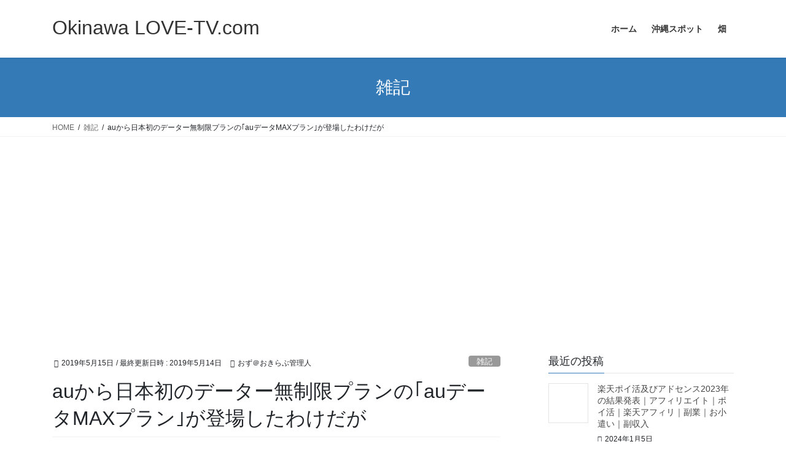

--- FILE ---
content_type: text/html; charset=UTF-8
request_url: https://okilovetv.com/au%E3%81%8B%E3%82%89%E6%97%A5%E6%9C%AC%E5%88%9D%E3%81%AE%E3%83%87%E3%83%BC%E3%82%BF%E3%83%BC%E7%84%A1%E5%88%B6%E9%99%90%E3%83%97%E3%83%A9%E3%83%B3%E3%81%AE%EF%BD%A2au%E3%83%87%E3%83%BC%E3%82%BFmax/
body_size: 36615
content:
<!DOCTYPE html>
<html lang="ja">
<head>
<meta charset="utf-8">
<meta http-equiv="X-UA-Compatible" content="IE=edge">
<meta name="viewport" content="width=device-width, initial-scale=1">

<title>auから日本初のデーター無制限プランの｢auデータMAXプラン｣が登場したわけだが | Okinawa LOVE-TV.com</title>
<meta name='robots' content='max-image-preview:large' />
<link rel='dns-prefetch' href='//secure.gravatar.com' />
<link rel='dns-prefetch' href='//www.googletagmanager.com' />
<link rel='dns-prefetch' href='//stats.wp.com' />
<link rel='dns-prefetch' href='//v0.wordpress.com' />
<link rel='dns-prefetch' href='//widgets.wp.com' />
<link rel='dns-prefetch' href='//i0.wp.com' />
<link rel='dns-prefetch' href='//c0.wp.com' />
<link rel='dns-prefetch' href='//pagead2.googlesyndication.com' />
<link rel="alternate" type="application/rss+xml" title="Okinawa LOVE-TV.com &raquo; フィード" href="https://okilovetv.com/feed/" />
<link rel="alternate" type="application/rss+xml" title="Okinawa LOVE-TV.com &raquo; コメントフィード" href="https://okilovetv.com/comments/feed/" />
<link rel="alternate" type="application/rss+xml" title="Okinawa LOVE-TV.com &raquo; auから日本初のデーター無制限プランの｢auデータMAXプラン｣が登場したわけだが のコメントのフィード" href="https://okilovetv.com/au%e3%81%8b%e3%82%89%e6%97%a5%e6%9c%ac%e5%88%9d%e3%81%ae%e3%83%87%e3%83%bc%e3%82%bf%e3%83%bc%e7%84%a1%e5%88%b6%e9%99%90%e3%83%97%e3%83%a9%e3%83%b3%e3%81%ae%ef%bd%a2au%e3%83%87%e3%83%bc%e3%82%bfmax/feed/" />
<link rel="alternate" title="oEmbed (JSON)" type="application/json+oembed" href="https://okilovetv.com/wp-json/oembed/1.0/embed?url=https%3A%2F%2Fokilovetv.com%2Fau%25e3%2581%258b%25e3%2582%2589%25e6%2597%25a5%25e6%259c%25ac%25e5%2588%259d%25e3%2581%25ae%25e3%2583%2587%25e3%2583%25bc%25e3%2582%25bf%25e3%2583%25bc%25e7%2584%25a1%25e5%2588%25b6%25e9%2599%2590%25e3%2583%2597%25e3%2583%25a9%25e3%2583%25b3%25e3%2581%25ae%25ef%25bd%25a2au%25e3%2583%2587%25e3%2583%25bc%25e3%2582%25bfmax%2F" />
<link rel="alternate" title="oEmbed (XML)" type="text/xml+oembed" href="https://okilovetv.com/wp-json/oembed/1.0/embed?url=https%3A%2F%2Fokilovetv.com%2Fau%25e3%2581%258b%25e3%2582%2589%25e6%2597%25a5%25e6%259c%25ac%25e5%2588%259d%25e3%2581%25ae%25e3%2583%2587%25e3%2583%25bc%25e3%2582%25bf%25e3%2583%25bc%25e7%2584%25a1%25e5%2588%25b6%25e9%2599%2590%25e3%2583%2597%25e3%2583%25a9%25e3%2583%25b3%25e3%2581%25ae%25ef%25bd%25a2au%25e3%2583%2587%25e3%2583%25bc%25e3%2582%25bfmax%2F&#038;format=xml" />
<meta name="description" content="どうも、おきらぶ管理人（LOVETVcom）です。&nbsp;去る2019年5月13日(月)auの夏モデル発表会があったわけですが、データ通信に制限が無いプラン｢auデータMAXプラン｣が発表されました。キャッチコピーを「次世代に向けた楽しみ放題の新料金」とし、スマホ向けの料金プランとしては「日本初」基本料金は8,980円/月。家族3人以上、家族割と各種キャンペーンで5,980円。通話料、固定通信料は別途発生。ただし速度制限は発生。(動画" /><style id='wp-img-auto-sizes-contain-inline-css' type='text/css'>
img:is([sizes=auto i],[sizes^="auto," i]){contain-intrinsic-size:3000px 1500px}
/*# sourceURL=wp-img-auto-sizes-contain-inline-css */
</style>
<link rel='preload' id='vkExUnit_common_style-css-preload' href='https://okilovetv.com/wp-content/plugins/vk-all-in-one-expansion-unit/assets/css/vkExUnit_style.css?ver=9.97.2.1' as='style' onload="this.onload=null;this.rel='stylesheet'"/>
<link rel='stylesheet' id='vkExUnit_common_style-css' href='https://okilovetv.com/wp-content/plugins/vk-all-in-one-expansion-unit/assets/css/vkExUnit_style.css?ver=9.97.2.1' media='print' onload="this.media='all'; this.onload=null;">
<style id='vkExUnit_common_style-inline-css' type='text/css'>
.veu_promotion-alert__content--text { border: 1px solid rgba(0,0,0,0.125); padding: 0.5em 1em; border-radius: var(--vk-size-radius); margin-bottom: var(--vk-margin-block-bottom); font-size: 0.875rem; } /* Alert Content部分に段落タグを入れた場合に最後の段落の余白を0にする */ .veu_promotion-alert__content--text p:last-of-type{ margin-bottom:0; margin-top: 0; }
:root {--ver_page_top_button_url:url(https://okilovetv.com/wp-content/plugins/vk-all-in-one-expansion-unit/assets/images/to-top-btn-icon.svg);}@font-face {font-weight: normal;font-style: normal;font-family: "vk_sns";src: url("https://okilovetv.com/wp-content/plugins/vk-all-in-one-expansion-unit/inc/sns/icons/fonts/vk_sns.eot?-bq20cj");src: url("https://okilovetv.com/wp-content/plugins/vk-all-in-one-expansion-unit/inc/sns/icons/fonts/vk_sns.eot?#iefix-bq20cj") format("embedded-opentype"),url("https://okilovetv.com/wp-content/plugins/vk-all-in-one-expansion-unit/inc/sns/icons/fonts/vk_sns.woff?-bq20cj") format("woff"),url("https://okilovetv.com/wp-content/plugins/vk-all-in-one-expansion-unit/inc/sns/icons/fonts/vk_sns.ttf?-bq20cj") format("truetype"),url("https://okilovetv.com/wp-content/plugins/vk-all-in-one-expansion-unit/inc/sns/icons/fonts/vk_sns.svg?-bq20cj#vk_sns") format("svg");}
/*# sourceURL=vkExUnit_common_style-inline-css */
</style>
<style id='wp-emoji-styles-inline-css' type='text/css'>

	img.wp-smiley, img.emoji {
		display: inline !important;
		border: none !important;
		box-shadow: none !important;
		height: 1em !important;
		width: 1em !important;
		margin: 0 0.07em !important;
		vertical-align: -0.1em !important;
		background: none !important;
		padding: 0 !important;
	}
/*# sourceURL=wp-emoji-styles-inline-css */
</style>
<style id='wp-block-library-inline-css' type='text/css'>
:root{--wp-block-synced-color:#7a00df;--wp-block-synced-color--rgb:122,0,223;--wp-bound-block-color:var(--wp-block-synced-color);--wp-editor-canvas-background:#ddd;--wp-admin-theme-color:#007cba;--wp-admin-theme-color--rgb:0,124,186;--wp-admin-theme-color-darker-10:#006ba1;--wp-admin-theme-color-darker-10--rgb:0,107,160.5;--wp-admin-theme-color-darker-20:#005a87;--wp-admin-theme-color-darker-20--rgb:0,90,135;--wp-admin-border-width-focus:2px}@media (min-resolution:192dpi){:root{--wp-admin-border-width-focus:1.5px}}.wp-element-button{cursor:pointer}:root .has-very-light-gray-background-color{background-color:#eee}:root .has-very-dark-gray-background-color{background-color:#313131}:root .has-very-light-gray-color{color:#eee}:root .has-very-dark-gray-color{color:#313131}:root .has-vivid-green-cyan-to-vivid-cyan-blue-gradient-background{background:linear-gradient(135deg,#00d084,#0693e3)}:root .has-purple-crush-gradient-background{background:linear-gradient(135deg,#34e2e4,#4721fb 50%,#ab1dfe)}:root .has-hazy-dawn-gradient-background{background:linear-gradient(135deg,#faaca8,#dad0ec)}:root .has-subdued-olive-gradient-background{background:linear-gradient(135deg,#fafae1,#67a671)}:root .has-atomic-cream-gradient-background{background:linear-gradient(135deg,#fdd79a,#004a59)}:root .has-nightshade-gradient-background{background:linear-gradient(135deg,#330968,#31cdcf)}:root .has-midnight-gradient-background{background:linear-gradient(135deg,#020381,#2874fc)}:root{--wp--preset--font-size--normal:16px;--wp--preset--font-size--huge:42px}.has-regular-font-size{font-size:1em}.has-larger-font-size{font-size:2.625em}.has-normal-font-size{font-size:var(--wp--preset--font-size--normal)}.has-huge-font-size{font-size:var(--wp--preset--font-size--huge)}.has-text-align-center{text-align:center}.has-text-align-left{text-align:left}.has-text-align-right{text-align:right}.has-fit-text{white-space:nowrap!important}#end-resizable-editor-section{display:none}.aligncenter{clear:both}.items-justified-left{justify-content:flex-start}.items-justified-center{justify-content:center}.items-justified-right{justify-content:flex-end}.items-justified-space-between{justify-content:space-between}.screen-reader-text{border:0;clip-path:inset(50%);height:1px;margin:-1px;overflow:hidden;padding:0;position:absolute;width:1px;word-wrap:normal!important}.screen-reader-text:focus{background-color:#ddd;clip-path:none;color:#444;display:block;font-size:1em;height:auto;left:5px;line-height:normal;padding:15px 23px 14px;text-decoration:none;top:5px;width:auto;z-index:100000}html :where(.has-border-color){border-style:solid}html :where([style*=border-top-color]){border-top-style:solid}html :where([style*=border-right-color]){border-right-style:solid}html :where([style*=border-bottom-color]){border-bottom-style:solid}html :where([style*=border-left-color]){border-left-style:solid}html :where([style*=border-width]){border-style:solid}html :where([style*=border-top-width]){border-top-style:solid}html :where([style*=border-right-width]){border-right-style:solid}html :where([style*=border-bottom-width]){border-bottom-style:solid}html :where([style*=border-left-width]){border-left-style:solid}html :where(img[class*=wp-image-]){height:auto;max-width:100%}:where(figure){margin:0 0 1em}html :where(.is-position-sticky){--wp-admin--admin-bar--position-offset:var(--wp-admin--admin-bar--height,0px)}@media screen and (max-width:600px){html :where(.is-position-sticky){--wp-admin--admin-bar--position-offset:0px}}
.has-text-align-justify{text-align:justify;}
.vk-cols--reverse{flex-direction:row-reverse}.vk-cols--hasbtn{margin-bottom:0}.vk-cols--hasbtn>.row>.vk_gridColumn_item,.vk-cols--hasbtn>.wp-block-column{position:relative;padding-bottom:3em}.vk-cols--hasbtn>.row>.vk_gridColumn_item>.wp-block-buttons,.vk-cols--hasbtn>.row>.vk_gridColumn_item>.vk_button,.vk-cols--hasbtn>.wp-block-column>.wp-block-buttons,.vk-cols--hasbtn>.wp-block-column>.vk_button{position:absolute;bottom:0;width:100%}.vk-cols--fit.wp-block-columns{gap:0}.vk-cols--fit.wp-block-columns,.vk-cols--fit.wp-block-columns:not(.is-not-stacked-on-mobile){margin-top:0;margin-bottom:0;justify-content:space-between}.vk-cols--fit.wp-block-columns>.wp-block-column *:last-child,.vk-cols--fit.wp-block-columns:not(.is-not-stacked-on-mobile)>.wp-block-column *:last-child{margin-bottom:0}.vk-cols--fit.wp-block-columns>.wp-block-column>.wp-block-cover,.vk-cols--fit.wp-block-columns:not(.is-not-stacked-on-mobile)>.wp-block-column>.wp-block-cover{margin-top:0}.vk-cols--fit.wp-block-columns.has-background,.vk-cols--fit.wp-block-columns:not(.is-not-stacked-on-mobile).has-background{padding:0}@media(max-width: 599px){.vk-cols--fit.wp-block-columns:not(.has-background)>.wp-block-column:not(.has-background),.vk-cols--fit.wp-block-columns:not(.is-not-stacked-on-mobile):not(.has-background)>.wp-block-column:not(.has-background){padding-left:0 !important;padding-right:0 !important}}@media(min-width: 782px){.vk-cols--fit.wp-block-columns .block-editor-block-list__block.wp-block-column:not(:first-child),.vk-cols--fit.wp-block-columns>.wp-block-column:not(:first-child),.vk-cols--fit.wp-block-columns:not(.is-not-stacked-on-mobile) .block-editor-block-list__block.wp-block-column:not(:first-child),.vk-cols--fit.wp-block-columns:not(.is-not-stacked-on-mobile)>.wp-block-column:not(:first-child){margin-left:0}}@media(min-width: 600px)and (max-width: 781px){.vk-cols--fit.wp-block-columns .wp-block-column:nth-child(2n),.vk-cols--fit.wp-block-columns:not(.is-not-stacked-on-mobile) .wp-block-column:nth-child(2n){margin-left:0}.vk-cols--fit.wp-block-columns .wp-block-column:not(:only-child),.vk-cols--fit.wp-block-columns:not(.is-not-stacked-on-mobile) .wp-block-column:not(:only-child){flex-basis:50% !important}}.vk-cols--fit--gap1.wp-block-columns{gap:1px}@media(min-width: 600px)and (max-width: 781px){.vk-cols--fit--gap1.wp-block-columns .wp-block-column:not(:only-child){flex-basis:calc(50% - 1px) !important}}.vk-cols--fit.vk-cols--grid>.block-editor-block-list__block,.vk-cols--fit.vk-cols--grid>.wp-block-column,.vk-cols--fit.vk-cols--grid:not(.is-not-stacked-on-mobile)>.block-editor-block-list__block,.vk-cols--fit.vk-cols--grid:not(.is-not-stacked-on-mobile)>.wp-block-column{flex-basis:50%;box-sizing:border-box}@media(max-width: 599px){.vk-cols--fit.vk-cols--grid.vk-cols--grid--alignfull>.wp-block-column:nth-child(2)>.wp-block-cover,.vk-cols--fit.vk-cols--grid:not(.is-not-stacked-on-mobile).vk-cols--grid--alignfull>.wp-block-column:nth-child(2)>.wp-block-cover{width:100vw;margin-right:calc((100% - 100vw)/2);margin-left:calc((100% - 100vw)/2)}}@media(min-width: 600px){.vk-cols--fit.vk-cols--grid.vk-cols--grid--alignfull>.wp-block-column:nth-child(2)>.wp-block-cover,.vk-cols--fit.vk-cols--grid:not(.is-not-stacked-on-mobile).vk-cols--grid--alignfull>.wp-block-column:nth-child(2)>.wp-block-cover{margin-right:calc(100% - 50vw);width:50vw}}@media(min-width: 600px){.vk-cols--fit.vk-cols--grid.vk-cols--grid--alignfull.vk-cols--reverse>.wp-block-column,.vk-cols--fit.vk-cols--grid:not(.is-not-stacked-on-mobile).vk-cols--grid--alignfull.vk-cols--reverse>.wp-block-column{margin-left:0;margin-right:0}.vk-cols--fit.vk-cols--grid.vk-cols--grid--alignfull.vk-cols--reverse>.wp-block-column:nth-child(2)>.wp-block-cover,.vk-cols--fit.vk-cols--grid:not(.is-not-stacked-on-mobile).vk-cols--grid--alignfull.vk-cols--reverse>.wp-block-column:nth-child(2)>.wp-block-cover{margin-left:calc(100% - 50vw)}}.vk-cols--menu h2,.vk-cols--menu h3,.vk-cols--menu h4,.vk-cols--menu h5{margin-bottom:.2em;text-shadow:#000 0 0 10px}.vk-cols--menu h2:first-child,.vk-cols--menu h3:first-child,.vk-cols--menu h4:first-child,.vk-cols--menu h5:first-child{margin-top:0}.vk-cols--menu p{margin-bottom:1rem;text-shadow:#000 0 0 10px}.vk-cols--menu .wp-block-cover__inner-container:last-child{margin-bottom:0}.vk-cols--fitbnrs .wp-block-column .wp-block-cover:hover img{filter:unset}.vk-cols--fitbnrs .wp-block-column .wp-block-cover:hover{background-color:unset}.vk-cols--fitbnrs .wp-block-column .wp-block-cover:hover .wp-block-cover__image-background{filter:unset !important}.vk-cols--fitbnrs .wp-block-cover__inner-container{position:absolute;height:100%;width:100%}.vk-cols--fitbnrs .vk_button{height:100%;margin:0}.vk-cols--fitbnrs .vk_button .vk_button_btn,.vk-cols--fitbnrs .vk_button .btn{height:100%;width:100%;border:none;box-shadow:none;background-color:unset !important;transition:unset}.vk-cols--fitbnrs .vk_button .vk_button_btn:hover,.vk-cols--fitbnrs .vk_button .btn:hover{transition:unset}.vk-cols--fitbnrs .vk_button .vk_button_btn:after,.vk-cols--fitbnrs .vk_button .btn:after{border:none}.vk-cols--fitbnrs .vk_button .vk_button_link_txt{width:100%;position:absolute;top:50%;left:50%;transform:translateY(-50%) translateX(-50%);font-size:2rem;text-shadow:#000 0 0 10px}.vk-cols--fitbnrs .vk_button .vk_button_link_subCaption{width:100%;position:absolute;top:calc(50% + 2.2em);left:50%;transform:translateY(-50%) translateX(-50%);text-shadow:#000 0 0 10px}@media(min-width: 992px){.vk-cols--media.wp-block-columns{gap:3rem}}.vk-fit-map figure{margin-bottom:0}.vk-fit-map iframe{position:relative;margin-bottom:0;display:block;max-height:400px;width:100vw}.vk-fit-map:is(.alignfull,.alignwide) div{max-width:100%}.vk-table--th--width25 :where(tr>*:first-child){width:25%}.vk-table--th--width30 :where(tr>*:first-child){width:30%}.vk-table--th--width35 :where(tr>*:first-child){width:35%}.vk-table--th--width40 :where(tr>*:first-child){width:40%}.vk-table--th--bg-bright :where(tr>*:first-child){background-color:var(--wp--preset--color--bg-secondary, rgba(0, 0, 0, 0.05))}@media(max-width: 599px){.vk-table--mobile-block :is(th,td){width:100%;display:block}.vk-table--mobile-block.wp-block-table table :is(th,td){border-top:none}}.vk-table--width--th25 :where(tr>*:first-child){width:25%}.vk-table--width--th30 :where(tr>*:first-child){width:30%}.vk-table--width--th35 :where(tr>*:first-child){width:35%}.vk-table--width--th40 :where(tr>*:first-child){width:40%}.no-margin{margin:0}@media(max-width: 599px){.wp-block-image.vk-aligncenter--mobile>.alignright{float:none;margin-left:auto;margin-right:auto}.vk-no-padding-horizontal--mobile{padding-left:0 !important;padding-right:0 !important}}
/* VK Color Palettes */

/*# sourceURL=wp-block-library-inline-css */
</style><style id='global-styles-inline-css' type='text/css'>
:root{--wp--preset--aspect-ratio--square: 1;--wp--preset--aspect-ratio--4-3: 4/3;--wp--preset--aspect-ratio--3-4: 3/4;--wp--preset--aspect-ratio--3-2: 3/2;--wp--preset--aspect-ratio--2-3: 2/3;--wp--preset--aspect-ratio--16-9: 16/9;--wp--preset--aspect-ratio--9-16: 9/16;--wp--preset--color--black: #000000;--wp--preset--color--cyan-bluish-gray: #abb8c3;--wp--preset--color--white: #ffffff;--wp--preset--color--pale-pink: #f78da7;--wp--preset--color--vivid-red: #cf2e2e;--wp--preset--color--luminous-vivid-orange: #ff6900;--wp--preset--color--luminous-vivid-amber: #fcb900;--wp--preset--color--light-green-cyan: #7bdcb5;--wp--preset--color--vivid-green-cyan: #00d084;--wp--preset--color--pale-cyan-blue: #8ed1fc;--wp--preset--color--vivid-cyan-blue: #0693e3;--wp--preset--color--vivid-purple: #9b51e0;--wp--preset--gradient--vivid-cyan-blue-to-vivid-purple: linear-gradient(135deg,rgb(6,147,227) 0%,rgb(155,81,224) 100%);--wp--preset--gradient--light-green-cyan-to-vivid-green-cyan: linear-gradient(135deg,rgb(122,220,180) 0%,rgb(0,208,130) 100%);--wp--preset--gradient--luminous-vivid-amber-to-luminous-vivid-orange: linear-gradient(135deg,rgb(252,185,0) 0%,rgb(255,105,0) 100%);--wp--preset--gradient--luminous-vivid-orange-to-vivid-red: linear-gradient(135deg,rgb(255,105,0) 0%,rgb(207,46,46) 100%);--wp--preset--gradient--very-light-gray-to-cyan-bluish-gray: linear-gradient(135deg,rgb(238,238,238) 0%,rgb(169,184,195) 100%);--wp--preset--gradient--cool-to-warm-spectrum: linear-gradient(135deg,rgb(74,234,220) 0%,rgb(151,120,209) 20%,rgb(207,42,186) 40%,rgb(238,44,130) 60%,rgb(251,105,98) 80%,rgb(254,248,76) 100%);--wp--preset--gradient--blush-light-purple: linear-gradient(135deg,rgb(255,206,236) 0%,rgb(152,150,240) 100%);--wp--preset--gradient--blush-bordeaux: linear-gradient(135deg,rgb(254,205,165) 0%,rgb(254,45,45) 50%,rgb(107,0,62) 100%);--wp--preset--gradient--luminous-dusk: linear-gradient(135deg,rgb(255,203,112) 0%,rgb(199,81,192) 50%,rgb(65,88,208) 100%);--wp--preset--gradient--pale-ocean: linear-gradient(135deg,rgb(255,245,203) 0%,rgb(182,227,212) 50%,rgb(51,167,181) 100%);--wp--preset--gradient--electric-grass: linear-gradient(135deg,rgb(202,248,128) 0%,rgb(113,206,126) 100%);--wp--preset--gradient--midnight: linear-gradient(135deg,rgb(2,3,129) 0%,rgb(40,116,252) 100%);--wp--preset--font-size--small: 13px;--wp--preset--font-size--medium: 20px;--wp--preset--font-size--large: 36px;--wp--preset--font-size--x-large: 42px;--wp--preset--spacing--20: 0.44rem;--wp--preset--spacing--30: 0.67rem;--wp--preset--spacing--40: 1rem;--wp--preset--spacing--50: 1.5rem;--wp--preset--spacing--60: 2.25rem;--wp--preset--spacing--70: 3.38rem;--wp--preset--spacing--80: 5.06rem;--wp--preset--shadow--natural: 6px 6px 9px rgba(0, 0, 0, 0.2);--wp--preset--shadow--deep: 12px 12px 50px rgba(0, 0, 0, 0.4);--wp--preset--shadow--sharp: 6px 6px 0px rgba(0, 0, 0, 0.2);--wp--preset--shadow--outlined: 6px 6px 0px -3px rgb(255, 255, 255), 6px 6px rgb(0, 0, 0);--wp--preset--shadow--crisp: 6px 6px 0px rgb(0, 0, 0);}:where(.is-layout-flex){gap: 0.5em;}:where(.is-layout-grid){gap: 0.5em;}body .is-layout-flex{display: flex;}.is-layout-flex{flex-wrap: wrap;align-items: center;}.is-layout-flex > :is(*, div){margin: 0;}body .is-layout-grid{display: grid;}.is-layout-grid > :is(*, div){margin: 0;}:where(.wp-block-columns.is-layout-flex){gap: 2em;}:where(.wp-block-columns.is-layout-grid){gap: 2em;}:where(.wp-block-post-template.is-layout-flex){gap: 1.25em;}:where(.wp-block-post-template.is-layout-grid){gap: 1.25em;}.has-black-color{color: var(--wp--preset--color--black) !important;}.has-cyan-bluish-gray-color{color: var(--wp--preset--color--cyan-bluish-gray) !important;}.has-white-color{color: var(--wp--preset--color--white) !important;}.has-pale-pink-color{color: var(--wp--preset--color--pale-pink) !important;}.has-vivid-red-color{color: var(--wp--preset--color--vivid-red) !important;}.has-luminous-vivid-orange-color{color: var(--wp--preset--color--luminous-vivid-orange) !important;}.has-luminous-vivid-amber-color{color: var(--wp--preset--color--luminous-vivid-amber) !important;}.has-light-green-cyan-color{color: var(--wp--preset--color--light-green-cyan) !important;}.has-vivid-green-cyan-color{color: var(--wp--preset--color--vivid-green-cyan) !important;}.has-pale-cyan-blue-color{color: var(--wp--preset--color--pale-cyan-blue) !important;}.has-vivid-cyan-blue-color{color: var(--wp--preset--color--vivid-cyan-blue) !important;}.has-vivid-purple-color{color: var(--wp--preset--color--vivid-purple) !important;}.has-black-background-color{background-color: var(--wp--preset--color--black) !important;}.has-cyan-bluish-gray-background-color{background-color: var(--wp--preset--color--cyan-bluish-gray) !important;}.has-white-background-color{background-color: var(--wp--preset--color--white) !important;}.has-pale-pink-background-color{background-color: var(--wp--preset--color--pale-pink) !important;}.has-vivid-red-background-color{background-color: var(--wp--preset--color--vivid-red) !important;}.has-luminous-vivid-orange-background-color{background-color: var(--wp--preset--color--luminous-vivid-orange) !important;}.has-luminous-vivid-amber-background-color{background-color: var(--wp--preset--color--luminous-vivid-amber) !important;}.has-light-green-cyan-background-color{background-color: var(--wp--preset--color--light-green-cyan) !important;}.has-vivid-green-cyan-background-color{background-color: var(--wp--preset--color--vivid-green-cyan) !important;}.has-pale-cyan-blue-background-color{background-color: var(--wp--preset--color--pale-cyan-blue) !important;}.has-vivid-cyan-blue-background-color{background-color: var(--wp--preset--color--vivid-cyan-blue) !important;}.has-vivid-purple-background-color{background-color: var(--wp--preset--color--vivid-purple) !important;}.has-black-border-color{border-color: var(--wp--preset--color--black) !important;}.has-cyan-bluish-gray-border-color{border-color: var(--wp--preset--color--cyan-bluish-gray) !important;}.has-white-border-color{border-color: var(--wp--preset--color--white) !important;}.has-pale-pink-border-color{border-color: var(--wp--preset--color--pale-pink) !important;}.has-vivid-red-border-color{border-color: var(--wp--preset--color--vivid-red) !important;}.has-luminous-vivid-orange-border-color{border-color: var(--wp--preset--color--luminous-vivid-orange) !important;}.has-luminous-vivid-amber-border-color{border-color: var(--wp--preset--color--luminous-vivid-amber) !important;}.has-light-green-cyan-border-color{border-color: var(--wp--preset--color--light-green-cyan) !important;}.has-vivid-green-cyan-border-color{border-color: var(--wp--preset--color--vivid-green-cyan) !important;}.has-pale-cyan-blue-border-color{border-color: var(--wp--preset--color--pale-cyan-blue) !important;}.has-vivid-cyan-blue-border-color{border-color: var(--wp--preset--color--vivid-cyan-blue) !important;}.has-vivid-purple-border-color{border-color: var(--wp--preset--color--vivid-purple) !important;}.has-vivid-cyan-blue-to-vivid-purple-gradient-background{background: var(--wp--preset--gradient--vivid-cyan-blue-to-vivid-purple) !important;}.has-light-green-cyan-to-vivid-green-cyan-gradient-background{background: var(--wp--preset--gradient--light-green-cyan-to-vivid-green-cyan) !important;}.has-luminous-vivid-amber-to-luminous-vivid-orange-gradient-background{background: var(--wp--preset--gradient--luminous-vivid-amber-to-luminous-vivid-orange) !important;}.has-luminous-vivid-orange-to-vivid-red-gradient-background{background: var(--wp--preset--gradient--luminous-vivid-orange-to-vivid-red) !important;}.has-very-light-gray-to-cyan-bluish-gray-gradient-background{background: var(--wp--preset--gradient--very-light-gray-to-cyan-bluish-gray) !important;}.has-cool-to-warm-spectrum-gradient-background{background: var(--wp--preset--gradient--cool-to-warm-spectrum) !important;}.has-blush-light-purple-gradient-background{background: var(--wp--preset--gradient--blush-light-purple) !important;}.has-blush-bordeaux-gradient-background{background: var(--wp--preset--gradient--blush-bordeaux) !important;}.has-luminous-dusk-gradient-background{background: var(--wp--preset--gradient--luminous-dusk) !important;}.has-pale-ocean-gradient-background{background: var(--wp--preset--gradient--pale-ocean) !important;}.has-electric-grass-gradient-background{background: var(--wp--preset--gradient--electric-grass) !important;}.has-midnight-gradient-background{background: var(--wp--preset--gradient--midnight) !important;}.has-small-font-size{font-size: var(--wp--preset--font-size--small) !important;}.has-medium-font-size{font-size: var(--wp--preset--font-size--medium) !important;}.has-large-font-size{font-size: var(--wp--preset--font-size--large) !important;}.has-x-large-font-size{font-size: var(--wp--preset--font-size--x-large) !important;}
/*# sourceURL=global-styles-inline-css */
</style>

<style id='classic-theme-styles-inline-css' type='text/css'>
/*! This file is auto-generated */
.wp-block-button__link{color:#fff;background-color:#32373c;border-radius:9999px;box-shadow:none;text-decoration:none;padding:calc(.667em + 2px) calc(1.333em + 2px);font-size:1.125em}.wp-block-file__button{background:#32373c;color:#fff;text-decoration:none}
/*# sourceURL=/wp-includes/css/classic-themes.min.css */
</style>
<link rel='preload' id='veu-cta-css-preload' href='https://okilovetv.com/wp-content/plugins/vk-all-in-one-expansion-unit/inc/call-to-action/package/assets/css/style.css?ver=9.97.2.1' as='style' onload="this.onload=null;this.rel='stylesheet'"/>
<link rel='stylesheet' id='veu-cta-css' href='https://okilovetv.com/wp-content/plugins/vk-all-in-one-expansion-unit/inc/call-to-action/package/assets/css/style.css?ver=9.97.2.1' media='print' onload="this.media='all'; this.onload=null;">
<style id='vk-swiper-style-css' type='text/css'>@font-face{font-family:swiper-icons;src:url('[data-uri]');font-weight:400;font-style:normal}:root{--swiper-theme-color:#007aff}:host{position:relative;display:block;margin-left:auto;margin-right:auto;z-index:1}.swiper{margin-left:auto;margin-right:auto;position:relative;overflow:hidden;list-style:none;padding:0;z-index:1;display:block}.swiper-vertical>.swiper-wrapper{flex-direction:column}.swiper-wrapper{position:relative;width:100%;height:100%;z-index:1;display:flex;transition-property:transform;transition-timing-function:var(--swiper-wrapper-transition-timing-function,initial);box-sizing:content-box}.swiper-android .swiper-slide,.swiper-ios .swiper-slide,.swiper-wrapper{transform:translate3d(0px,0,0)}.swiper-horizontal{touch-action:pan-y}.swiper-vertical{touch-action:pan-x}.swiper-slide{flex-shrink:0;width:100%;height:100%;position:relative;transition-property:transform;display:block}.swiper-slide-invisible-blank{visibility:hidden}.swiper-autoheight,.swiper-autoheight .swiper-slide{height:auto}.swiper-autoheight .swiper-wrapper{align-items:flex-start;transition-property:transform,height}.swiper-backface-hidden .swiper-slide{transform:translateZ(0);-webkit-backface-visibility:hidden;backface-visibility:hidden}.swiper-3d.swiper-css-mode .swiper-wrapper{perspective:1200px}.swiper-3d .swiper-wrapper{transform-style:preserve-3d}.swiper-3d{perspective:1200px}.swiper-3d .swiper-cube-shadow,.swiper-3d .swiper-slide{transform-style:preserve-3d}.swiper-css-mode>.swiper-wrapper{overflow:auto;scrollbar-width:none;-ms-overflow-style:none}.swiper-css-mode>.swiper-wrapper::-webkit-scrollbar{display:none}.swiper-css-mode>.swiper-wrapper>.swiper-slide{scroll-snap-align:start start}.swiper-css-mode.swiper-horizontal>.swiper-wrapper{scroll-snap-type:x mandatory}.swiper-css-mode.swiper-vertical>.swiper-wrapper{scroll-snap-type:y mandatory}.swiper-css-mode.swiper-free-mode>.swiper-wrapper{scroll-snap-type:none}.swiper-css-mode.swiper-free-mode>.swiper-wrapper>.swiper-slide{scroll-snap-align:none}.swiper-css-mode.swiper-centered>.swiper-wrapper::before{content:'';flex-shrink:0;order:9999}.swiper-css-mode.swiper-centered>.swiper-wrapper>.swiper-slide{scroll-snap-align:center center;scroll-snap-stop:always}.swiper-css-mode.swiper-centered.swiper-horizontal>.swiper-wrapper>.swiper-slide:first-child{margin-inline-start:var(--swiper-centered-offset-before)}.swiper-css-mode.swiper-centered.swiper-horizontal>.swiper-wrapper::before{height:100%;min-height:1px;width:var(--swiper-centered-offset-after)}.swiper-css-mode.swiper-centered.swiper-vertical>.swiper-wrapper>.swiper-slide:first-child{margin-block-start:var(--swiper-centered-offset-before)}.swiper-css-mode.swiper-centered.swiper-vertical>.swiper-wrapper::before{width:100%;min-width:1px;height:var(--swiper-centered-offset-after)}.swiper-3d .swiper-slide-shadow,.swiper-3d .swiper-slide-shadow-bottom,.swiper-3d .swiper-slide-shadow-left,.swiper-3d .swiper-slide-shadow-right,.swiper-3d .swiper-slide-shadow-top{position:absolute;left:0;top:0;width:100%;height:100%;pointer-events:none;z-index:10}.swiper-3d .swiper-slide-shadow{background:rgba(0,0,0,.15)}.swiper-3d .swiper-slide-shadow-left{background-image:linear-gradient(to left,rgba(0,0,0,.5),rgba(0,0,0,0))}.swiper-3d .swiper-slide-shadow-right{background-image:linear-gradient(to right,rgba(0,0,0,.5),rgba(0,0,0,0))}.swiper-3d .swiper-slide-shadow-top{background-image:linear-gradient(to top,rgba(0,0,0,.5),rgba(0,0,0,0))}.swiper-3d .swiper-slide-shadow-bottom{background-image:linear-gradient(to bottom,rgba(0,0,0,.5),rgba(0,0,0,0))}.swiper-lazy-preloader{width:42px;height:42px;position:absolute;left:50%;top:50%;margin-left:-21px;margin-top:-21px;z-index:10;transform-origin:50%;box-sizing:border-box;border:4px solid var(--swiper-preloader-color,var(--swiper-theme-color));border-radius:50%;border-top-color:transparent}.swiper-watch-progress .swiper-slide-visible .swiper-lazy-preloader,.swiper:not(.swiper-watch-progress) .swiper-lazy-preloader{animation:swiper-preloader-spin 1s infinite linear}.swiper-lazy-preloader-white{--swiper-preloader-color:#fff}.swiper-lazy-preloader-black{--swiper-preloader-color:#000}@keyframes swiper-preloader-spin{0%{transform:rotate(0deg)}100%{transform:rotate(360deg)}}.swiper-virtual .swiper-slide{-webkit-backface-visibility:hidden;transform:translateZ(0)}.swiper-virtual.swiper-css-mode .swiper-wrapper::after{content:'';position:absolute;left:0;top:0;pointer-events:none}.swiper-virtual.swiper-css-mode.swiper-horizontal .swiper-wrapper::after{height:1px;width:var(--swiper-virtual-size)}.swiper-virtual.swiper-css-mode.swiper-vertical .swiper-wrapper::after{width:1px;height:var(--swiper-virtual-size)}:root{--swiper-navigation-size:44px}.swiper-button-next,.swiper-button-prev{position:absolute;top:var(--swiper-navigation-top-offset,50%);width:calc(var(--swiper-navigation-size)/44 * 27);height:var(--swiper-navigation-size);margin-top:calc(0px - (var(--swiper-navigation-size)/2));z-index:10;cursor:pointer;display:flex;align-items:center;justify-content:center;color:var(--swiper-navigation-color,var(--swiper-theme-color))}.swiper-button-next.swiper-button-disabled,.swiper-button-prev.swiper-button-disabled{opacity:.35;cursor:auto;pointer-events:none}.swiper-button-next.swiper-button-hidden,.swiper-button-prev.swiper-button-hidden{opacity:0;cursor:auto;pointer-events:none}.swiper-navigation-disabled .swiper-button-next,.swiper-navigation-disabled .swiper-button-prev{display:none!important}.swiper-button-next svg,.swiper-button-prev svg{width:100%;height:100%;object-fit:contain;transform-origin:center}.swiper-rtl .swiper-button-next svg,.swiper-rtl .swiper-button-prev svg{transform:rotate(180deg)}.swiper-button-prev,.swiper-rtl .swiper-button-next{left:var(--swiper-navigation-sides-offset,10px);right:auto}.swiper-button-next,.swiper-rtl .swiper-button-prev{right:var(--swiper-navigation-sides-offset,10px);left:auto}.swiper-button-lock{display:none}.swiper-button-next:after,.swiper-button-prev:after{font-family:swiper-icons;font-size:var(--swiper-navigation-size);text-transform:none!important;letter-spacing:0;font-variant:initial;line-height:1}.swiper-button-prev:after,.swiper-rtl .swiper-button-next:after{content:'prev'}.swiper-button-next,.swiper-rtl .swiper-button-prev{right:var(--swiper-navigation-sides-offset,10px);left:auto}.swiper-button-next:after,.swiper-rtl .swiper-button-prev:after{content:'next'}.swiper-pagination{position:absolute;text-align:center;transition:.3s opacity;transform:translate3d(0,0,0);z-index:10}.swiper-pagination.swiper-pagination-hidden{opacity:0}.swiper-pagination-disabled>.swiper-pagination,.swiper-pagination.swiper-pagination-disabled{display:none!important}.swiper-horizontal>.swiper-pagination-bullets,.swiper-pagination-bullets.swiper-pagination-horizontal,.swiper-pagination-custom,.swiper-pagination-fraction{bottom:var(--swiper-pagination-bottom,8px);top:var(--swiper-pagination-top,auto);left:0;width:100%}.swiper-pagination-bullets-dynamic{overflow:hidden;font-size:0}.swiper-pagination-bullets-dynamic .swiper-pagination-bullet{transform:scale(.33);position:relative}.swiper-pagination-bullets-dynamic .swiper-pagination-bullet-active{transform:scale(1)}.swiper-pagination-bullets-dynamic .swiper-pagination-bullet-active-main{transform:scale(1)}.swiper-pagination-bullets-dynamic .swiper-pagination-bullet-active-prev{transform:scale(.66)}.swiper-pagination-bullets-dynamic .swiper-pagination-bullet-active-prev-prev{transform:scale(.33)}.swiper-pagination-bullets-dynamic .swiper-pagination-bullet-active-next{transform:scale(.66)}.swiper-pagination-bullets-dynamic .swiper-pagination-bullet-active-next-next{transform:scale(.33)}.swiper-pagination-bullet{width:var(--swiper-pagination-bullet-width,var(--swiper-pagination-bullet-size,8px));height:var(--swiper-pagination-bullet-height,var(--swiper-pagination-bullet-size,8px));display:inline-block;border-radius:var(--swiper-pagination-bullet-border-radius,50%);background:var(--swiper-pagination-bullet-inactive-color,#000);opacity:var(--swiper-pagination-bullet-inactive-opacity,.2)}button.swiper-pagination-bullet{border:none;margin:0;padding:0;box-shadow:none;-webkit-appearance:none;appearance:none}.swiper-pagination-clickable .swiper-pagination-bullet{cursor:pointer}.swiper-pagination-bullet:only-child{display:none!important}.swiper-pagination-bullet-active{opacity:var(--swiper-pagination-bullet-opacity,1);background:var(--swiper-pagination-color,var(--swiper-theme-color))}.swiper-pagination-vertical.swiper-pagination-bullets,.swiper-vertical>.swiper-pagination-bullets{right:var(--swiper-pagination-right,8px);left:var(--swiper-pagination-left,auto);top:50%;transform:translate3d(0px,-50%,0)}.swiper-pagination-vertical.swiper-pagination-bullets .swiper-pagination-bullet,.swiper-vertical>.swiper-pagination-bullets .swiper-pagination-bullet{margin:var(--swiper-pagination-bullet-vertical-gap,6px) 0;display:block}.swiper-pagination-vertical.swiper-pagination-bullets.swiper-pagination-bullets-dynamic,.swiper-vertical>.swiper-pagination-bullets.swiper-pagination-bullets-dynamic{top:50%;transform:translateY(-50%);width:8px}.swiper-pagination-vertical.swiper-pagination-bullets.swiper-pagination-bullets-dynamic .swiper-pagination-bullet,.swiper-vertical>.swiper-pagination-bullets.swiper-pagination-bullets-dynamic .swiper-pagination-bullet{display:inline-block;transition:.2s transform,.2s top}.swiper-horizontal>.swiper-pagination-bullets .swiper-pagination-bullet,.swiper-pagination-horizontal.swiper-pagination-bullets .swiper-pagination-bullet{margin:0 var(--swiper-pagination-bullet-horizontal-gap,4px)}.swiper-horizontal>.swiper-pagination-bullets.swiper-pagination-bullets-dynamic,.swiper-pagination-horizontal.swiper-pagination-bullets.swiper-pagination-bullets-dynamic{left:50%;transform:translateX(-50%);white-space:nowrap}.swiper-horizontal>.swiper-pagination-bullets.swiper-pagination-bullets-dynamic .swiper-pagination-bullet,.swiper-pagination-horizontal.swiper-pagination-bullets.swiper-pagination-bullets-dynamic .swiper-pagination-bullet{transition:.2s transform,.2s left}.swiper-horizontal.swiper-rtl>.swiper-pagination-bullets-dynamic .swiper-pagination-bullet{transition:.2s transform,.2s right}.swiper-pagination-fraction{color:var(--swiper-pagination-fraction-color,inherit)}.swiper-pagination-progressbar{background:var(--swiper-pagination-progressbar-bg-color,rgba(0,0,0,.25));position:absolute}.swiper-pagination-progressbar .swiper-pagination-progressbar-fill{background:var(--swiper-pagination-color,var(--swiper-theme-color));position:absolute;left:0;top:0;width:100%;height:100%;transform:scale(0);transform-origin:left top}.swiper-rtl .swiper-pagination-progressbar .swiper-pagination-progressbar-fill{transform-origin:right top}.swiper-horizontal>.swiper-pagination-progressbar,.swiper-pagination-progressbar.swiper-pagination-horizontal,.swiper-pagination-progressbar.swiper-pagination-vertical.swiper-pagination-progressbar-opposite,.swiper-vertical>.swiper-pagination-progressbar.swiper-pagination-progressbar-opposite{width:100%;height:var(--swiper-pagination-progressbar-size,4px);left:0;top:0}.swiper-horizontal>.swiper-pagination-progressbar.swiper-pagination-progressbar-opposite,.swiper-pagination-progressbar.swiper-pagination-horizontal.swiper-pagination-progressbar-opposite,.swiper-pagination-progressbar.swiper-pagination-vertical,.swiper-vertical>.swiper-pagination-progressbar{width:var(--swiper-pagination-progressbar-size,4px);height:100%;left:0;top:0}.swiper-pagination-lock{display:none}.swiper-scrollbar{border-radius:var(--swiper-scrollbar-border-radius,10px);position:relative;touch-action:none;background:var(--swiper-scrollbar-bg-color,rgba(0,0,0,.1))}.swiper-scrollbar-disabled>.swiper-scrollbar,.swiper-scrollbar.swiper-scrollbar-disabled{display:none!important}.swiper-horizontal>.swiper-scrollbar,.swiper-scrollbar.swiper-scrollbar-horizontal{position:absolute;left:var(--swiper-scrollbar-sides-offset,1%);bottom:var(--swiper-scrollbar-bottom,4px);top:var(--swiper-scrollbar-top,auto);z-index:50;height:var(--swiper-scrollbar-size,4px);width:calc(100% - 2 * var(--swiper-scrollbar-sides-offset,1%))}.swiper-scrollbar.swiper-scrollbar-vertical,.swiper-vertical>.swiper-scrollbar{position:absolute;left:var(--swiper-scrollbar-left,auto);right:var(--swiper-scrollbar-right,4px);top:var(--swiper-scrollbar-sides-offset,1%);z-index:50;width:var(--swiper-scrollbar-size,4px);height:calc(100% - 2 * var(--swiper-scrollbar-sides-offset,1%))}.swiper-scrollbar-drag{height:100%;width:100%;position:relative;background:var(--swiper-scrollbar-drag-bg-color,rgba(0,0,0,.5));border-radius:var(--swiper-scrollbar-border-radius,10px);left:0;top:0}.swiper-scrollbar-cursor-drag{cursor:move}.swiper-scrollbar-lock{display:none}.swiper-zoom-container{width:100%;height:100%;display:flex;justify-content:center;align-items:center;text-align:center}.swiper-zoom-container>canvas,.swiper-zoom-container>img,.swiper-zoom-container>svg{max-width:100%;max-height:100%;object-fit:contain}.swiper-slide-zoomed{cursor:move;touch-action:none}.swiper .swiper-notification{position:absolute;left:0;top:0;pointer-events:none;opacity:0;z-index:-1000}.swiper-free-mode>.swiper-wrapper{transition-timing-function:ease-out;margin:0 auto}.swiper-grid>.swiper-wrapper{flex-wrap:wrap}.swiper-grid-column>.swiper-wrapper{flex-wrap:wrap;flex-direction:column}.swiper-fade.swiper-free-mode .swiper-slide{transition-timing-function:ease-out}.swiper-fade .swiper-slide{pointer-events:none;transition-property:opacity}.swiper-fade .swiper-slide .swiper-slide{pointer-events:none}.swiper-fade .swiper-slide-active{pointer-events:auto}.swiper-fade .swiper-slide-active .swiper-slide-active{pointer-events:auto}.swiper-cube{overflow:visible}.swiper-cube .swiper-slide{pointer-events:none;-webkit-backface-visibility:hidden;backface-visibility:hidden;z-index:1;visibility:hidden;transform-origin:0 0;width:100%;height:100%}.swiper-cube .swiper-slide .swiper-slide{pointer-events:none}.swiper-cube.swiper-rtl .swiper-slide{transform-origin:100% 0}.swiper-cube .swiper-slide-active,.swiper-cube .swiper-slide-active .swiper-slide-active{pointer-events:auto}.swiper-cube .swiper-slide-active,.swiper-cube .swiper-slide-next,.swiper-cube .swiper-slide-prev{pointer-events:auto;visibility:visible}.swiper-cube .swiper-cube-shadow{position:absolute;left:0;bottom:0px;width:100%;height:100%;opacity:.6;z-index:0}.swiper-cube .swiper-cube-shadow:before{content:'';background:#000;position:absolute;left:0;top:0;bottom:0;right:0;filter:blur(50px)}.swiper-cube .swiper-slide-next+.swiper-slide{pointer-events:auto;visibility:visible}.swiper-cube .swiper-slide-shadow-cube.swiper-slide-shadow-bottom,.swiper-cube .swiper-slide-shadow-cube.swiper-slide-shadow-left,.swiper-cube .swiper-slide-shadow-cube.swiper-slide-shadow-right,.swiper-cube .swiper-slide-shadow-cube.swiper-slide-shadow-top{z-index:0;-webkit-backface-visibility:hidden;backface-visibility:hidden}.swiper-flip{overflow:visible}.swiper-flip .swiper-slide{pointer-events:none;-webkit-backface-visibility:hidden;backface-visibility:hidden;z-index:1}.swiper-flip .swiper-slide .swiper-slide{pointer-events:none}.swiper-flip .swiper-slide-active,.swiper-flip .swiper-slide-active .swiper-slide-active{pointer-events:auto}.swiper-flip .swiper-slide-shadow-flip.swiper-slide-shadow-bottom,.swiper-flip .swiper-slide-shadow-flip.swiper-slide-shadow-left,.swiper-flip .swiper-slide-shadow-flip.swiper-slide-shadow-right,.swiper-flip .swiper-slide-shadow-flip.swiper-slide-shadow-top{z-index:0;-webkit-backface-visibility:hidden;backface-visibility:hidden}.swiper-creative .swiper-slide{-webkit-backface-visibility:hidden;backface-visibility:hidden;overflow:hidden;transition-property:transform,opacity,height}.swiper-cards{overflow:visible}.swiper-cards .swiper-slide{transform-origin:center bottom;-webkit-backface-visibility:hidden;backface-visibility:hidden;overflow:hidden}</style>
<style id='bootstrap-4-style-css' type='text/css'>:root{--blue:#007bff;--indigo:#6610f2;--purple:#6f42c1;--pink:#e83e8c;--red:#dc3545;--orange:#fd7e14;--yellow:#ffc107;--green:#28a745;--teal:#20c997;--cyan:#17a2b8;--white:#fff;--gray:#6c757d;--gray-dark:#343a40;--primary:#007bff;--secondary:#6c757d;--success:#28a745;--info:#17a2b8;--warning:#ffc107;--danger:#dc3545;--light:#f8f9fa;--dark:#343a40;--breakpoint-xs:0;--breakpoint-sm:576px;--breakpoint-md:768px;--breakpoint-lg:992px;--breakpoint-xl:1200px;--font-family-sans-serif:-apple-system,BlinkMacSystemFont,"Segoe UI",Roboto,"Helvetica Neue",Arial,"Noto Sans","Liberation Sans",sans-serif,"Apple Color Emoji","Segoe UI Emoji","Segoe UI Symbol","Noto Color Emoji";--font-family-monospace:SFMono-Regular,Menlo,Monaco,Consolas,"Liberation Mono","Courier New",monospace}*,::after,::before{box-sizing:border-box}html{font-family:sans-serif;line-height:1.15;-webkit-text-size-adjust:100%;-webkit-tap-highlight-color:transparent}article,aside,footer,header,nav,section{display:block}body{margin:0;font-family:-apple-system,BlinkMacSystemFont,"Segoe UI",Roboto,"Helvetica Neue",Arial,"Noto Sans","Liberation Sans",sans-serif,"Apple Color Emoji","Segoe UI Emoji","Segoe UI Symbol","Noto Color Emoji";font-size:1rem;font-weight:400;line-height:1.5;color:#212529;text-align:left;background-color:#fff}[tabindex="-1"]:focus:not(:focus-visible){outline:0!important}h1,h3,h4,h5{margin-top:0;margin-bottom:.5rem}p{margin-top:0;margin-bottom:1rem}dl,ol,ul{margin-top:0;margin-bottom:1rem}ol ol,ol ul,ul ol,ul ul{margin-bottom:0}dt{font-weight:700}dd{margin-bottom:.5rem;margin-left:0}blockquote{margin:0 0 1rem}strong{font-weight:bolder}small{font-size:80%}a{color:#007bff;text-decoration:none;background-color:transparent}a:hover{color:#0056b3;text-decoration:underline}a:not([href]):not([class]){color:inherit;text-decoration:none}a:not([href]):not([class]):hover{color:inherit;text-decoration:none}img{vertical-align:middle;border-style:none}label{display:inline-block;margin-bottom:.5rem}button{border-radius:0}button:focus:not(:focus-visible){outline:0}button,input,textarea{margin:0;font-family:inherit;font-size:inherit;line-height:inherit}button,input{overflow:visible}button{text-transform:none}[role=button]{cursor:pointer}[type=button],[type=reset],[type=submit],button{-webkit-appearance:button}[type=button]:not(:disabled),[type=reset]:not(:disabled),[type=submit]:not(:disabled),button:not(:disabled){cursor:pointer}[type=button]::-moz-focus-inner,[type=reset]::-moz-focus-inner,[type=submit]::-moz-focus-inner,button::-moz-focus-inner{padding:0;border-style:none}input[type=checkbox],input[type=radio]{box-sizing:border-box;padding:0}textarea{overflow:auto;resize:vertical}[type=number]::-webkit-inner-spin-button,[type=number]::-webkit-outer-spin-button{height:auto}[type=search]{outline-offset:-2px;-webkit-appearance:none}[type=search]::-webkit-search-decoration{-webkit-appearance:none}::-webkit-file-upload-button{font:inherit;-webkit-appearance:button}[hidden]{display:none!important}h1,h3,h4,h5{margin-bottom:.5rem;font-weight:500;line-height:1.2}h1{font-size:2.5rem}h3{font-size:1.75rem}h4{font-size:1.5rem}h5{font-size:1.25rem}small{font-size:.875em;font-weight:400}.container{width:100%;padding-right:15px;padding-left:15px;margin-right:auto;margin-left:auto}.row{display:flex;flex-wrap:wrap;margin-right:-15px;margin-left:-15px}.col,.col-5,.col-7,.col-md-12{position:relative;width:100%;padding-right:15px;padding-left:15px}.col{flex-basis:0;flex-grow:1;max-width:100%}.col-5{flex:0 0 41.66666667%;max-width:41.66666667%}.col-7{flex:0 0 58.33333333%;max-width:58.33333333%}.form-control{display:block;width:100%;height:calc(1.5em + .75rem + 2px);padding:.375rem .75rem;font-size:1rem;font-weight:400;line-height:1.5;color:#495057;background-color:#fff;background-clip:padding-box;border:1px solid #ced4da;border-radius:.25rem;transition:border-color .15s ease-in-out,box-shadow .15s ease-in-out}.form-control::-ms-expand{background-color:transparent;border:0}.form-control:focus{color:#495057;background-color:#fff;border-color:#80bdff;outline:0;box-shadow:0 0 0 .2rem rgba(0,123,255,.25)}.form-control::-moz-placeholder{color:#6c757d;opacity:1}.form-control::placeholder{color:#6c757d;opacity:1}.form-control:disabled,.form-control[readonly]{background-color:#e9ecef;opacity:1}input[type=date].form-control,input[type=datetime-local].form-control,input[type=month].form-control,input[type=time].form-control{-webkit-appearance:none;-moz-appearance:none;appearance:none}textarea.form-control{height:auto}.btn{display:inline-block;font-weight:400;color:#212529;text-align:center;vertical-align:middle;-webkit-user-select:none;-moz-user-select:none;user-select:none;background-color:transparent;border:1px solid transparent;padding:.375rem .75rem;font-size:1rem;line-height:1.5;border-radius:.25rem;transition:color .15s ease-in-out,background-color .15s ease-in-out,border-color .15s ease-in-out,box-shadow .15s ease-in-out}.btn:hover{color:#212529;text-decoration:none}.btn:focus{outline:0;box-shadow:0 0 0 .2rem rgba(0,123,255,.25)}.btn:disabled{opacity:.65}.btn:not(:disabled):not(.disabled){cursor:pointer}.btn-primary{color:#fff;background-color:#007bff;border-color:#007bff}.btn-primary:hover{color:#fff;background-color:#0069d9;border-color:#0062cc}.btn-primary:focus{color:#fff;background-color:#0069d9;border-color:#0062cc;box-shadow:0 0 0 .2rem rgba(38,143,255,.5)}.btn-primary:disabled{color:#fff;background-color:#007bff;border-color:#007bff}.btn-primary:not(:disabled):not(.disabled).active,.btn-primary:not(:disabled):not(.disabled):active{color:#fff;background-color:#0062cc;border-color:#005cbf}.btn-primary:not(:disabled):not(.disabled).active:focus,.btn-primary:not(:disabled):not(.disabled):active:focus{box-shadow:0 0 0 .2rem rgba(38,143,255,.5)}.btn-lg{padding:.5rem 1rem;font-size:1.25rem;line-height:1.5;border-radius:.3rem}.btn-block{display:block;width:100%}.btn-block+.btn-block{margin-top:.5rem}input[type=button].btn-block,input[type=reset].btn-block,input[type=submit].btn-block{width:100%}.navbar-brand{display:inline-block;padding-top:.3125rem;padding-bottom:.3125rem;margin-right:1rem;font-size:1.25rem;line-height:inherit;white-space:nowrap}.navbar-brand:focus,.navbar-brand:hover{text-decoration:none}.card{position:relative;display:flex;flex-direction:column;min-width:0;word-wrap:break-word;background-color:#fff;background-clip:border-box;border:1px solid rgba(0,0,0,.125);border-radius:.25rem}.card-body{flex:1 1 auto;min-height:1px;padding:1.25rem}.card-title{margin-bottom:.75rem}.card-img-overlay{position:absolute;top:0;right:0;bottom:0;left:0;padding:1.25rem;border-radius:calc(.25rem - 1px)}.card-img{flex-shrink:0;width:100%}.card-img{border-top-left-radius:calc(.25rem - 1px);border-top-right-radius:calc(.25rem - 1px)}.card-img{border-bottom-right-radius:calc(.25rem - 1px);border-bottom-left-radius:calc(.25rem - 1px)}.breadcrumb{display:flex;flex-wrap:wrap;padding:.75rem 1rem;margin-bottom:1rem;list-style:none;background-color:#e9ecef;border-radius:.25rem}.media{display:flex;align-items:flex-start}.media-body{flex:1}.carousel-item-next,.carousel-item-prev{display:block}.active.carousel-item-right,.carousel-item-next:not(.carousel-item-left){transform:translateX(100%)}.active.carousel-item-left,.carousel-item-prev:not(.carousel-item-right){transform:translateX(-100%)}.text-center{text-align:center!important}@media (prefers-reduced-motion:reduce){.form-control{transition:none}.btn{transition:none}}@media (min-width:576px){.container{max-width:540px}}@media (min-width:768px){.container{max-width:720px}.col-md-12{flex:0 0 100%;max-width:100%}}@media (min-width:992px){.container{max-width:960px}}@media (min-width:1200px){.container{max-width:1140px}}@media print{*,::after,::before{text-shadow:none!important;box-shadow:none!important}a:not(.btn){text-decoration:underline}blockquote{border:1px solid #adb5bd;page-break-inside:avoid}img{page-break-inside:avoid}h3,p{orphans:3;widows:3}h3{page-break-after:avoid}body{min-width:992px!important}.container{min-width:992px!important}}</style>
<style id='lightning-common-style-css' type='text/css'>:root{--vk-color-text-body:#444444;--vk-color-text-link:#555555;--vk-color-text-link-hover:#1e73be;--vk-color-text-header:#444444;--vk-color-text-meta:#666666;--vk-color-text-light:#666666;--vk-color-border-hr:rgba(0,0,0,0.06);--vk-color-border-form:rgba(0,0,0,0.2);--vk-color-primary:#c00;--vk-color-primary-dark:#b00;--vk-color-accent-bg:rgba(0,0,0,0.02);--vk-color-header-bg:#fff;--vk-color-footer-bg:#f5f5f5;--vk-width-container:100%;--vk-width-container-padding:15px;--vk-width-col-2-main:66.6%;--vk-width-col-2-sub:calc(var(--vk-width-container) * 0.27);--vk-margin-meta:0.5rem;--vk-margin-headding-bottom:1.2em;--vk-margin-element-bottom:1rem;--vk-margin-block-bottom:2rem;--vk-margin-section-bottom:3rem;--vk-size-text:16px;--vk-size-text-meta:0.75rem;--vk-size-text-sm:0.875rem;--vk-size-text-xs:0.75rem;--vk-size-radius:5px;--vk-size-radius-sm:calc(var(--vk-size-radius) * 0.5);--vk-size-radius-lg:calc(var(--vk-size-radius) * 1.5);--vk-line-height:1.7em;--vk-line-height-low:1.5em}.vk-mobile-nav-menu-btn{position:fixed;top:5px;left:5px;z-index:2100;overflow:hidden;border:1px solid #333;border-radius:2px;width:34px;height:34px;cursor:pointer;text-indent:-9999px;background-size:24px 24px;transition:border-color .5s ease-out}.vk-mobile-nav-menu-btn.menu-open{border:1px solid rgba(255,255,255,.8)}.vk-mobile-nav{position:fixed;z-index:2000;width:100%;height:100%;display:block;padding:45px 10px;overflow:scroll;top:0;transition:all .5s ease-out}.vk-mobile-nav .vk-mobile-nav-menu-outer{margin-bottom:1.5em}.vk-mobile-nav nav ul{padding:0;margin:0}.vk-mobile-nav nav ul li{list-style:none;line-height:1.65}.vk-mobile-nav nav ul li a{padding:.7em .5em;position:relative;display:block;overflow:hidden}.vk-mobile-nav nav ul li a:hover{text-decoration:none}.vk-mobile-nav nav ul li li a{padding-left:1.5em}.vk-mobile-nav nav ul li li li a{padding-left:2.5em}.vk-mobile-nav nav ul li li li li a{padding-left:3.5em}.vk-mobile-nav.vk-mobile-nav-drop-in{top:-2000px}.vk-mobile-nav.vk-mobile-nav-open.vk-mobile-nav-drop-in{top:0}.vk-mobile-nav .customize-partial-edit-shortcut button,.vk-mobile-nav .widget .customize-partial-edit-shortcut button{left:0;top:-30px}.vk-menu-acc{position:relative}.vk-menu-acc li{position:relative;margin-bottom:0}.vk-menu-acc .acc-btn{position:absolute;right:8px;top:8px;width:28px;height:28px;border:1px solid rgba(255,255,255,.8);border-radius:2px;background:url(../images/vk-menu-acc-icon-open-white.svg) center 50% no-repeat;background-size:28px 28px;cursor:pointer;z-index:1000;transition:transform .5s ease-out}.vk-menu-acc .acc-btn:before{position:relative;top:-5px;left:4px;font-size:16px}.vk-menu-acc .acc-btn-close{background:url(../images/vk-menu-btn-close.svg) center 50% no-repeat}.vk-menu-acc ul.acc-child-open{transition:all .5s ease-in;max-height:80vh;overflow-y:auto;opacity:1}.vk-mobile-nav-menu-btn{border-color:#333;background:var(--vk-mobile-nav-menu-btn-bg-src) center 50% no-repeat rgba(255,255,255,.8)}.vk-mobile-nav-menu-btn.menu-open{border-color:#333;background:var(--vk-mobile-nav-menu-btn-close-bg-src) center 50% no-repeat rgba(255,255,255,.8)}.vk-mobile-nav{background-color:#fff;border-bottom:1px solid #e5e5e5}.vk-mobile-nav nav>ul{border-top:1px solid #ccc}.vk-mobile-nav nav ul li a{color:#333;border-bottom:1px solid #ccc}.vk-menu-acc .acc-btn{border:1px solid var(--vk-menu-acc-btn-border-color);background:var(--vk-menu-acc-icon-open-black-bg-src) center 50% no-repeat}.vk-menu-acc .acc-btn-close{background:var(--vk-menu-acc-icon-close-black-bg-src) center 50% no-repeat}:root{--vk-font-size-xs:11px;--vk-color-link-text:#c00;--vk-color-link-text-hover:#c00;--vk-color-text-body:#333;--vk-color-text-light:#666;--vk-color-border-hr:#e5e5e5;--vk-color-border-image:#e5e5e5;--vk-line-height-low:1.5em}.vk_posts .vk_post-col-5{width:41.67%}.vk_posts .vk_post-col-7{width:58.33%}.vk_posts .vk_post-col-xs-2{width:calc(16.66% - 30px)}.vk_posts .vk_post-col-xs-3{width:calc(25% - 30px)}.vk_posts .vk_post-col-xs-4{width:calc(33.3% - 30px)}.vk_posts .vk_post-col-xs-6{width:calc(50% - 30px)}.vk_posts .vk_post-col-xs-12{width:calc(100% - 30px)}.vk_posts{margin-left:-15px;margin-right:-15px;display:flex;flex-wrap:wrap;clear:both}.vk_post{margin-left:15px;margin-right:15px}.vk_post a:hover{text-decoration:none}.vk_post_imgOuter{position:relative}.vk_post_imgOuter_singleTermLabel{font-size:10px;padding:.3em .8em;position:absolute;right:0;top:0;z-index:100}.vk_post .vk_post_title{font-size:14px;line-height:1.4;font-weight:700;margin-bottom:0}.vk_post .vk_post_title a{color:var(--vk-color-text-body)}.vk_post .vk_post_date{font-size:var(--vk-font-size-xs);margin-top:.4rem;color:var(--vk-color-text-light)}.vk_post_imgOuter{position:relative;background-size:cover;background-position:center 50%;border-bottom:1px solid var(--vk-color-border-image)}.vk_post_imgOuter>a::after{content:"";position:absolute;top:0;left:0;height:100%;width:100%;background:rgba(0,0,0,0);transition-duration:.3s}.vk_post_imgOuter a:hover .card-img-overlay::after{background:rgba(0,0,0,.5)}.vk_post_imgOuter a{height:100%}.vk_post_imgOuter_img{position:absolute;left:-9999px}.vk_post .vk_post_imgOuter:before{content:"";display:block;padding-top:62%}.vk_post.card-horizontal .vk_post-col-5,.vk_post.card-horizontal .vk_post-col-7{padding:0}.vk_post.card-horizontal .vk_post_imgOuter{height:100%;border-bottom:none;border-right:1px solid var(--vk-color-border-image)}.vk_post.card-horizontal .vk_post_imgOuter:before{padding-top:0}.vk_post.card-horizontal.card-horizontal-reverse .vk_post_imgOuter{border-right:none;border-left:1px solid var(--vk-color-border-image)}.vk_post.card-horizontal.card-horizontal-reverse .card-horizontal-inner-row{flex-direction:row-reverse}.vk_post .card-horizontal-inner-row{display:flex}.vk_post-btn-display .vk_post_body{position:relative;height:100%}.vk_post-btn-display.media .vk_post_body{padding-bottom:45px}.vk_post-btn-display.card .vk_post_body{padding-bottom:65px}.vk_post.card{padding:0;margin-bottom:30px;box-sizing:border-box;max-width:100%}.card{overflow:hidden;box-shadow:none}.card-img-use-bg{position:relative;left:-9999px}.card a{color:inherit}.card a.btn-primary{color:#fff}.card-noborder.card{border:none;background:0 0}.card-noborder .vk_post_imgOuter{border:1px solid var(--vk-color-border-image)}.card-noborder .card-body{padding-left:0;padding-right:0;padding-bottom:0}.card-noborder.vk_post-btn-display .card-body{padding-bottom:2.8rem}.card-imageRound .vk_post_imgOuter{margin-left:auto;margin-right:auto;width:150px;height:150px;border-radius:50%;background-position:center center}.card-imageRound .vk_post_imgOuter::before{padding-top:150px}.card-imageRound .card-img-overlay::after{border-radius:50%}.card-horizontal-inner-row{height:100%}.card-horizontal-reverse .row{flex-direction:row-reverse}.card-horizontal .card-body{height:100%;padding-bottom:1.5em}.card-sm .card-body{padding:1rem 1.2rem}.card-sm .card-title{font-size:.8rem}.vk_post.media{display:flex;padding:1em 0;margin:0 15px;border-bottom:1px solid var(--vk-color-border-hr,#e5e5e5)}.vk_post .media-body{width:65%}.media.vk_post:first-child{border-top:1px solid var(--vk-color-border-hr,#e5e5e5)}.vk_post .row{margin:0}:root{--text-color:#464646;--color-footer-border:rgba(0,0,0,0.15)}:root{--text-color:#464646;--color-footer-border:rgba(0,0,0,0.15)}.btn-primary:focus,.btn-primary:not(:disabled):not(.disabled):active:focus{box-shadow:0 0 0 .2rem rgba(171,184,195,.25)}:root{--color-key-default:#337ab7;--color-key-dark-default:#2e6da4}.siteFooter a:is(.btn,.wp-block-button__link){text-decoration:none}.subSection .media .media-heading{font-size:14px;position:relative;background-color:transparent;outline:unset;outline-offset:unset;box-shadow:unset;border:none;border-radius:unset;padding:0;color:#333;text-align:unset}.subSection .media .media-heading::after,.subSection .media .media-heading::before{content:none}.media .media-body .media-heading{font-size:20px;line-height:1.4em;margin-top:0;margin-bottom:.4em;font-weight:400;background:0 0;box-shadow:none;padding:0}.media p{margin-bottom:0;font-size:14px;line-height:150%}.siteHeader_logo{font-weight:500}@media (min-width:576px){:root{--vk-width-container:540px}.vk_posts .vk_post-col-sm-2{width:calc(16.66% - 30px)}.vk_posts .vk_post-col-sm-3{width:calc(25% - 30px)}.vk_posts .vk_post-col-sm-4{width:calc(33.3% - 30px)}.vk_posts .vk_post-col-sm-6{width:calc(50% - 30px)}.vk_posts .vk_post-col-sm-12{width:calc(100% - 30px)}.entry-body>.vk_posts>.vk_post-col-sm-12 .vk_post_title,.mainSection>.vk_posts>.vk_post-col-sm-12 .vk_post_title{font-size:16px}.entry-body>.vk_posts>.media.vk_post-col-sm-12,.mainSection>.vk_posts>.media.vk_post-col-sm-12{padding:1.5rem 0}.entry-body>.vk_posts>.media.vk_post-col-sm-12:first-child,.mainSection>.vk_posts>.media.vk_post-col-sm-12:first-child{border-top:1px solid rgba(0,0,0,.05)}}@media (min-width:576px) and (max-width:767.98px){.card.vk_post-col-sm-12{margin-bottom:20px}.card-horizontal.vk_post-col-sm-12{margin-bottom:15px}.card-imageRound.vk_post-col-sm-12,.card-noborder.vk_post-col-sm-12{margin-bottom:40px}.media.vk_post-col-sm-3:nth-child(2),.media.vk_post-col-sm-3:nth-child(3),.media.vk_post-col-sm-3:nth-child(4),.media.vk_post-col-sm-4:nth-child(2),.media.vk_post-col-sm-4:nth-child(3),.media.vk_post-col-sm-6:nth-child(2){border-top:1px solid var(--vk-color-border-hr,#e5e5e5)}}@media (min-width:768px){:root{--vk-width-container:720px}.vk_posts .vk_post-col-md-2{width:calc(16.66% - 30px)}.vk_posts .vk_post-col-md-3{width:calc(25% - 30px)}.vk_posts .vk_post-col-md-4{width:calc(33.3% - 30px)}.vk_posts .vk_post-col-md-6{width:calc(50% - 30px)}.vk_posts .vk_post-col-md-12{width:calc(100% - 30px)}.entry-body>.vk_posts>.vk_post-col-md-12 .vk_post_title,.mainSection>.vk_posts>.vk_post-col-md-12 .vk_post_title{font-size:18px}}@media (min-width:768px) and (max-width:991.98px){.card.vk_post-col-md-12{margin-bottom:20px}.card-horizontal.vk_post-col-md-12{margin-bottom:15px}.card-imageRound.vk_post-col-md-12,.card-noborder.vk_post-col-md-12{margin-bottom:40px}.media.vk_post-col-md-3:nth-child(2),.media.vk_post-col-md-3:nth-child(3),.media.vk_post-col-md-3:nth-child(4),.media.vk_post-col-md-4:nth-child(2),.media.vk_post-col-md-4:nth-child(3),.media.vk_post-col-md-6:nth-child(2){border-top:1px solid var(--vk-color-border-hr,#e5e5e5)}}@media (min-width:992px){:root{--vk-width-container:960px}body.device-pc .vk-mobile-nav-menu-btn{display:none}body.device-pc .vk-mobile-nav{display:none}.vk_posts .vk_post-col-lg-2{width:calc(16.66% - 30px)}.vk_posts .vk_post-col-lg-3{width:calc(25% - 30px)}.vk_posts .vk_post-col-lg-4{width:calc(33.3% - 30px)}.vk_posts .vk_post-col-lg-6{width:calc(50% - 30px)}.vk_posts .vk_post-col-lg-12{width:calc(100% - 30px)}.entry-body>.vk_posts>.vk_post-col-lg-12 .vk_post_title,.mainSection>.vk_posts>.vk_post-col-lg-12 .vk_post_title{font-size:18px}.entry-body>.vk_posts>.media.vk_post-col-lg-12,.mainSection>.vk_posts>.media.vk_post-col-lg-12{padding:1.8rem 0}}@media (min-width:992px) and (max-width:1199.98px){.card.vk_post-col-lg-12{margin-bottom:20px}.card-horizontal.vk_post-col-lg-12{margin-bottom:15px}.card-imageRound.vk_post-col-lg-12,.card-noborder.vk_post-col-lg-12{margin-bottom:40px}.media.vk_post-col-lg-3:nth-child(2),.media.vk_post-col-lg-3:nth-child(3),.media.vk_post-col-lg-3:nth-child(4),.media.vk_post-col-lg-4:nth-child(2),.media.vk_post-col-lg-4:nth-child(3),.media.vk_post-col-lg-6:nth-child(2){border-top:1px solid var(--vk-color-border-hr,#e5e5e5)}}@media (min-width:1200px){:root{--vk-width-container:1140px}.vk_posts .vk_post-col-xl-2{width:calc(16.66% - 30px)}.vk_posts .vk_post-col-xl-3{width:calc(25% - 30px)}.vk_posts .vk_post-col-xl-4{width:calc(33.3% - 30px)}.vk_posts .vk_post-col-xl-6{width:calc(50% - 30px)}.vk_posts .vk_post-col-xl-12{width:calc(100% - 30px)}.card.vk_post-col-xl-12{margin-bottom:20px}.card-horizontal.vk_post-col-xl-12{margin-bottom:15px}.card-imageRound.vk_post-col-xl-12,.card-noborder.vk_post-col-xl-12{margin-bottom:40px}.media.vk_post-col-xl-3:nth-child(2),.media.vk_post-col-xl-3:nth-child(3),.media.vk_post-col-xl-3:nth-child(4),.media.vk_post-col-xl-4:nth-child(2),.media.vk_post-col-xl-4:nth-child(3),.media.vk_post-col-xl-6:nth-child(2){border-top:1px solid var(--vk-color-border-hr,#e5e5e5)}.entry-body>.vk_posts>.vk_post-col-xl-12 .vk_post_title,.mainSection>.vk_posts>.vk_post-col-xl-12 .vk_post_title{font-size:21px}}@media (min-width:1400px){.vk_posts .vk_post-col-xxl-2{width:calc(16.66% - 30px)}.vk_posts .vk_post-col-xxl-3{width:calc(25% - 30px)}.vk_posts .vk_post-col-xxl-4{width:calc(33.3% - 30px)}.vk_posts .vk_post-col-xxl-6{width:calc(50% - 30px)}.vk_posts .vk_post-col-xxl-12{width:calc(100% - 30px)}.card.vk_post-col-xxl-12{margin-bottom:20px}.card-horizontal.vk_post-col-xxl-12{margin-bottom:15px}.card-imageRound.vk_post-col-xxl-12,.card-noborder.vk_post-col-xxl-12{margin-bottom:40px}.media.vk_post-col-xxl-3:nth-child(2),.media.vk_post-col-xxl-3:nth-child(3),.media.vk_post-col-xxl-3:nth-child(4),.media.vk_post-col-xxl-4:nth-child(2),.media.vk_post-col-xxl-4:nth-child(3),.media.vk_post-col-xxl-6:nth-child(2){border-top:1px solid var(--vk-color-border-hr,#e5e5e5)}.entry-body>.vk_posts>.vk_post-col-xxl-12 .vk_post_title,.mainSection>.vk_posts>.vk_post-col-xxl-12 .vk_post_title{font-size:26px}}@media (max-width:575.98px){.card.vk_post-col-xs-12{margin-bottom:20px}.card-horizontal.vk_post-col-xs-12{margin-bottom:15px}.card-imageRound.vk_post-col-xs-12,.card-noborder.vk_post-col-xs-12{margin-bottom:40px}.media.vk_post-col-xs-6:nth-child(2){border-top:1px solid var(--vk-color-border-hr,#e5e5e5)}}@media print{#page_top{display:none!important}.vk-mobile-nav,.vk-mobile-nav-menu-btn{display:none}a{text-decoration:none!important}a[href]:after{content:""!important}}</style>
<style id='lightning-common-style-inline-css' type='text/css'>
/* vk-mobile-nav */:root {--vk-mobile-nav-menu-btn-bg-src: url("https://okilovetv.com/wp-content/themes/lightning/_g2/inc/vk-mobile-nav/package/images/vk-menu-btn-black.svg");--vk-mobile-nav-menu-btn-close-bg-src: url("https://okilovetv.com/wp-content/themes/lightning/_g2/inc/vk-mobile-nav/package/images/vk-menu-close-black.svg");--vk-menu-acc-icon-open-black-bg-src: url("https://okilovetv.com/wp-content/themes/lightning/_g2/inc/vk-mobile-nav/package/images/vk-menu-acc-icon-open-black.svg");--vk-menu-acc-icon-open-white-bg-src: url("https://okilovetv.com/wp-content/themes/lightning/_g2/inc/vk-mobile-nav/package/images/vk-menu-acc-icon-open-white.svg");--vk-menu-acc-icon-close-black-bg-src: url("https://okilovetv.com/wp-content/themes/lightning/_g2/inc/vk-mobile-nav/package/images/vk-menu-close-black.svg");--vk-menu-acc-icon-close-white-bg-src: url("https://okilovetv.com/wp-content/themes/lightning/_g2/inc/vk-mobile-nav/package/images/vk-menu-close-white.svg");}
/*# sourceURL=lightning-common-style-inline-css */
</style>
<style id='lightning-design-style-css' type='text/css'>:root{--text-color:#464646;--color-footer-border:rgba(0,0,0,0.15)}body,html{font-size:14px}body{font-family:"メイリオ",Meiryo,"Hiragino Kaku Gothic Pro","ヒラギノ角ゴ Pro W3",Hiragino Sans,"Noto Sans JP",sans-serif;-ms-word-wrap:break-word;word-wrap:break-word}img{max-width:100%;height:auto}img{max-width:100%;height:auto}p{line-height:1.7;margin-bottom:1.2em}dl,ol,ul{margin-top:1.5em;margin-bottom:1.2em}li{margin-bottom:.8em;line-height:1.65em}dd,dt{padding-left:10px;border-left-width:2px;border-left-style:solid;margin-bottom:10px}dt{border-left-color:#337ab7}dd{border-left-color:#e5e5e5}ol ol,ol ul,ul ol,ul ul{margin-top:10px;margin-bottom:10px}h1{position:relative}h3,h4,h5{margin:1.5em 0 1.2em;clear:both}h1:first-child,h3:first-child,h4:first-child,h5:first-child{margin-top:0}blockquote{padding:20px}blockquote{border:5px solid #eee;background-color:#fcfcfc;position:relative;font-size:16px}:is(.fa_v4,.fa_v5_css,.fa_v6_css) blockquote{padding:35px 20px 30px}:is(.fa_v4,.fa_v5_css,.fa_v6_css) blockquote:after,:is(.fa_v4,.fa_v5_css,.fa_v6_css) blockquote:before{color:#ccc;position:absolute}:is(.fa_v4,.fa_v5_css,.fa_v6_css) blockquote:before{top:10px}:is(.fa_v4,.fa_v5_css,.fa_v6_css) blockquote:after{bottom:10px;right:20px}:is(.fa_v4,.fa_v5_css,.fa_v6_css) blockquote:before{content:""}:is(.fa_v4,.fa_v5_css,.fa_v6_css) blockquote:after{content:""}.fa_v6_css blockquote:after,.fa_v6_css blockquote:before{font-family:"Font Awesome 6 Free";font-weight:700}.btn{white-space:normal}.btn-xs{padding-left:15px;padding-right:15px;font-size:12px}.btn.btn-block{padding-left:10px;padding-right:10px}.siteHeader .siteHeadContainer:after{content:"";display:block;clear:both}.siteContent{padding:2rem 0 2rem}.siteContent>.container>.row{display:block}.siteContent>.container>.row:after{content:"";display:block;clear:both}.mainSection>aside:last-child,.mainSection>div:last-child,.sideSection>aside:last-child,.sideSection>div:last-child{margin-bottom:0}.siteFooter{display:block;overflow:hidden}.siteHeader{width:100%;position:relative;z-index:1000;top:0;background-color:#fff;box-shadow:0 1px 3px rgba(0,0,0,.1);margin-bottom:0;min-height:46px;border:none}.siteHeader .container{padding-top:5px;padding-bottom:4px}.siteHeader_logo{display:inline-block;height:auto;padding:5px 0;margin:0;font-size:32px;line-height:1.5em;white-space:inherit}.siteHeader_logo a{color:#333}.siteHeader_logo a:hover{text-decoration:none;color:#337ab7}.siteHeader_logo img{max-height:40px;display:block}.siteFooter .widget{margin-bottom:25px}.siteFooter a:where(:not(:is(.btn,.wp-block-button__link))){text-decoration:underline}.siteFooter a:where(:not(:is(.btn,.wp-block-button__link))):hover{text-decoration:none}.siteFooter li>a{text-decoration:none}.siteFooter li>a:hover{text-decoration:underline}.footerMenu li{margin-bottom:0;font-size:14px}.copySection{border-top:var(--color-footer-border,#ccc)}.copySection p{font-size:12px;margin:0 15px 5px}.gMenu_outer{width:100%}.gMenu{margin:0 auto;padding:0;display:flex;list-style:none;position:relative}.gMenu a{color:#333;height:100%}.gMenu a:active,.gMenu a:focus,.gMenu a:hover{background-color:inhelit;transition:background-color .4s;color:#333;text-decoration:none}.gMenu li{margin:0;list-style:none;line-height:1.4;font-size:12px;position:relative}.gMenu>li{border-left:inhelit;text-align:center}.gMenu>li:last-child{border-right:inhelit}.gMenu>li .gMenu_name{font-size:14px;display:block;white-space:nowrap}.gMenu>li:hover,.gMenu>li[class*=current]{transition:all .5s ease-out;background-color:inhelit}.gMenu>li:hover:before,.gMenu>li[class*=current]:before{width:100%}.gMenu ul{margin:0;padding:0;text-align:left;transition:all .3s ease-in}.gMenu ul li a,.gMenu ul li a:hover{color:#fff}.gMenu ul li a{padding:14px 1.2em;border-bottom:1px solid rgba(255,255,255,.15)}.gMenu ul li a:hover{background-color:inhelit}.device-pc .gMenu>li>.acc-btn{display:none}.gMenu .acc-btn{color:#333;border-color:#333;background-image:var(--g_nav_main_acc_icon_open_url)}.gMenu .acc-btn.acc-btn-close{background-image:var(--g_nav_main_acc_icon_close_url)}.device-mobile .gMenu .acc-btn{width:20px;height:20px;right:6px;top:12px}.device-pc .gMenu>li>.acc-btn{display:none}.device-pc .gMenu>li>a{display:block;overflow:hidden;padding:14px 1.8em}.device-mobile .gMenu>li{padding:14px 2.5em}.device-mobile .gMenu>li .gMenu_name{font-size:12px}body,html{overflow-x:hidden}.sectionBox{padding-top:2em;padding-bottom:2em;display:block}.sectionBox:after{content:"";clear:both;display:block}.screen-reader-text{border:0;clip:rect(1px,1px,1px,1px);-webkit-clip-path:inset(50%);clip-path:inset(50%);height:1px;margin:-1px;overflow:hidden;padding:0;position:absolute!important;width:1px;word-wrap:normal!important;word-break:normal}input.form-control{margin-bottom:3px}.page-header{margin-top:0;margin-bottom:0;padding-bottom:0;text-align:center}.page-header_pageTitle,h1.page-header_pageTitle:first-child{margin:1.2em 0;font-size:1.75rem;line-height:1.1}.breadSection{border-bottom:1px solid rgba(0,0,0,.05)}.breadSection .breadcrumb{margin-top:0;margin-bottom:0;background:0 0;padding:6px 15px}.breadSection .breadcrumb li{margin-bottom:0;list-style:none}.breadSection .breadcrumb span{font-size:.75em}.mainSection header h1{margin-top:0;line-height:1.4em}h1.entry-title{font-size:32px}h1.entry-title>a{color:#464646}.mainSection .widget{margin-bottom:25px}.entry-full{margin-bottom:3rem}.entry-header{margin-bottom:1.5rem;position:relative;border-bottom:1px solid rgba(0,0,0,.05)}.entry-meta{margin-bottom:.8em;padding-left:3px}.entry-meta i{margin-right:5px}.entry-meta_items{font-size:12px}.entry-meta_items.published a{color:#464646}.entry-meta_items_author{margin-left:.8em}.entry-meta_items_term{float:right;margin-right:0}.entry-meta_items_term_button{font-size:.8rem;line-height:1;padding:4px 1em 2px}.fa_v6_css .entry-meta_items.published::before{margin-right:5px;font-family:"Font Awesome 6 Free";content:"";font-weight:900}.fa_v6_css .entry-meta_items_author::before{margin-right:5px;font-family:"Font Awesome 6 Free";content:"";font-weight:900}.entry-body::after{content:"";clear:both;display:block}.entry-footer{display:block;overflow:hidden;margin-bottom:3rem}.entry-meta-dataList{display:block;overflow:hidden;padding-top:3px}.entry-meta-dataList dl{margin:0 0 2px}.entry-meta-dataList dd,.entry-meta-dataList dt{display:block;overflow:hidden;margin-bottom:0}.entry-meta-dataList dt{float:left;background-color:#666;color:#fff;font-size:10px;line-height:1.1em;padding:4px 8px;font-weight:lighter;margin-right:10px;border:none;min-width:10em;text-align:center;border-radius:3px}.entry-meta-dataList dd{font-size:12px;border:none;padding-left:0}.entry-meta-dataList dd a{display:inline-block;padding:0 2px 1px;color:#464646}.media{border-bottom:1px solid rgba(0,0,0,.05);padding:1rem 0;margin-top:0}.media>div{width:100%}.media .postList_thumbnail{width:160px;margin-bottom:.5em;padding-right:30px;display:block;overflow:hidden;float:left}.media .postList_thumbnail a{position:relative;display:block;overflow:hidden;border:1px solid #e5e5e5}.media .postList_thumbnail img{width:100%;height:auto;border:1px solid #fff}.media .media-body .media-heading{font-size:20px;line-height:1.4em;margin-top:0;margin-bottom:.4em;font-weight:400;background:0 0;box-shadow:none;padding:0}.media .media-body .media-heading a{color:#464646;text-decoration:none}.media p{margin-bottom:0;font-size:14px;line-height:150%}.media .entry-meta_updated{display:none}.media .entry-meta_items_author{display:none}.postNextPrev{position:relative;margin-bottom:3rem}.postNextPrev_label{margin-bottom:1em;font-size:12px;line-height:1}.postNextPrev_next .postNextPrev_label{text-align:right}.postNextPrev .card{margin-bottom:0}.postNextPrev .card-title{font-size:14px;margin-bottom:.6em}.postNextPrev_next .postNextPrev .card-title{text-align:right;border:1px solid red}.subSection{display:block}.subSection .localNav{display:block}.subSection .widget{margin-bottom:25px}.subSection .media{padding:1em 0 .8em;margin-top:0}.subSection .media .postList_thumbnail{width:80px;padding-right:15px}.subSection .media .media-heading{font-size:14px}.subSection li>a:hover{text-decoration:underline}.subSection:after{content:"";clear:both;display:block}.subSection-title{font-size:18px;margin-bottom:15px}.subSection-title i{margin-right:8px}.widget{display:block}.widget .subSection-title{margin-top:0;font-size:18px}.widget .subSection-title a{color:inherit}.widget ul{margin-top:0}.widget:after{content:"";clear:both;display:block}.widget_archive ul,.widget_categories ul,.widget_link_list ul{padding-left:0;margin:0;font-size:14px;list-style:none}.widget_archive a,.widget_categories a,.widget_link_list a,.widget_postlist a{color:#464646}.widget_archive .subSection-title,.widget_categories .subSection-title,.widget_link_list .subSection-title,.widget_postlist .subSection-title{margin-bottom:0}.widget_archive ul li,.widget_categories ul li,.widget_link_list ul li,.widget_postlist ul li{margin-bottom:0}.widget_archive ul li a,.widget_categories ul li a,.widget_link_list ul li a,.widget_postlist ul li a{display:block;padding:10px .5em 8px;border-bottom:1px solid rgba(0,0,0,.05)}.siteFooter .widget_archive ul li a,.siteFooter .widget_categories ul li a,.siteFooter .widget_link_list ul li a,.siteFooter .widget_postlist ul li a{border-bottom:1px solid var(--color-footer-border,#ccc)}.widget_archive ul li li a,.widget_categories ul li li a,.widget_link_list ul li li a,.widget_postlist ul li li a{padding-left:1.5em}.widget_archive ul li li li a,.widget_categories ul li li li a,.widget_link_list ul li li li a,.widget_postlist ul li li li a{padding-left:2.5em}.widget_archive ul li li li li a,.widget_categories ul li li li li a,.widget_link_list ul li li li li a,.widget_postlist ul li li li li a{padding-left:3.5em}.widget_archive ul li li li li li a,.widget_categories ul li li li li li a,.widget_link_list ul li li li li li a,.widget_postlist ul li li li li li a{padding-left:4.5em}.widget_archive ul li li li li li li a,.widget_categories ul li li li li li li a,.widget_link_list ul li li li li li li a,.widget_postlist ul li li li li li li a{padding-left:5.5em}.widget_archive ul li li li li li li li a,.widget_categories ul li li li li li li li a,.widget_link_list ul li li li li li li li a,.widget_postlist ul li li li li li li li a{padding-left:6.5em}.widget_archive ul li li li li li li li li a,.widget_categories ul li li li li li li li li a,.widget_link_list ul li li li li li li li li a,.widget_postlist ul li li li li li li li li a{padding-left:7.5em}.widget_archive ul li li li li li li li li li a,.widget_categories ul li li li li li li li li li a,.widget_link_list ul li li li li li li li li li a,.widget_postlist ul li li li li li li li li li a{padding-left:8.5em}.widget_archive ul li li li li li li li li li li a,.widget_categories ul li li li li li li li li li li a,.widget_link_list ul li li li li li li li li li li a,.widget_postlist ul li li li li li li li li li li a{padding-left:9.5em}.widget_archive ul li li li li li li li li li li li a,.widget_categories ul li li li li li li li li li li li a,.widget_link_list ul li li li li li li li li li li li a,.widget_postlist ul li li li li li li li li li li li a{padding-left:10.5em}.widget_archive ul ul,.widget_categories ul ul,.widget_link_list ul ul,.widget_postlist ul ul{margin:0;padding-left:0}#respond label{font-weight:lighter}.gMenu>li{float:left}.gMenu>li:before{position:absolute;left:0;bottom:0;content:"";width:0;border-bottom:1px solid #2e6da4;transition:all .5s ease-out}.gMenu>li.acc-parent-open::after{opacity:1;bottom:0}.gMenu>li>ul{margin-top:-1px}.gMenu ul li a:hover{background-color:#337ab7}.subSection-title,h3{padding-bottom:8px;position:relative;border-bottom:1px solid rgba(0,0,0,.1)}.siteFooter .subSection-title{border-bottom:1px solid var(--color-footer-border,#ccc)}.subSection-title:after,h3:after{content:".";line-height:0;display:block;overflow:hidden;position:absolute;bottom:-1px;width:30%;border-bottom:1px solid #337ab7}.page-header{background-color:#337ab7;color:#fff}.breadSection .breadcrumb li{line-height:1.2}.breadSection .breadcrumb a{color:#666;padding-bottom:2px}.breadSection .breadcrumb a:hover{border-bottom:1px solid #666;text-decoration:none}.breadSection .breadcrumb>li+li:before{content:"/";margin-left:.5em;margin-right:.5em;font-size:12px}.siteFooter{border-top:3px solid #337ab7;background-color:#f9f9f9}.media .card-img-overlay{margin:1px}.card-noborder .vk_post_imgOuter{border-radius:.25rem}.card-imageRound .vk_post_imgOuter{border-radius:50%}@media (min-width:768px){p{line-height:1.9}.siteContent{padding:2.5rem 0 2.5rem}.footerMenu ul{margin:12px 0 10px}.footerMenu li{float:left}.footerMenu li a{border-left:1px solid var(--color-footer-border,#ccc);padding:0 1em}.footerMenu li:last-child a{border-right:1px solid var(--color-footer-border,#ccc)}.mainSection .widget{margin-bottom:35px}}@media (min-width:992px){body,html{font-size:16px}.siteContent{padding:3rem 0 3.5rem}.mainSection-col-two{width:66.66667%;float:left}.sideSection-col-two{width:calc(100% - 66.66667% - 3rem);float:right}.siteHeader .container{padding-top:16px;padding-bottom:14px}.siteHeader_logo img{max-height:50px}body.device-mobile .vk-mobile-nav-menu-btn{display:none}.gMenu_outer{top:-54px;transition:top 1s}.gMenu_outer::after{content:"";clear:both;display:block}.header_scrolled .siteHeadContainer.container{width:100%}.header_scrolled .navbar-header{margin-bottom:54px}.header_scrolled .gMenu_outer{clear:both;z-index:1000;position:fixed;top:0;left:0;width:100%;min-height:unset;background-color:#fff;box-shadow:0 1px 3px rgba(0,0,0,.1)}.header_scrolled .gMenu_outer nav{display:block;width:960px;margin-left:auto;margin-right:auto;padding-left:15px;padding-right:15px}.header_scrolled .gMenu{float:none;display:flex}.header_scrolled .gMenu>li{width:50%;border-left:1px solid #f5f5f5}.header_scrolled .gMenu>li:last-child{border-right:1px solid #f5f5f5}.device-pc .gMenu>li a{padding-left:1em;padding-right:1em}.entry-header{margin-bottom:2.2rem}}@media (min-width:992px) and (min-width:1200px){.header_scrolled .gMenu_outer nav{width:1140px}}@media (min-width:1200px){.siteContent{padding:3.5rem 0 4rem}.siteHeader_logo{float:left}.gMenu_outer{right:0;float:right;width:auto;min-height:4em;display:table}.gMenu{right:0;margin:0;float:right}.gMenu_outer nav{display:table-cell;vertical-align:middle}}@media (max-width:1199.98px){.siteHeader_logo{width:100%;text-align:center}.siteHeader_logo img{margin-left:auto;margin-right:auto}.gMenu_outer nav{text-align:center}.gMenu{display:inline-flex;margin:0 auto}.gMenu>li{float:unset}}@media (max-width:991.98px){.mainSection,.sideSection{width:100%;flex-basis:unset}.mainSection{margin-bottom:2rem}.navbar-header{float:none}.siteHeader_logo{font-size:1.6rem;float:inherit;text-align:center;display:block;margin:0 auto;padding:0 45px}.siteHeader_logo img{display:block;margin:0 auto}.gMenu_outer{display:none}}@media (max-width:767px){.footerMenu{border-top:var(--color-footer-border,#ccc);border-bottom:var(--color-footer-border,#ccc)}.footerMenu li{float:none;border-bottom:var(--color-footer-border,#ccc);display:block;overflow:hidden;padding:.5em 0}.footerMenu li:last-child{border-bottom:none}.media .postList_thumbnail{padding-right:20px}}@media (max-width:767.98px){.entry-meta .entry-meta_items_term{float:none;display:block;margin-top:.5em}h1.entry-title{font-size:26px}}@media (max-width:500px){.media .postList_thumbnail{width:100px}}</style>
<style id='lightning-design-style-inline-css' type='text/css'>
:root {--color-key:#337ab7;--wp--preset--color--vk-color-primary:#337ab7;--color-key-dark:#2e6da4;}
a { color:#337ab7; }
.tagcloud a:before { font-family: "Font Awesome 5 Free";content: "\f02b";font-weight: bold; }
.media .media-body .media-heading a:hover { color:; }@media (min-width: 768px){.gMenu > li:before,.gMenu > li.menu-item-has-children::after { border-bottom-color: }.gMenu li li { background-color: }.gMenu li li a:hover { background-color:; }} /* @media (min-width: 768px) */.page-header { background-color:; }h2,.mainSection-title { border-top-color:; }h3:after,.subSection-title:after { border-bottom-color:; }ul.page-numbers li span.page-numbers.current,.page-link dl .post-page-numbers.current { background-color:; }.pager li > a { border-color:;color:;}.pager li > a:hover { background-color:;color:#fff;}.siteFooter { border-top-color:; }dt { border-left-color:; }:root {--g_nav_main_acc_icon_open_url:url(https://okilovetv.com/wp-content/themes/lightning/_g2/inc/vk-mobile-nav/package/images/vk-menu-acc-icon-open-black.svg);--g_nav_main_acc_icon_close_url: url(https://okilovetv.com/wp-content/themes/lightning/_g2/inc/vk-mobile-nav/package/images/vk-menu-close-black.svg);--g_nav_sub_acc_icon_open_url: url(https://okilovetv.com/wp-content/themes/lightning/_g2/inc/vk-mobile-nav/package/images/vk-menu-acc-icon-open-white.svg);--g_nav_sub_acc_icon_close_url: url(https://okilovetv.com/wp-content/themes/lightning/_g2/inc/vk-mobile-nav/package/images/vk-menu-close-white.svg);}
/*# sourceURL=lightning-design-style-inline-css */
</style>
<style id='vk-blocks-build-css-css' type='text/css'>:root{--vk-margin-elem:2rem}:root{--vk-margin-xs:0.75rem;--vk-margin-sm:1.5rem;--vk-margin-md:2.4rem;--vk-margin-lg:4rem;--vk-margin-xl:6rem}@-webkit-keyframes trembling{0%{-webkit-transform:rotate(-0.5deg);transform:rotate(-0.5deg)}50%{-webkit-transform:rotate(0.5deg);transform:rotate(0.5deg)}}@keyframes trembling{0%{-webkit-transform:rotate(-0.5deg);transform:rotate(-0.5deg)}50%{-webkit-transform:rotate(0.5deg);transform:rotate(0.5deg)}}@-webkit-keyframes trembling-x{0%{-webkit-transform:scale(1,1);transform:scale(1,1)}50%{-webkit-transform:scale(0.99,0.96);transform:scale(0.99,0.96)}}@keyframes trembling-x{0%{-webkit-transform:scale(1,1);transform:scale(1,1)}50%{-webkit-transform:scale(0.99,0.96);transform:scale(0.99,0.96)}}@-webkit-keyframes pounding{0%{-webkit-transform:scale(1.05);transform:scale(1.05)}5%{-webkit-transform:scale(1);transform:scale(1)}95%{-webkit-transform:scale(1);transform:scale(1)}100%{-webkit-transform:scale(1.05);transform:scale(1.05)}}@keyframes pounding{0%{-webkit-transform:scale(1.05);transform:scale(1.05)}5%{-webkit-transform:scale(1);transform:scale(1)}95%{-webkit-transform:scale(1);transform:scale(1)}100%{-webkit-transform:scale(1.05);transform:scale(1.05)}}@-webkit-keyframes shaking{0%{-webkit-transform:translate(1px,1px);transform:translate(1px,1px)}25%{-webkit-transform:translate(1px,-1px);transform:translate(1px,-1px)}50%{-webkit-transform:translate(-1px,-1px);transform:translate(-1px,-1px)}75%{-webkit-transform:translate(-1px,1px);transform:translate(-1px,1px)}100%{-webkit-transform:translate(1px,1px);transform:translate(1px,1px)}}@keyframes shaking{0%{-webkit-transform:translate(1px,1px);transform:translate(1px,1px)}25%{-webkit-transform:translate(1px,-1px);transform:translate(1px,-1px)}50%{-webkit-transform:translate(-1px,-1px);transform:translate(-1px,-1px)}75%{-webkit-transform:translate(-1px,1px);transform:translate(-1px,1px)}100%{-webkit-transform:translate(1px,1px);transform:translate(1px,1px)}}:root{--vk-color-border-red:#dc3545;--vk-color-background-red:#dc3545;--vk-color-border-orange:#ffa536;--vk-color-background-orange:#ffa536;--vk-color-border-blue:#4267b2;--vk-color-background-blue:#4267b2;--vk-color-border-green:#28a745;--vk-color-background-green:#28a745;--vk-color-border-black:#222;--vk-color-background-black:#222}@-webkit-keyframes shine{0%{left:-40%}10%{left:120%}100%{left:120%}}@keyframes shine{0%{left:-40%}10%{left:120%}100%{left:120%}}:root{--vk-color-border:rgba(0,0,0,.12)}:root{--vk-color-background-white-translucent:rgba(255,255,255,0.5)}.swiper-pagination-bullet{border-radius:unset;width:30px;height:5px;background-color:#ccc;opacity:unset;outline:1px solid var(--vk-color-background-white-translucent)}.swiper-pagination-bullet-active{background:#666}:where(.vk_slider_item_container):where(.container){max-width:var(--wp--style--global--content-size)}:root{--vk-heading-has-background-padding:0.6em 0.7em 0.5em}</style>
<style id='vk-blocks-build-css-inline-css' type='text/css'>
:root {--vk_flow-arrow: url(https://okilovetv.com/wp-content/plugins/vk-blocks/inc/vk-blocks/images/arrow_bottom.svg);--vk_image-mask-wave01: url(https://okilovetv.com/wp-content/plugins/vk-blocks/inc/vk-blocks/images/wave01.svg);--vk_image-mask-wave02: url(https://okilovetv.com/wp-content/plugins/vk-blocks/inc/vk-blocks/images/wave02.svg);--vk_image-mask-wave03: url(https://okilovetv.com/wp-content/plugins/vk-blocks/inc/vk-blocks/images/wave03.svg);--vk_image-mask-wave04: url(https://okilovetv.com/wp-content/plugins/vk-blocks/inc/vk-blocks/images/wave04.svg);}

	:root {

		--vk-balloon-border-width:1px;

		--vk-balloon-speech-offset:-12px;
	}
	
/*# sourceURL=vk-blocks-build-css-inline-css */
</style>
<link rel='preload' id='lightning-theme-style-css-preload' href='https://okilovetv.com/wp-content/themes/lightning/style.css?ver=15.21.1' as='style' onload="this.onload=null;this.rel='stylesheet'"/>
<link rel='stylesheet' id='lightning-theme-style-css' href='https://okilovetv.com/wp-content/themes/lightning/style.css?ver=15.21.1' media='print' onload="this.media='all'; this.onload=null;">
<link rel='preload' id='vk-font-awesome-css-preload' href='https://okilovetv.com/wp-content/themes/lightning/vendor/vektor-inc/font-awesome-versions/src/versions/6/css/all.min.css?ver=6.4.2' as='style' onload="this.onload=null;this.rel='stylesheet'"/>
<link rel='stylesheet' id='vk-font-awesome-css' href='https://okilovetv.com/wp-content/themes/lightning/vendor/vektor-inc/font-awesome-versions/src/versions/6/css/all.min.css?ver=6.4.2' media='print' onload="this.media='all'; this.onload=null;">
<link rel='preload' id='tablepress-default-css-preload' href='https://okilovetv.com/wp-content/plugins/tablepress/css/build/default.css?ver=2.3.1' as='style' onload="this.onload=null;this.rel='stylesheet'"/>
<link rel='stylesheet' id='tablepress-default-css' href='https://okilovetv.com/wp-content/plugins/tablepress/css/build/default.css?ver=2.3.1' media='print' onload="this.media='all'; this.onload=null;">
<style id='rocket-lazyload-inline-css' type='text/css'>
.rll-youtube-player{position:relative;padding-bottom:56.23%;height:0;overflow:hidden;max-width:100%;}.rll-youtube-player iframe{position:absolute;top:0;left:0;width:100%;height:100%;z-index:100;background:0 0}.rll-youtube-player img{bottom:0;display:block;left:0;margin:auto;max-width:100%;width:100%;position:absolute;right:0;top:0;border:none;height:auto;cursor:pointer;-webkit-transition:.4s all;-moz-transition:.4s all;transition:.4s all}.rll-youtube-player img:hover{-webkit-filter:brightness(75%)}.rll-youtube-player .play{height:72px;width:72px;left:50%;top:50%;margin-left:-36px;margin-top:-36px;position:absolute;background:url(https://okilovetv.com/wp-content/plugins/rocket-lazy-load/assets/img/youtube.png) no-repeat;cursor:pointer}
/*# sourceURL=rocket-lazyload-inline-css */
</style>
<link rel='preload' id='jetpack_css-css-preload' href='https://c0.wp.com/p/jetpack/13.4.4/css/jetpack.css' as='style' onload="this.onload=null;this.rel='stylesheet'"/>
<link rel='stylesheet' id='jetpack_css-css' href='https://c0.wp.com/p/jetpack/13.4.4/css/jetpack.css' media='print' onload="this.media='all'; this.onload=null;">
<link rel="https://api.w.org/" href="https://okilovetv.com/wp-json/" /><link rel="alternate" title="JSON" type="application/json" href="https://okilovetv.com/wp-json/wp/v2/posts/6594" /><link rel="EditURI" type="application/rsd+xml" title="RSD" href="https://okilovetv.com/xmlrpc.php?rsd" />
<meta name="generator" content="WordPress 6.9" />
<link rel="canonical" href="https://okilovetv.com/au%e3%81%8b%e3%82%89%e6%97%a5%e6%9c%ac%e5%88%9d%e3%81%ae%e3%83%87%e3%83%bc%e3%82%bf%e3%83%bc%e7%84%a1%e5%88%b6%e9%99%90%e3%83%97%e3%83%a9%e3%83%b3%e3%81%ae%ef%bd%a2au%e3%83%87%e3%83%bc%e3%82%bfmax/" />
<link rel='shortlink' href='https://wp.me/p47zZi-1Im' />
<meta name="generator" content="Site Kit by Google 1.126.0" />	<style>img#wpstats{display:none}</style>
		<style id="lightning-color-custom-for-plugins" type="text/css">/* ltg theme common */.color_key_bg,.color_key_bg_hover:hover{background-color: #337ab7;}.color_key_txt,.color_key_txt_hover:hover{color: #337ab7;}.color_key_border,.color_key_border_hover:hover{border-color: #337ab7;}.color_key_dark_bg,.color_key_dark_bg_hover:hover{background-color: #2e6da4;}.color_key_dark_txt,.color_key_dark_txt_hover:hover{color: #2e6da4;}.color_key_dark_border,.color_key_dark_border_hover:hover{border-color: #2e6da4;}</style>
<!-- Site Kit が追加した Google AdSense メタタグ -->
<meta name="google-adsense-platform-account" content="ca-host-pub-2644536267352236">
<meta name="google-adsense-platform-domain" content="sitekit.withgoogle.com">
<!-- Site Kit が追加した End Google AdSense メタタグ -->
<meta name="description" content="どうも、おきらぶ管理人（LOVETVcom）です。 &nbsp; 去る2019年5月13日(月) auの夏モデ&hellip;" />

<!-- Google AdSense スニペット (Site Kit が追加) -->
<script type="text/javascript" async="async" src="https://pagead2.googlesyndication.com/pagead/js/adsbygoogle.js?client=ca-pub-1202009319866731&amp;host=ca-host-pub-2644536267352236" crossorigin="anonymous"></script>

<!-- (ここまで) Google AdSense スニペット (Site Kit が追加) -->

<!-- Jetpack Open Graph Tags -->
<meta property="og:type" content="article" />
<meta property="og:title" content="auから日本初のデーター無制限プランの｢auデータMAXプラン｣が登場したわけだが" />
<meta property="og:url" content="https://okilovetv.com/au%e3%81%8b%e3%82%89%e6%97%a5%e6%9c%ac%e5%88%9d%e3%81%ae%e3%83%87%e3%83%bc%e3%82%bf%e3%83%bc%e7%84%a1%e5%88%b6%e9%99%90%e3%83%97%e3%83%a9%e3%83%b3%e3%81%ae%ef%bd%a2au%e3%83%87%e3%83%bc%e3%82%bfmax/" />
<meta property="og:description" content="どうも、おきらぶ管理人（LOVETVcom）です。 &nbsp; 去る2019年5月13日(月) auの夏モデ&hellip;" />
<meta property="article:published_time" content="2019-05-14T23:00:46+00:00" />
<meta property="article:modified_time" content="2019-05-14T05:09:55+00:00" />
<meta property="og:site_name" content="Okinawa LOVE-TV.com" />
<meta property="og:image" content="https://i0.wp.com/okilovetv.com/wp-content/uploads/2019/05/newp.jpg?fit=671%2C429&#038;ssl=1" />
<meta property="og:image:width" content="671" />
<meta property="og:image:height" content="429" />
<meta property="og:image:alt" content="" />
<meta property="og:locale" content="ja_JP" />
<meta name="twitter:creator" content="@LOVETVcom" />
<meta name="twitter:text:title" content="auから日本初のデーター無制限プランの｢auデータMAXプラン｣が登場したわけだが" />
<meta name="twitter:image" content="https://i0.wp.com/okilovetv.com/wp-content/uploads/2019/05/newp.jpg?fit=671%2C429&#038;ssl=1&#038;w=640" />
<meta name="twitter:card" content="summary_large_image" />

<!-- End Jetpack Open Graph Tags -->
<!-- [ VK All in One Expansion Unit OGP ] -->
<meta property="og:site_name" content="Okinawa LOVE-TV.com" />
<meta property="og:url" content="https://okilovetv.com/au%e3%81%8b%e3%82%89%e6%97%a5%e6%9c%ac%e5%88%9d%e3%81%ae%e3%83%87%e3%83%bc%e3%82%bf%e3%83%bc%e7%84%a1%e5%88%b6%e9%99%90%e3%83%97%e3%83%a9%e3%83%b3%e3%81%ae%ef%bd%a2au%e3%83%87%e3%83%bc%e3%82%bfmax/" />
<meta property="og:title" content="auから日本初のデーター無制限プランの｢auデータMAXプラン｣が登場したわけだが | Okinawa LOVE-TV.com" />
<meta property="og:description" content="どうも、おきらぶ管理人（LOVETVcom）です。&nbsp;去る2019年5月13日(月)auの夏モデル発表会があったわけですが、データ通信に制限が無いプラン｢auデータMAXプラン｣が発表されました。キャッチコピーを「次世代に向けた楽しみ放題の新料金」とし、スマホ向けの料金プランとしては「日本初」基本料金は8,980円/月。家族3人以上、家族割と各種キャンペーンで5,980円。通話料、固定通信料は別途発生。ただし速度制限は発生。(動画" />
<meta property="og:type" content="article" />
<meta property="og:image" content="https://i0.wp.com/okilovetv.com/wp-content/uploads/2019/05/newp.jpg?fit=640%2C409&ssl=1" />
<meta property="og:image:width" content="640" />
<meta property="og:image:height" content="409" />
<!-- [ / VK All in One Expansion Unit OGP ] -->
<!-- [ VK All in One Expansion Unit twitter card ] -->
<meta name="twitter:card" content="summary_large_image">
<meta name="twitter:description" content="どうも、おきらぶ管理人（LOVETVcom）です。&nbsp;去る2019年5月13日(月)auの夏モデル発表会があったわけですが、データ通信に制限が無いプラン｢auデータMAXプラン｣が発表されました。キャッチコピーを「次世代に向けた楽しみ放題の新料金」とし、スマホ向けの料金プランとしては「日本初」基本料金は8,980円/月。家族3人以上、家族割と各種キャンペーンで5,980円。通話料、固定通信料は別途発生。ただし速度制限は発生。(動画">
<meta name="twitter:title" content="auから日本初のデーター無制限プランの｢auデータMAXプラン｣が登場したわけだが | Okinawa LOVE-TV.com">
<meta name="twitter:url" content="https://okilovetv.com/au%e3%81%8b%e3%82%89%e6%97%a5%e6%9c%ac%e5%88%9d%e3%81%ae%e3%83%87%e3%83%bc%e3%82%bf%e3%83%bc%e7%84%a1%e5%88%b6%e9%99%90%e3%83%97%e3%83%a9%e3%83%b3%e3%81%ae%ef%bd%a2au%e3%83%87%e3%83%bc%e3%82%bfmax/">
	<meta name="twitter:image" content="https://i0.wp.com/okilovetv.com/wp-content/uploads/2019/05/newp.jpg?fit=640%2C409&#038;ssl=1">
	<meta name="twitter:domain" content="okilovetv.com">
	<meta name="twitter:site" content="@LOVETVcom">
	<!-- [ / VK All in One Expansion Unit twitter card ] -->
	<link rel="icon" href="https://i0.wp.com/okilovetv.com/wp-content/uploads/2018/08/cropped-logo.png?fit=32%2C32&#038;ssl=1" sizes="32x32" />
<link rel="icon" href="https://i0.wp.com/okilovetv.com/wp-content/uploads/2018/08/cropped-logo.png?fit=105%2C105&#038;ssl=1" sizes="192x192" />
<link rel="apple-touch-icon" href="https://i0.wp.com/okilovetv.com/wp-content/uploads/2018/08/cropped-logo.png?fit=105%2C105&#038;ssl=1" />
<meta name="msapplication-TileImage" content="https://i0.wp.com/okilovetv.com/wp-content/uploads/2018/08/cropped-logo.png?fit=105%2C105&#038;ssl=1" />
<!-- [ VK All in One Expansion Unit Article Structure Data ] --><script type="application/ld+json">{"@context":"https://schema.org/","@type":"Article","headline":"auから日本初のデーター無制限プランの｢auデータMAXプラン｣が登場したわけだが","image":"https://i0.wp.com/okilovetv.com/wp-content/uploads/2019/05/newp.jpg?resize=320%2C180&amp;ssl=1","datePublished":"2019-05-15T08:00:46+09:00","dateModified":"2019-05-14T14:09:55+09:00","author":{"@type":"","name":"おず＠おきらぶ管理人","url":"https://okilovetv.com/","sameAs":""}}</script><!-- [ / VK All in One Expansion Unit Article Structure Data ] --><noscript><style id="rocket-lazyload-nojs-css">.rll-youtube-player, [data-lazy-src]{display:none !important;}</style></noscript>
</head>
<body class="wp-singular post-template-default single single-post postid-6594 single-format-standard wp-theme-lightning post-name-au%e3%81%8b%e3%82%89%e6%97%a5%e6%9c%ac%e5%88%9d%e3%81%ae%e3%83%87%e3%83%bc%e3%82%bf%e3%83%bc%e7%84%a1%e5%88%b6%e9%99%90%e3%83%97%e3%83%a9%e3%83%b3%e3%81%ae%ef%bd%a2au%e3%83%87%e3%83%bc%e3%82%bfmax post-type-post vk-blocks sidebar-fix sidebar-fix-priority-top bootstrap4 device-pc fa_v6_css">
<a class="skip-link screen-reader-text" href="#main">コンテンツへスキップ</a>
<a class="skip-link screen-reader-text" href="#vk-mobile-nav">ナビゲーションに移動</a>
<header class="siteHeader">
		<div class="container siteHeadContainer">
		<div class="navbar-header">
						<p class="navbar-brand siteHeader_logo">
			<a href="https://okilovetv.com/">
				<span>Okinawa LOVE-TV.com</span>
			</a>
			</p>
					</div>

					<div id="gMenu_outer" class="gMenu_outer">
				<nav class="menu-%e3%83%aa%e3%83%b3%e3%82%af-container"><ul id="menu-%e3%83%aa%e3%83%b3%e3%82%af" class="menu gMenu vk-menu-acc"><li id="menu-item-5112" class="menu-item menu-item-type-custom menu-item-object-custom menu-item-home"><a href="https://okilovetv.com/"><strong class="gMenu_name">ホーム</strong></a></li>
<li id="menu-item-7699" class="menu-item menu-item-type-custom menu-item-object-custom"><a href="https://okilovetv.com/%e6%b2%96%e7%b8%84%e3%81%ae%e3%81%8a%e3%81%99%e3%81%99%e3%82%81%e3%82%b9%e3%83%9d%e3%83%83%e3%83%88/"><strong class="gMenu_name">沖縄スポット</strong></a></li>
<li id="menu-item-8690" class="menu-item menu-item-type-post_type menu-item-object-page"><a href="https://okilovetv.com/?page_id=8689"><strong class="gMenu_name">畑</strong></a></li>
</ul></nav>			</div>
			</div>
	</header>

<div class="section page-header"><div class="container"><div class="row"><div class="col-md-12">
<div class="page-header_pageTitle">
雑記</div>
</div></div></div></div><!-- [ /.page-header ] -->


<!-- [ .breadSection ] --><div class="section breadSection"><div class="container"><div class="row"><ol class="breadcrumb" itemscope itemtype="https://schema.org/BreadcrumbList"><li id="panHome" itemprop="itemListElement" itemscope itemtype="http://schema.org/ListItem"><a itemprop="item" href="https://okilovetv.com/"><span itemprop="name"><i class="fa fa-home"></i> HOME</span></a><meta itemprop="position" content="1" /></li><li itemprop="itemListElement" itemscope itemtype="http://schema.org/ListItem"><a itemprop="item" href="https://okilovetv.com/category/column/"><span itemprop="name">雑記</span></a><meta itemprop="position" content="2" /></li><li><span>auから日本初のデーター無制限プランの｢auデータMAXプラン｣が登場したわけだが</span><meta itemprop="position" content="3" /></li></ol></div></div></div><!-- [ /.breadSection ] -->

<div class="section siteContent">
<div class="container">
<div class="row">

	<div class="col mainSection mainSection-col-two baseSection vk_posts-mainSection" id="main" role="main">
				<article id="post-6594" class="entry entry-full post-6594 post type-post status-publish format-standard has-post-thumbnail hentry category-column">

	
	
		<header class="entry-header">
			<div class="entry-meta">


<span class="published entry-meta_items">2019年5月15日</span>

<span class="entry-meta_items entry-meta_updated">/ 最終更新日時 : <span class="updated">2019年5月14日</span></span>


	
	<span class="vcard author entry-meta_items entry-meta_items_author"><span class="fn">おず＠おきらぶ管理人</span></span>



<span class="entry-meta_items entry-meta_items_term"><a href="https://okilovetv.com/category/column/" class="btn btn-xs btn-primary entry-meta_items_term_button" style="background-color:#999999;border:none;">雑記</a></span>
</div>
				<h1 class="entry-title">
											auから日本初のデーター無制限プランの｢auデータMAXプラン｣が登場したわけだが									</h1>
		</header>

	
	
	<div class="entry-body">
				<div class="veu_socialSet veu_socialSet-position-before veu_contentAddSection"><script>window.twttr=(function(d,s,id){var js,fjs=d.getElementsByTagName(s)[0],t=window.twttr||{};if(d.getElementById(id))return t;js=d.createElement(s);js.id=id;js.src="https://platform.twitter.com/widgets.js";fjs.parentNode.insertBefore(js,fjs);t._e=[];t.ready=function(f){t._e.push(f);};return t;}(document,"script","twitter-wjs"));</script><ul><li class="sb_facebook sb_icon"><a class="sb_icon_inner" href="//www.facebook.com/sharer.php?src=bm&u=https%3A%2F%2Fokilovetv.com%2Fau%25e3%2581%258b%25e3%2582%2589%25e6%2597%25a5%25e6%259c%25ac%25e5%2588%259d%25e3%2581%25ae%25e3%2583%2587%25e3%2583%25bc%25e3%2582%25bf%25e3%2583%25bc%25e7%2584%25a1%25e5%2588%25b6%25e9%2599%2590%25e3%2583%2597%25e3%2583%25a9%25e3%2583%25b3%25e3%2581%25ae%25ef%25bd%25a2au%25e3%2583%2587%25e3%2583%25bc%25e3%2582%25bfmax%2F&amp;t=au%E3%81%8B%E3%82%89%E6%97%A5%E6%9C%AC%E5%88%9D%E3%81%AE%E3%83%87%E3%83%BC%E3%82%BF%E3%83%BC%E7%84%A1%E5%88%B6%E9%99%90%E3%83%97%E3%83%A9%E3%83%B3%E3%81%AE%EF%BD%A2au%E3%83%87%E3%83%BC%E3%82%BFMAX%E3%83%97%E3%83%A9%E3%83%B3%EF%BD%A3%E3%81%8C%E7%99%BB%E5%A0%B4%E3%81%97%E3%81%9F%E3%82%8F%E3%81%91%E3%81%A0%E3%81%8C%20%7C%20Okinawa%20LOVE-TV.com" target="_blank" onclick="window.open(this.href,'FBwindow','width=650,height=450,menubar=no,toolbar=no,scrollbars=yes');return false;"><span class="vk_icon_w_r_sns_fb icon_sns"></span><span class="sns_txt">Facebook</span><span class="veu_count_sns_fb"></span></a></li><li class="sb_x_twitter sb_icon"><a class="sb_icon_inner" href="//twitter.com/intent/tweet?url=https%3A%2F%2Fokilovetv.com%2Fau%25e3%2581%258b%25e3%2582%2589%25e6%2597%25a5%25e6%259c%25ac%25e5%2588%259d%25e3%2581%25ae%25e3%2583%2587%25e3%2583%25bc%25e3%2582%25bf%25e3%2583%25bc%25e7%2584%25a1%25e5%2588%25b6%25e9%2599%2590%25e3%2583%2597%25e3%2583%25a9%25e3%2583%25b3%25e3%2581%25ae%25ef%25bd%25a2au%25e3%2583%2587%25e3%2583%25bc%25e3%2582%25bfmax%2F&amp;text=au%E3%81%8B%E3%82%89%E6%97%A5%E6%9C%AC%E5%88%9D%E3%81%AE%E3%83%87%E3%83%BC%E3%82%BF%E3%83%BC%E7%84%A1%E5%88%B6%E9%99%90%E3%83%97%E3%83%A9%E3%83%B3%E3%81%AE%EF%BD%A2au%E3%83%87%E3%83%BC%E3%82%BFMAX%E3%83%97%E3%83%A9%E3%83%B3%EF%BD%A3%E3%81%8C%E7%99%BB%E5%A0%B4%E3%81%97%E3%81%9F%E3%82%8F%E3%81%91%E3%81%A0%E3%81%8C%20%7C%20Okinawa%20LOVE-TV.com" target="_blank" ><span class="vk_icon_w_r_sns_x_twitter icon_sns"></span><span class="sns_txt">X</span></a></li><li class="sb_hatena sb_icon"><a class="sb_icon_inner" href="//b.hatena.ne.jp/add?mode=confirm&url=https%3A%2F%2Fokilovetv.com%2Fau%25e3%2581%258b%25e3%2582%2589%25e6%2597%25a5%25e6%259c%25ac%25e5%2588%259d%25e3%2581%25ae%25e3%2583%2587%25e3%2583%25bc%25e3%2582%25bf%25e3%2583%25bc%25e7%2584%25a1%25e5%2588%25b6%25e9%2599%2590%25e3%2583%2597%25e3%2583%25a9%25e3%2583%25b3%25e3%2581%25ae%25ef%25bd%25a2au%25e3%2583%2587%25e3%2583%25bc%25e3%2582%25bfmax%2F&amp;title=au%E3%81%8B%E3%82%89%E6%97%A5%E6%9C%AC%E5%88%9D%E3%81%AE%E3%83%87%E3%83%BC%E3%82%BF%E3%83%BC%E7%84%A1%E5%88%B6%E9%99%90%E3%83%97%E3%83%A9%E3%83%B3%E3%81%AE%EF%BD%A2au%E3%83%87%E3%83%BC%E3%82%BFMAX%E3%83%97%E3%83%A9%E3%83%B3%EF%BD%A3%E3%81%8C%E7%99%BB%E5%A0%B4%E3%81%97%E3%81%9F%E3%82%8F%E3%81%91%E3%81%A0%E3%81%8C%20%7C%20Okinawa%20LOVE-TV.com" target="_blank"  onclick="window.open(this.href,'Hatenawindow','width=650,height=450,menubar=no,toolbar=no,scrollbars=yes');return false;"><span class="vk_icon_w_r_sns_hatena icon_sns"></span><span class="sns_txt">Hatena</span><span class="veu_count_sns_hb"></span></a></li><li class="sb_pocket sb_icon"><a class="sb_icon_inner" href="//getpocket.com/edit?url=https%3A%2F%2Fokilovetv.com%2Fau%25e3%2581%258b%25e3%2582%2589%25e6%2597%25a5%25e6%259c%25ac%25e5%2588%259d%25e3%2581%25ae%25e3%2583%2587%25e3%2583%25bc%25e3%2582%25bf%25e3%2583%25bc%25e7%2584%25a1%25e5%2588%25b6%25e9%2599%2590%25e3%2583%2597%25e3%2583%25a9%25e3%2583%25b3%25e3%2581%25ae%25ef%25bd%25a2au%25e3%2583%2587%25e3%2583%25bc%25e3%2582%25bfmax%2F&title=au%E3%81%8B%E3%82%89%E6%97%A5%E6%9C%AC%E5%88%9D%E3%81%AE%E3%83%87%E3%83%BC%E3%82%BF%E3%83%BC%E7%84%A1%E5%88%B6%E9%99%90%E3%83%97%E3%83%A9%E3%83%B3%E3%81%AE%EF%BD%A2au%E3%83%87%E3%83%BC%E3%82%BFMAX%E3%83%97%E3%83%A9%E3%83%B3%EF%BD%A3%E3%81%8C%E7%99%BB%E5%A0%B4%E3%81%97%E3%81%9F%E3%82%8F%E3%81%91%E3%81%A0%E3%81%8C%20%7C%20Okinawa%20LOVE-TV.com" target="_blank"  onclick="window.open(this.href,'Pokcetwindow','width=650,height=450,menubar=no,toolbar=no,scrollbars=yes');return false;"><span class="vk_icon_w_r_sns_pocket icon_sns"></span><span class="sns_txt">Pocket</span><span class="veu_count_sns_pocket"></span></a></li><li class="sb_copy sb_icon"><button class="copy-button sb_icon_inner"data-clipboard-text="auから日本初のデーター無制限プランの｢auデータMAXプラン｣が登場したわけだが | Okinawa LOVE-TV.com https://okilovetv.com/au%e3%81%8b%e3%82%89%e6%97%a5%e6%9c%ac%e5%88%9d%e3%81%ae%e3%83%87%e3%83%bc%e3%82%bf%e3%83%bc%e7%84%a1%e5%88%b6%e9%99%90%e3%83%97%e3%83%a9%e3%83%b3%e3%81%ae%ef%bd%a2au%e3%83%87%e3%83%bc%e3%82%bfmax/"><span class="vk_icon_w_r_sns_copy icon_sns"><i class="fas fa-copy"></i></span><span class="sns_txt">Copy</span></button></li></ul></div><!-- [ /.socialSet ] --><p><img fetchpriority="high" decoding="async" class="alignnone size-full wp-image-6595" src="data:image/svg+xml,%3Csvg%20xmlns='http://www.w3.org/2000/svg'%20viewBox='0%200%20671%20429'%3E%3C/svg%3E" alt="newp" width="671" height="429" data-lazy-srcset="https://i0.wp.com/okilovetv.com/wp-content/uploads/2019/05/newp.jpg?w=671&amp;ssl=1 671w, https://i0.wp.com/okilovetv.com/wp-content/uploads/2019/05/newp.jpg?resize=300%2C192&amp;ssl=1 300w" data-lazy-sizes="(max-width: 671px) 100vw, 671px" data-recalc-dims="1" data-lazy-src="https://i0.wp.com/okilovetv.com/wp-content/uploads/2019/05/newp.jpg?resize=671%2C429&#038;ssl=1" /><noscript><img fetchpriority="high" decoding="async" class="alignnone size-full wp-image-6595" src="https://i0.wp.com/okilovetv.com/wp-content/uploads/2019/05/newp.jpg?resize=671%2C429&#038;ssl=1" alt="newp" width="671" height="429" srcset="https://i0.wp.com/okilovetv.com/wp-content/uploads/2019/05/newp.jpg?w=671&amp;ssl=1 671w, https://i0.wp.com/okilovetv.com/wp-content/uploads/2019/05/newp.jpg?resize=300%2C192&amp;ssl=1 300w" sizes="(max-width: 671px) 100vw, 671px" data-recalc-dims="1" /></noscript></p>
<p>どうも、おきらぶ管理人（<a href="https://twitter.com/LOVETVcom">LOVETVcom</a>）です。</p>
<p>&nbsp;</p>
<p>去る2019年5月13日(月)<br />
auの夏モデル発表会があったわけですが、<br />
データ通信に制限が無いプラン<br />
｢auデータMAXプラン｣が発表されました。</p>
<p>キャッチコピーを<br />
<strong>「次世代に向けた楽しみ放題の新料金」</strong><br />
とし、スマホ向けの料金プランとしては<strong>「日本初」</strong></p>
<p>基本料金は<strong>8,980円/月</strong>。<br />
家族3人以上、家族割と各種キャンペーンで<strong>5,980円</strong>。<br />
通話料、固定通信料は別途発生。<br />
<strong>ただし速度制限</strong>は発生。<br />
(動画配信、長時間通信、テザリング時などに20GB制限)</p>
<p>&nbsp;</p>
<p>・・・</p>
<p>&nbsp;</p>
<p>正直スマホの契約内容って難しい。<br />
取り敢えず<strong>8,980円/月</strong>がベース？</p>
<p>これに2年契約、定額割プラス、<br />
auスマートバリュー適用で<strong>6,980円/月。<br />
</strong>で、キャンペーンで6か月の間<strong>5,980円/月。</strong></p>
<p>&nbsp;</p>
<p>&nbsp;</p>
<p>うーん、この・・・</p>
<p>正直、こんなにスマホでデータ使う？</p>
<p>あくまで私の場合、月に１GBも使わない。<br />
ほぼ家でWi-Fiに繋げてるからなんだけどさ。</p>
<p>でも、通信容量が足りないってって人、<br />
大体は動画だよね？それ以外思いつかないわ。</p>
<p>なんだけど、説明にはこうある。</p>
<blockquote>
<ul>
<li><span class="ylw">※動画配信、ストリーミングサービスなどの、大量のデータ通信または長時間接続をともなうサービスをご利用の際、通信速度を制限いたします。</span></li>
<li><span class="ylw">※対象となるサービスは、当社ネットワークへの影響などを勘案し定めます。なお、通信の切断は行いません。</span></li>
<li><span class="ylw">※一定期間内に大量のデータ通信のご利用があった場合、混雑する時間帯の通信速度を制限いたします。</span></li>
<li><span class="ylw">※テザリング、データシェア、国際ローミングでデータ通信の場合、データ容量の上限は20GBです。20GBを超えた場合、テザリング、データシェアの通信速度が送受信最大128kbpsとなります(通信速度の制限は、翌月1日に順次解除されます)。</span></li>
</ul>
</blockquote>
<p>要するに、</p>
<p>動画ばっかり見てデータ使ってんじゃねえよ。<br />
ネットは切らねえけど、速度は遅くするからな。</p>
<p>使い放題！(でも使いすぎると制限するよ)<br />
って事だろ？</p>
<p>何の意味あるのこれ？<br />
データ無制限って何？</p>
<p>そろそろ企業は言葉遊びやめようよ。</p>
<p>もしもの時に、など不安な人がいるなら<br />
プリペイドSIMというのがあるから<br />
それを検討するのも良いんじゃないかな？</p>
<p>仮に来年５G が始まるとして、<br />
(オリンピック迄には始めると言われてる)<br />
このプランは2年縛りだからね。<br />
結果、新しい波に乗り遅れるんじゃね？<br />
そんな不安もあったりなかったり。</p>
<p>ま、それでも必要な人もいるんでしょ。<br />
でも私には必要ないってだけ。<br />
ただ、よく考えて申し込みましょうね。</p>
<p>では。</p>
<div class="veu_followSet"><div data-bg="https://okilovetv.com/wp-content/uploads/2019/05/newp.jpg" class="followSet_img rocket-lazyload" style=""></div>
	<div class="followSet_body">
	<p class="followSet_title">Follow me!</p>
<div class="followSet_tw_follow">
<a href="https://twitter.com/LOVETVcom" class="twitter-follow-button" data-show-count="false" data-lang="ja" data-show-screen-name="false">@LOVETVcom</a>		</div><!-- [ /.twitter ] -->
<div class="follow_feedly"><a href="https://feedly.com/i/subscription/feed/https://okilovetv.com/feed/" target="blank"><img decoding="async" id="feedlyFollow" src="data:image/svg+xml,%3Csvg%20xmlns='http://www.w3.org/2000/svg'%20viewBox='0%200%2066%2020'%3E%3C/svg%3E" alt="follow us in feedly" width="66" height="20"  data-recalc-dims="1" data-lazy-src="https://i0.wp.com/s3.feedly.com/img/follows/feedly-follow-rectangle-volume-small_2x.png?resize=66%2C20&#038;ssl=1"><noscript><img decoding="async" id="feedlyFollow" src="https://i0.wp.com/s3.feedly.com/img/follows/feedly-follow-rectangle-volume-small_2x.png?resize=66%2C20&#038;ssl=1" alt="follow us in feedly" width="66" height="20"  data-recalc-dims="1"></noscript></a></div>
</div><!-- [ /.followSet_body ] --></div>
<section class="veu_cta" id="veu_cta-9005"><h1 class="cta_title">ご協力お願い致します</h1><div class="cta_body"><div class="cta_body_txt image_no"></div><div class="cta_body_link"><a href="https://www.youtube.com/channel/UC0hUE39SCIm9dYBjnNJuuyg?sub_confirmation=1" class="btn btn-primary btn-block btn-lg" target="_blank">YouTubeに登録する</a></div></div><!-- [ /.vkExUnit_cta_body ] --></section><div class="veu_socialSet veu_socialSet-position-after veu_contentAddSection"><script>window.twttr=(function(d,s,id){var js,fjs=d.getElementsByTagName(s)[0],t=window.twttr||{};if(d.getElementById(id))return t;js=d.createElement(s);js.id=id;js.src="https://platform.twitter.com/widgets.js";fjs.parentNode.insertBefore(js,fjs);t._e=[];t.ready=function(f){t._e.push(f);};return t;}(document,"script","twitter-wjs"));</script><ul><li class="sb_facebook sb_icon"><a class="sb_icon_inner" href="//www.facebook.com/sharer.php?src=bm&u=https%3A%2F%2Fokilovetv.com%2Fau%25e3%2581%258b%25e3%2582%2589%25e6%2597%25a5%25e6%259c%25ac%25e5%2588%259d%25e3%2581%25ae%25e3%2583%2587%25e3%2583%25bc%25e3%2582%25bf%25e3%2583%25bc%25e7%2584%25a1%25e5%2588%25b6%25e9%2599%2590%25e3%2583%2597%25e3%2583%25a9%25e3%2583%25b3%25e3%2581%25ae%25ef%25bd%25a2au%25e3%2583%2587%25e3%2583%25bc%25e3%2582%25bfmax%2F&amp;t=au%E3%81%8B%E3%82%89%E6%97%A5%E6%9C%AC%E5%88%9D%E3%81%AE%E3%83%87%E3%83%BC%E3%82%BF%E3%83%BC%E7%84%A1%E5%88%B6%E9%99%90%E3%83%97%E3%83%A9%E3%83%B3%E3%81%AE%EF%BD%A2au%E3%83%87%E3%83%BC%E3%82%BFMAX%E3%83%97%E3%83%A9%E3%83%B3%EF%BD%A3%E3%81%8C%E7%99%BB%E5%A0%B4%E3%81%97%E3%81%9F%E3%82%8F%E3%81%91%E3%81%A0%E3%81%8C%20%7C%20Okinawa%20LOVE-TV.com" target="_blank" onclick="window.open(this.href,'FBwindow','width=650,height=450,menubar=no,toolbar=no,scrollbars=yes');return false;"><span class="vk_icon_w_r_sns_fb icon_sns"></span><span class="sns_txt">Facebook</span><span class="veu_count_sns_fb"></span></a></li><li class="sb_x_twitter sb_icon"><a class="sb_icon_inner" href="//twitter.com/intent/tweet?url=https%3A%2F%2Fokilovetv.com%2Fau%25e3%2581%258b%25e3%2582%2589%25e6%2597%25a5%25e6%259c%25ac%25e5%2588%259d%25e3%2581%25ae%25e3%2583%2587%25e3%2583%25bc%25e3%2582%25bf%25e3%2583%25bc%25e7%2584%25a1%25e5%2588%25b6%25e9%2599%2590%25e3%2583%2597%25e3%2583%25a9%25e3%2583%25b3%25e3%2581%25ae%25ef%25bd%25a2au%25e3%2583%2587%25e3%2583%25bc%25e3%2582%25bfmax%2F&amp;text=au%E3%81%8B%E3%82%89%E6%97%A5%E6%9C%AC%E5%88%9D%E3%81%AE%E3%83%87%E3%83%BC%E3%82%BF%E3%83%BC%E7%84%A1%E5%88%B6%E9%99%90%E3%83%97%E3%83%A9%E3%83%B3%E3%81%AE%EF%BD%A2au%E3%83%87%E3%83%BC%E3%82%BFMAX%E3%83%97%E3%83%A9%E3%83%B3%EF%BD%A3%E3%81%8C%E7%99%BB%E5%A0%B4%E3%81%97%E3%81%9F%E3%82%8F%E3%81%91%E3%81%A0%E3%81%8C%20%7C%20Okinawa%20LOVE-TV.com" target="_blank" ><span class="vk_icon_w_r_sns_x_twitter icon_sns"></span><span class="sns_txt">X</span></a></li><li class="sb_hatena sb_icon"><a class="sb_icon_inner" href="//b.hatena.ne.jp/add?mode=confirm&url=https%3A%2F%2Fokilovetv.com%2Fau%25e3%2581%258b%25e3%2582%2589%25e6%2597%25a5%25e6%259c%25ac%25e5%2588%259d%25e3%2581%25ae%25e3%2583%2587%25e3%2583%25bc%25e3%2582%25bf%25e3%2583%25bc%25e7%2584%25a1%25e5%2588%25b6%25e9%2599%2590%25e3%2583%2597%25e3%2583%25a9%25e3%2583%25b3%25e3%2581%25ae%25ef%25bd%25a2au%25e3%2583%2587%25e3%2583%25bc%25e3%2582%25bfmax%2F&amp;title=au%E3%81%8B%E3%82%89%E6%97%A5%E6%9C%AC%E5%88%9D%E3%81%AE%E3%83%87%E3%83%BC%E3%82%BF%E3%83%BC%E7%84%A1%E5%88%B6%E9%99%90%E3%83%97%E3%83%A9%E3%83%B3%E3%81%AE%EF%BD%A2au%E3%83%87%E3%83%BC%E3%82%BFMAX%E3%83%97%E3%83%A9%E3%83%B3%EF%BD%A3%E3%81%8C%E7%99%BB%E5%A0%B4%E3%81%97%E3%81%9F%E3%82%8F%E3%81%91%E3%81%A0%E3%81%8C%20%7C%20Okinawa%20LOVE-TV.com" target="_blank"  onclick="window.open(this.href,'Hatenawindow','width=650,height=450,menubar=no,toolbar=no,scrollbars=yes');return false;"><span class="vk_icon_w_r_sns_hatena icon_sns"></span><span class="sns_txt">Hatena</span><span class="veu_count_sns_hb"></span></a></li><li class="sb_pocket sb_icon"><a class="sb_icon_inner" href="//getpocket.com/edit?url=https%3A%2F%2Fokilovetv.com%2Fau%25e3%2581%258b%25e3%2582%2589%25e6%2597%25a5%25e6%259c%25ac%25e5%2588%259d%25e3%2581%25ae%25e3%2583%2587%25e3%2583%25bc%25e3%2582%25bf%25e3%2583%25bc%25e7%2584%25a1%25e5%2588%25b6%25e9%2599%2590%25e3%2583%2597%25e3%2583%25a9%25e3%2583%25b3%25e3%2581%25ae%25ef%25bd%25a2au%25e3%2583%2587%25e3%2583%25bc%25e3%2582%25bfmax%2F&title=au%E3%81%8B%E3%82%89%E6%97%A5%E6%9C%AC%E5%88%9D%E3%81%AE%E3%83%87%E3%83%BC%E3%82%BF%E3%83%BC%E7%84%A1%E5%88%B6%E9%99%90%E3%83%97%E3%83%A9%E3%83%B3%E3%81%AE%EF%BD%A2au%E3%83%87%E3%83%BC%E3%82%BFMAX%E3%83%97%E3%83%A9%E3%83%B3%EF%BD%A3%E3%81%8C%E7%99%BB%E5%A0%B4%E3%81%97%E3%81%9F%E3%82%8F%E3%81%91%E3%81%A0%E3%81%8C%20%7C%20Okinawa%20LOVE-TV.com" target="_blank"  onclick="window.open(this.href,'Pokcetwindow','width=650,height=450,menubar=no,toolbar=no,scrollbars=yes');return false;"><span class="vk_icon_w_r_sns_pocket icon_sns"></span><span class="sns_txt">Pocket</span><span class="veu_count_sns_pocket"></span></a></li><li class="sb_copy sb_icon"><button class="copy-button sb_icon_inner"data-clipboard-text="auから日本初のデーター無制限プランの｢auデータMAXプラン｣が登場したわけだが | Okinawa LOVE-TV.com https://okilovetv.com/au%e3%81%8b%e3%82%89%e6%97%a5%e6%9c%ac%e5%88%9d%e3%81%ae%e3%83%87%e3%83%bc%e3%82%bf%e3%83%bc%e7%84%a1%e5%88%b6%e9%99%90%e3%83%97%e3%83%a9%e3%83%b3%e3%81%ae%ef%bd%a2au%e3%83%87%e3%83%bc%e3%82%bfmax/"><span class="vk_icon_w_r_sns_copy icon_sns"><i class="fas fa-copy"></i></span><span class="sns_txt">Copy</span></button></li></ul></div><!-- [ /.socialSet ] -->			</div>

	
	
	
	
		<div class="entry-footer">

			<div class="entry-meta-dataList"><dl><dt>カテゴリー</dt><dd><a href="https://okilovetv.com/category/column/">雑記</a></dd></dl></div>
		</div><!-- [ /.entry-footer ] -->
	
	
			
		<div id="comments" class="comments-area">
	
		
		
		
			<div id="respond" class="comment-respond">
		<h3 id="reply-title" class="comment-reply-title">コメントを残す <small><a rel="nofollow" id="cancel-comment-reply-link" href="/au%E3%81%8B%E3%82%89%E6%97%A5%E6%9C%AC%E5%88%9D%E3%81%AE%E3%83%87%E3%83%BC%E3%82%BF%E3%83%BC%E7%84%A1%E5%88%B6%E9%99%90%E3%83%97%E3%83%A9%E3%83%B3%E3%81%AE%EF%BD%A2au%E3%83%87%E3%83%BC%E3%82%BFmax/#respond" style="display:none;">コメントをキャンセル</a></small></h3><form action="https://okilovetv.com/wp-comments-post.php" method="post" id="commentform" class="comment-form"><p class="comment-notes"><span id="email-notes">メールアドレスが公開されることはありません。</span> <span class="required-field-message"><span class="required">※</span> が付いている欄は必須項目です</span></p><p class="comment-form-comment"><label for="comment">コメント <span class="required">※</span></label> <textarea id="comment" name="comment" cols="45" rows="8" maxlength="65525" required="required"></textarea></p><p class="comment-form-author"><label for="author">名前 <span class="required">※</span></label> <input id="author" name="author" type="text" value="" size="30" maxlength="245" autocomplete="name" required="required" /></p>
<p class="comment-form-email"><label for="email">メール <span class="required">※</span></label> <input id="email" name="email" type="text" value="" size="30" maxlength="100" aria-describedby="email-notes" autocomplete="email" required="required" /></p>
<p class="comment-form-url"><label for="url">サイト</label> <input id="url" name="url" type="text" value="" size="30" maxlength="200" autocomplete="url" /></p>
<p><img src="data:image/svg+xml,%3Csvg%20xmlns='http://www.w3.org/2000/svg'%20viewBox='0%200%200%200'%3E%3C/svg%3E" alt="CAPTCHA" data-lazy-src="https://okilovetv.com/wp-content/siteguard/708856102.png"><noscript><img src="https://okilovetv.com/wp-content/siteguard/708856102.png" alt="CAPTCHA"></noscript></p><p><label for="siteguard_captcha">上に表示された文字を入力してください。</label><br /><input type="text" name="siteguard_captcha" id="siteguard_captcha" class="input" value="" size="10" aria-required="true" /><input type="hidden" name="siteguard_captcha_prefix" id="siteguard_captcha_prefix" value="708856102" /></p><p class="comment-subscription-form"><input type="checkbox" name="subscribe_comments" id="subscribe_comments" value="subscribe" style="width: auto; -moz-appearance: checkbox; -webkit-appearance: checkbox;" /> <label class="subscribe-label" id="subscribe-label" for="subscribe_comments">新しいコメントをメールで通知</label></p><p class="comment-subscription-form"><input type="checkbox" name="subscribe_blog" id="subscribe_blog" value="subscribe" style="width: auto; -moz-appearance: checkbox; -webkit-appearance: checkbox;" /> <label class="subscribe-label" id="subscribe-blog-label" for="subscribe_blog">新しい投稿をメールで受け取る</label></p><p class="form-submit"><input name="submit" type="submit" id="submit" class="submit" value="コメントを送信" /> <input type='hidden' name='comment_post_ID' value='6594' id='comment_post_ID' />
<input type='hidden' name='comment_parent' id='comment_parent' value='0' />
</p><p style="display: none;"><input type="hidden" id="akismet_comment_nonce" name="akismet_comment_nonce" value="60d632c604" /></p><p style="display: none !important;" class="akismet-fields-container" data-prefix="ak_"><label>&#916;<textarea name="ak_hp_textarea" cols="45" rows="8" maxlength="100"></textarea></label><input type="hidden" id="ak_js_1" name="ak_js" value="200"/><script>document.getElementById( "ak_js_1" ).setAttribute( "value", ( new Date() ).getTime() );</script></p></form>	</div><!-- #respond -->
	<p class="akismet_comment_form_privacy_notice">このサイトはスパムを低減するために Akismet を使っています。<a href="https://akismet.com/privacy/" target="_blank" rel="nofollow noopener">コメントデータの処理方法の詳細はこちらをご覧ください</a>。</p>
		</div><!-- #comments -->
	
	
</article><!-- [ /#post-6594 ] -->


	<div class="vk_posts postNextPrev">

		<div id="post-6550" class="vk_post vk_post-postType-post card card-post card-horizontal card-sm vk_post-col-xs-12 vk_post-col-sm-12 vk_post-col-md-6 post-6550 post type-post status-publish format-standard has-post-thumbnail hentry category-column"><div class="card-horizontal-inner-row"><div class="vk_post-col-5 col-5 card-img-outer"><div class="vk_post_imgOuter"><a href="https://okilovetv.com/%e3%82%a2%e3%82%a4%e3%82%b9%e7%8f%88%e7%90%b2%e3%81%af%e3%82%b3%e3%83%bc%e3%83%ab%e3%83%89%e3%83%96%e3%83%aa%e3%83%a5%e3%83%bc%e3%81%8c%e6%b5%81%e8%a1%8c%e4%b8%ad%ef%bc%81%ef%bc%9f%e3%81%a6%e3%81%8b/"><div class="card-img-overlay"><span class="vk_post_imgOuter_singleTermLabel" style="color:#fff;background-color:#999999">雑記</span></div><img src="data:image/svg+xml,%3Csvg%20xmlns='http://www.w3.org/2000/svg'%20viewBox='0%200%200%200'%3E%3C/svg%3E" class="vk_post_imgOuter_img card-img card-img-use-bg wp-post-image" data-lazy-sizes="auto, (max-width: 300px) 100vw, 300px" data-lazy-src="https://i0.wp.com/okilovetv.com/wp-content/uploads/2019/05/GOPR0288_ALTA-871425840244697928_high-1.jpg?fit=300%2C225&amp;ssl=1" /><noscript><img src="https://i0.wp.com/okilovetv.com/wp-content/uploads/2019/05/GOPR0288_ALTA-871425840244697928_high-1.jpg?fit=300%2C225&amp;ssl=1" class="vk_post_imgOuter_img card-img card-img-use-bg wp-post-image" sizes="auto, (max-width: 300px) 100vw, 300px" /></noscript></a></div><!-- [ /.vk_post_imgOuter ] --></div><!-- /.col --><div class="vk_post-col-7 col-7"><div class="vk_post_body card-body"><p class="postNextPrev_label">前の記事</p><h5 class="vk_post_title card-title"><a href="https://okilovetv.com/%e3%82%a2%e3%82%a4%e3%82%b9%e7%8f%88%e7%90%b2%e3%81%af%e3%82%b3%e3%83%bc%e3%83%ab%e3%83%89%e3%83%96%e3%83%aa%e3%83%a5%e3%83%bc%e3%81%8c%e6%b5%81%e8%a1%8c%e4%b8%ad%ef%bc%81%ef%bc%9f%e3%81%a6%e3%81%8b/">アイス珈琲はコールドブリューが流行中！？てかコールドブリューって何だ？</a></h5><div class="vk_post_date card-date published">2019年5月14日</div></div><!-- [ /.card-body ] --></div><!-- /.col --></div><!-- [ /.row ] --></div><!-- [ /.card ] -->
		<div id="post-6602" class="vk_post vk_post-postType-post card card-post card-horizontal card-sm vk_post-col-xs-12 vk_post-col-sm-12 vk_post-col-md-6 card-horizontal-reverse postNextPrev_next post-6602 post type-post status-publish format-standard has-post-thumbnail hentry category-column"><div class="card-horizontal-inner-row"><div class="vk_post-col-5 col-5 card-img-outer"><div class="vk_post_imgOuter"><a href="https://okilovetv.com/%e4%b8%80%e7%9e%ac%e3%81%a7%e6%80%a7%e5%88%a5%e5%a4%89%e6%8f%9b%ef%bc%81%ef%bc%9f%e3%82%82%e3%81%af%e3%82%84%e5%8b%95%e7%94%bb%e3%81%95%e3%81%88%e3%82%82%e4%bf%a1%e3%81%98%e3%82%89%e3%82%8c%e3%81%aa/"><div class="card-img-overlay"><span class="vk_post_imgOuter_singleTermLabel" style="color:#fff;background-color:#999999">雑記</span></div><img src="data:image/svg+xml,%3Csvg%20xmlns='http://www.w3.org/2000/svg'%20viewBox='0%200%200%200'%3E%3C/svg%3E" class="vk_post_imgOuter_img card-img card-img-use-bg wp-post-image" data-lazy-sizes="auto, (max-width: 300px) 100vw, 300px" data-lazy-src="https://i0.wp.com/okilovetv.com/wp-content/uploads/2019/05/portrait.jpg?fit=300%2C264&amp;ssl=1" /><noscript><img src="https://i0.wp.com/okilovetv.com/wp-content/uploads/2019/05/portrait.jpg?fit=300%2C264&amp;ssl=1" class="vk_post_imgOuter_img card-img card-img-use-bg wp-post-image" sizes="auto, (max-width: 300px) 100vw, 300px" /></noscript></a></div><!-- [ /.vk_post_imgOuter ] --></div><!-- /.col --><div class="vk_post-col-7 col-7"><div class="vk_post_body card-body"><p class="postNextPrev_label">次の記事</p><h5 class="vk_post_title card-title"><a href="https://okilovetv.com/%e4%b8%80%e7%9e%ac%e3%81%a7%e6%80%a7%e5%88%a5%e5%a4%89%e6%8f%9b%ef%bc%81%ef%bc%9f%e3%82%82%e3%81%af%e3%82%84%e5%8b%95%e7%94%bb%e3%81%95%e3%81%88%e3%82%82%e4%bf%a1%e3%81%98%e3%82%89%e3%82%8c%e3%81%aa/">一瞬で性別変換！？もはや動画さえも信じられない時代になったか・・・</a></h5><div class="vk_post_date card-date published">2019年5月16日</div></div><!-- [ /.card-body ] --></div><!-- /.col --></div><!-- [ /.row ] --></div><!-- [ /.card ] -->
		</div>
					</div><!-- [ /.mainSection ] -->

			<div class="col subSection sideSection sideSection-col-two baseSection">
						

<aside class="widget widget_postlist">
<h1 class="subSection-title">最近の投稿</h1>

  <div class="media">

	
	  <div class="media-left postList_thumbnail">
		<a href="https://okilovetv.com/%e6%a5%bd%e5%a4%a9%e3%83%9d%e3%82%a4%e6%b4%bb%e5%8f%8a%e3%81%b3%e3%82%a2%e3%83%89%e3%82%bb%e3%83%b3%e3%82%b92023%e5%b9%b4%e3%81%ae%e7%b5%90%e6%9e%9c%e7%99%ba%e8%a1%a8%ef%bd%9c%e3%82%a2%e3%83%95/">
		<img width="150" height="150" src="data:image/svg+xml,%3Csvg%20xmlns='http://www.w3.org/2000/svg'%20viewBox='0%200%20150%20150'%3E%3C/svg%3E" class="attachment-thumbnail size-thumbnail wp-post-image" alt="" decoding="async" loading="lazy" data-lazy-srcset="https://i0.wp.com/okilovetv.com/wp-content/uploads/2024/01/mokuhyou_tassei_man.png?resize=150%2C150&amp;ssl=1 150w, https://i0.wp.com/okilovetv.com/wp-content/uploads/2024/01/mokuhyou_tassei_man.png?zoom=2&amp;resize=150%2C150&amp;ssl=1 300w, https://i0.wp.com/okilovetv.com/wp-content/uploads/2024/01/mokuhyou_tassei_man.png?zoom=3&amp;resize=150%2C150&amp;ssl=1 450w" data-lazy-sizes="auto, (max-width: 150px) 100vw, 150px" data-lazy-src="https://i0.wp.com/okilovetv.com/wp-content/uploads/2024/01/mokuhyou_tassei_man.png?resize=150%2C150&amp;ssl=1" /><noscript><img width="150" height="150" src="https://i0.wp.com/okilovetv.com/wp-content/uploads/2024/01/mokuhyou_tassei_man.png?resize=150%2C150&amp;ssl=1" class="attachment-thumbnail size-thumbnail wp-post-image" alt="" decoding="async" loading="lazy" srcset="https://i0.wp.com/okilovetv.com/wp-content/uploads/2024/01/mokuhyou_tassei_man.png?resize=150%2C150&amp;ssl=1 150w, https://i0.wp.com/okilovetv.com/wp-content/uploads/2024/01/mokuhyou_tassei_man.png?zoom=2&amp;resize=150%2C150&amp;ssl=1 300w, https://i0.wp.com/okilovetv.com/wp-content/uploads/2024/01/mokuhyou_tassei_man.png?zoom=3&amp;resize=150%2C150&amp;ssl=1 450w" sizes="auto, (max-width: 150px) 100vw, 150px" /></noscript>		</a>
	  </div>

	
	<div class="media-body">
	  <h4 class="media-heading"><a href="https://okilovetv.com/%e6%a5%bd%e5%a4%a9%e3%83%9d%e3%82%a4%e6%b4%bb%e5%8f%8a%e3%81%b3%e3%82%a2%e3%83%89%e3%82%bb%e3%83%b3%e3%82%b92023%e5%b9%b4%e3%81%ae%e7%b5%90%e6%9e%9c%e7%99%ba%e8%a1%a8%ef%bd%9c%e3%82%a2%e3%83%95/">楽天ポイ活及びアドセンス2023年の結果発表｜アフィリエイト｜ポイ活｜楽天アフィリ｜副業｜お小遣い｜副収入</a></h4>
	  <div class="published entry-meta_items">2024年1月5日</div>
	</div>
  </div>


  <div class="media">

	
	  <div class="media-left postList_thumbnail">
		<a href="https://okilovetv.com/canva%e3%81%a7%e5%8b%95%e7%94%bb%e4%bd%9c%e3%81%a3%e3%81%9f%e3%81%a3%e3%81%9f/">
		<img width="150" height="150" src="data:image/svg+xml,%3Csvg%20xmlns='http://www.w3.org/2000/svg'%20viewBox='0%200%20150%20150'%3E%3C/svg%3E" class="attachment-thumbnail size-thumbnail wp-post-image" alt="" decoding="async" loading="lazy" data-lazy-srcset="https://i0.wp.com/okilovetv.com/wp-content/uploads/2025/02/01.jpg?resize=150%2C150&amp;ssl=1 150w, https://i0.wp.com/okilovetv.com/wp-content/uploads/2025/02/01.jpg?zoom=2&amp;resize=150%2C150&amp;ssl=1 300w, https://i0.wp.com/okilovetv.com/wp-content/uploads/2025/02/01.jpg?zoom=3&amp;resize=150%2C150&amp;ssl=1 450w" data-lazy-sizes="auto, (max-width: 150px) 100vw, 150px" data-lazy-src="https://i0.wp.com/okilovetv.com/wp-content/uploads/2025/02/01.jpg?resize=150%2C150&amp;ssl=1" /><noscript><img width="150" height="150" src="https://i0.wp.com/okilovetv.com/wp-content/uploads/2025/02/01.jpg?resize=150%2C150&amp;ssl=1" class="attachment-thumbnail size-thumbnail wp-post-image" alt="" decoding="async" loading="lazy" srcset="https://i0.wp.com/okilovetv.com/wp-content/uploads/2025/02/01.jpg?resize=150%2C150&amp;ssl=1 150w, https://i0.wp.com/okilovetv.com/wp-content/uploads/2025/02/01.jpg?zoom=2&amp;resize=150%2C150&amp;ssl=1 300w, https://i0.wp.com/okilovetv.com/wp-content/uploads/2025/02/01.jpg?zoom=3&amp;resize=150%2C150&amp;ssl=1 450w" sizes="auto, (max-width: 150px) 100vw, 150px" /></noscript>		</a>
	  </div>

	
	<div class="media-body">
	  <h4 class="media-heading"><a href="https://okilovetv.com/canva%e3%81%a7%e5%8b%95%e7%94%bb%e4%bd%9c%e3%81%a3%e3%81%9f%e3%81%a3%e3%81%9f/">canvaで動画作ったった</a></h4>
	  <div class="published entry-meta_items">2025年2月2日</div>
	</div>
  </div>


  <div class="media">

	
	  <div class="media-left postList_thumbnail">
		<a href="https://okilovetv.com/%e3%82%84%e3%81%a3%e3%81%b1%e3%82%8a%e6%88%91%e6%85%a2%e3%81%a7%e3%81%8d%e3%81%9a%e3%81%ab%e8%a8%bc%e5%88%b8%e4%bc%9a%e7%a4%be%e3%82%92%e5%a4%89%e6%9b%b4%e3%81%97%e3%81%a1%e3%82%83%e3%81%a3%e3%81%9f/">
		<img width="150" height="150" src="data:image/svg+xml,%3Csvg%20xmlns='http://www.w3.org/2000/svg'%20viewBox='0%200%20150%20150'%3E%3C/svg%3E" class="attachment-thumbnail size-thumbnail wp-post-image" alt="" decoding="async" loading="lazy" data-lazy-srcset="https://i0.wp.com/okilovetv.com/wp-content/uploads/2025/01/Polish_20250109_130607739.png?w=1842&amp;ssl=1 1842w, https://i0.wp.com/okilovetv.com/wp-content/uploads/2025/01/Polish_20250109_130607739.png?resize=300%2C300&amp;ssl=1 300w, https://i0.wp.com/okilovetv.com/wp-content/uploads/2025/01/Polish_20250109_130607739.png?resize=640%2C638&amp;ssl=1 640w, https://i0.wp.com/okilovetv.com/wp-content/uploads/2025/01/Polish_20250109_130607739.png?resize=150%2C150&amp;ssl=1 150w, https://i0.wp.com/okilovetv.com/wp-content/uploads/2025/01/Polish_20250109_130607739.png?resize=768%2C765&amp;ssl=1 768w, https://i0.wp.com/okilovetv.com/wp-content/uploads/2025/01/Polish_20250109_130607739.png?resize=1536%2C1531&amp;ssl=1 1536w" data-lazy-sizes="auto, (max-width: 150px) 100vw, 150px" data-lazy-src="https://i0.wp.com/okilovetv.com/wp-content/uploads/2025/01/Polish_20250109_130607739.png?resize=150%2C150&amp;ssl=1" /><noscript><img width="150" height="150" src="https://i0.wp.com/okilovetv.com/wp-content/uploads/2025/01/Polish_20250109_130607739.png?resize=150%2C150&amp;ssl=1" class="attachment-thumbnail size-thumbnail wp-post-image" alt="" decoding="async" loading="lazy" srcset="https://i0.wp.com/okilovetv.com/wp-content/uploads/2025/01/Polish_20250109_130607739.png?w=1842&amp;ssl=1 1842w, https://i0.wp.com/okilovetv.com/wp-content/uploads/2025/01/Polish_20250109_130607739.png?resize=300%2C300&amp;ssl=1 300w, https://i0.wp.com/okilovetv.com/wp-content/uploads/2025/01/Polish_20250109_130607739.png?resize=640%2C638&amp;ssl=1 640w, https://i0.wp.com/okilovetv.com/wp-content/uploads/2025/01/Polish_20250109_130607739.png?resize=150%2C150&amp;ssl=1 150w, https://i0.wp.com/okilovetv.com/wp-content/uploads/2025/01/Polish_20250109_130607739.png?resize=768%2C765&amp;ssl=1 768w, https://i0.wp.com/okilovetv.com/wp-content/uploads/2025/01/Polish_20250109_130607739.png?resize=1536%2C1531&amp;ssl=1 1536w" sizes="auto, (max-width: 150px) 100vw, 150px" /></noscript>		</a>
	  </div>

	
	<div class="media-body">
	  <h4 class="media-heading"><a href="https://okilovetv.com/%e3%82%84%e3%81%a3%e3%81%b1%e3%82%8a%e6%88%91%e6%85%a2%e3%81%a7%e3%81%8d%e3%81%9a%e3%81%ab%e8%a8%bc%e5%88%b8%e4%bc%9a%e7%a4%be%e3%82%92%e5%a4%89%e6%9b%b4%e3%81%97%e3%81%a1%e3%82%83%e3%81%a3%e3%81%9f/">やっぱり我慢できずに証券会社を変更しちゃった</a></h4>
	  <div class="published entry-meta_items">2025年1月9日</div>
	</div>
  </div>


  <div class="media">

	
	  <div class="media-left postList_thumbnail">
		<a href="https://okilovetv.com/%e3%81%88%e3%81%a3%e3%81%aa%e3%82%93%e3%81%a7%ef%bc%9f%e8%a8%bc%e5%88%b8%e4%bc%9a%e7%a4%be%e3%81%a7%e3%81%93%e3%82%93%e3%81%aa%e3%81%ab%e5%a0%b1%e9%85%ac%e3%81%8c%e9%81%95%e3%81%86%e3%81%ae%ef%bc%9f/">
		<img width="150" height="150" src="data:image/svg+xml,%3Csvg%20xmlns='http://www.w3.org/2000/svg'%20viewBox='0%200%20150%20150'%3E%3C/svg%3E" class="attachment-thumbnail size-thumbnail wp-post-image" alt="" decoding="async" loading="lazy" data-lazy-srcset="https://i0.wp.com/okilovetv.com/wp-content/uploads/2025/01/Polish_20250108_151924162.png?resize=150%2C150&amp;ssl=1 150w, https://i0.wp.com/okilovetv.com/wp-content/uploads/2025/01/Polish_20250108_151924162.png?zoom=2&amp;resize=150%2C150&amp;ssl=1 300w, https://i0.wp.com/okilovetv.com/wp-content/uploads/2025/01/Polish_20250108_151924162.png?zoom=3&amp;resize=150%2C150&amp;ssl=1 450w" data-lazy-sizes="auto, (max-width: 150px) 100vw, 150px" data-lazy-src="https://i0.wp.com/okilovetv.com/wp-content/uploads/2025/01/Polish_20250108_151924162.png?resize=150%2C150&amp;ssl=1" /><noscript><img width="150" height="150" src="https://i0.wp.com/okilovetv.com/wp-content/uploads/2025/01/Polish_20250108_151924162.png?resize=150%2C150&amp;ssl=1" class="attachment-thumbnail size-thumbnail wp-post-image" alt="" decoding="async" loading="lazy" srcset="https://i0.wp.com/okilovetv.com/wp-content/uploads/2025/01/Polish_20250108_151924162.png?resize=150%2C150&amp;ssl=1 150w, https://i0.wp.com/okilovetv.com/wp-content/uploads/2025/01/Polish_20250108_151924162.png?zoom=2&amp;resize=150%2C150&amp;ssl=1 300w, https://i0.wp.com/okilovetv.com/wp-content/uploads/2025/01/Polish_20250108_151924162.png?zoom=3&amp;resize=150%2C150&amp;ssl=1 450w" sizes="auto, (max-width: 150px) 100vw, 150px" /></noscript>		</a>
	  </div>

	
	<div class="media-body">
	  <h4 class="media-heading"><a href="https://okilovetv.com/%e3%81%88%e3%81%a3%e3%81%aa%e3%82%93%e3%81%a7%ef%bc%9f%e8%a8%bc%e5%88%b8%e4%bc%9a%e7%a4%be%e3%81%a7%e3%81%93%e3%82%93%e3%81%aa%e3%81%ab%e5%a0%b1%e9%85%ac%e3%81%8c%e9%81%95%e3%81%86%e3%81%ae%ef%bc%9f/">えっなんで？証券会社でこんなに報酬が違うの？やっぱり事前に調べるのは大事だわ</a></h4>
	  <div class="published entry-meta_items">2025年1月8日</div>
	</div>
  </div>


  <div class="media">

	
	  <div class="media-left postList_thumbnail">
		<a href="https://okilovetv.com/%e3%82%84%e3%82%8b%e3%82%84%e3%82%89%e3%81%aa%e3%81%84%e3%81%ab%e3%81%8b%e3%81%8b%e3%82%8f%e3%82%89%e3%81%9a%e3%80%81%e8%a8%bc%e5%88%b8%e4%bc%9a%e7%a4%be%e3%81%ae%e5%8f%a3%e5%ba%a7%e3%81%af%e9%96%8b/">
		<img width="150" height="150" src="data:image/svg+xml,%3Csvg%20xmlns='http://www.w3.org/2000/svg'%20viewBox='0%200%20150%20150'%3E%3C/svg%3E" class="attachment-thumbnail size-thumbnail wp-post-image" alt="" decoding="async" loading="lazy" data-lazy-srcset="https://i0.wp.com/okilovetv.com/wp-content/uploads/2025/01/Polish_20250108_130840613.png?resize=150%2C150&amp;ssl=1 150w, https://i0.wp.com/okilovetv.com/wp-content/uploads/2025/01/Polish_20250108_130840613.png?zoom=2&amp;resize=150%2C150&amp;ssl=1 300w, https://i0.wp.com/okilovetv.com/wp-content/uploads/2025/01/Polish_20250108_130840613.png?zoom=3&amp;resize=150%2C150&amp;ssl=1 450w" data-lazy-sizes="auto, (max-width: 150px) 100vw, 150px" data-lazy-src="https://i0.wp.com/okilovetv.com/wp-content/uploads/2025/01/Polish_20250108_130840613.png?resize=150%2C150&amp;ssl=1" /><noscript><img width="150" height="150" src="https://i0.wp.com/okilovetv.com/wp-content/uploads/2025/01/Polish_20250108_130840613.png?resize=150%2C150&amp;ssl=1" class="attachment-thumbnail size-thumbnail wp-post-image" alt="" decoding="async" loading="lazy" srcset="https://i0.wp.com/okilovetv.com/wp-content/uploads/2025/01/Polish_20250108_130840613.png?resize=150%2C150&amp;ssl=1 150w, https://i0.wp.com/okilovetv.com/wp-content/uploads/2025/01/Polish_20250108_130840613.png?zoom=2&amp;resize=150%2C150&amp;ssl=1 300w, https://i0.wp.com/okilovetv.com/wp-content/uploads/2025/01/Polish_20250108_130840613.png?zoom=3&amp;resize=150%2C150&amp;ssl=1 450w" sizes="auto, (max-width: 150px) 100vw, 150px" /></noscript>		</a>
	  </div>

	
	<div class="media-body">
	  <h4 class="media-heading"><a href="https://okilovetv.com/%e3%82%84%e3%82%8b%e3%82%84%e3%82%89%e3%81%aa%e3%81%84%e3%81%ab%e3%81%8b%e3%81%8b%e3%82%8f%e3%82%89%e3%81%9a%e3%80%81%e8%a8%bc%e5%88%b8%e4%bc%9a%e7%a4%be%e3%81%ae%e5%8f%a3%e5%ba%a7%e3%81%af%e9%96%8b/">やるやらないにかかわらず、証券会社の口座は開設していたほうが良いと思うよ</a></h4>
	  <div class="published entry-meta_items">2025年1月8日</div>
	</div>
  </div>


  <div class="media">

	
	  <div class="media-left postList_thumbnail">
		<a href="https://okilovetv.com/%e4%bb%8a%e5%b9%b4%e3%81%af%e6%a0%aa%e3%81%ab%e6%8c%91%e6%88%a6%e3%81%97%e3%81%a6%e3%81%bf%e3%82%88%e3%81%86%e3%81%8b%e3%81%aa%ef%bc%9f%e5%8f%96%e3%82%8a%e6%95%a2%e3%81%88%e3%81%9asbi%e8%a8%bc/">
		<img width="150" height="150" src="data:image/svg+xml,%3Csvg%20xmlns='http://www.w3.org/2000/svg'%20viewBox='0%200%20150%20150'%3E%3C/svg%3E" class="attachment-thumbnail size-thumbnail wp-post-image" alt="" decoding="async" loading="lazy" data-lazy-srcset="https://i0.wp.com/okilovetv.com/wp-content/uploads/2025/01/affi_lp_pc_240716.png?resize=150%2C150&amp;ssl=1 150w, https://i0.wp.com/okilovetv.com/wp-content/uploads/2025/01/affi_lp_pc_240716.png?zoom=2&amp;resize=150%2C150&amp;ssl=1 300w, https://i0.wp.com/okilovetv.com/wp-content/uploads/2025/01/affi_lp_pc_240716.png?zoom=3&amp;resize=150%2C150&amp;ssl=1 450w" data-lazy-sizes="auto, (max-width: 150px) 100vw, 150px" data-lazy-src="https://i0.wp.com/okilovetv.com/wp-content/uploads/2025/01/affi_lp_pc_240716.png?resize=150%2C150&amp;ssl=1" /><noscript><img width="150" height="150" src="https://i0.wp.com/okilovetv.com/wp-content/uploads/2025/01/affi_lp_pc_240716.png?resize=150%2C150&amp;ssl=1" class="attachment-thumbnail size-thumbnail wp-post-image" alt="" decoding="async" loading="lazy" srcset="https://i0.wp.com/okilovetv.com/wp-content/uploads/2025/01/affi_lp_pc_240716.png?resize=150%2C150&amp;ssl=1 150w, https://i0.wp.com/okilovetv.com/wp-content/uploads/2025/01/affi_lp_pc_240716.png?zoom=2&amp;resize=150%2C150&amp;ssl=1 300w, https://i0.wp.com/okilovetv.com/wp-content/uploads/2025/01/affi_lp_pc_240716.png?zoom=3&amp;resize=150%2C150&amp;ssl=1 450w" sizes="auto, (max-width: 150px) 100vw, 150px" /></noscript>		</a>
	  </div>

	
	<div class="media-body">
	  <h4 class="media-heading"><a href="https://okilovetv.com/%e4%bb%8a%e5%b9%b4%e3%81%af%e6%a0%aa%e3%81%ab%e6%8c%91%e6%88%a6%e3%81%97%e3%81%a6%e3%81%bf%e3%82%88%e3%81%86%e3%81%8b%e3%81%aa%ef%bc%9f%e5%8f%96%e3%82%8a%e6%95%a2%e3%81%88%e3%81%9asbi%e8%a8%bc/">今年は株に挑戦してみようかな？取り敢えずSBI証券の口座開設を申し込んでみた｜投資｜NISA｜株取引</a></h4>
	  <div class="published entry-meta_items">2025年1月6日</div>
	</div>
  </div>


  <div class="media">

	
	  <div class="media-left postList_thumbnail">
		<a href="https://okilovetv.com/%e7%89%9b%e8%82%89%e3%81%ae%e7%82%ad%e7%81%ab%e7%84%bc%e3%81%8d%e3%82%92%e3%81%8a%e5%8f%96%e3%82%8a%e5%af%84%e3%81%9b/">
		<img width="150" height="150" src="data:image/svg+xml,%3Csvg%20xmlns='http://www.w3.org/2000/svg'%20viewBox='0%200%20150%20150'%3E%3C/svg%3E" class="attachment-thumbnail size-thumbnail wp-post-image" alt="" decoding="async" loading="lazy" data-lazy-srcset="https://i0.wp.com/okilovetv.com/wp-content/uploads/2025/01/Polish_20250105_173510896.png?resize=150%2C150&amp;ssl=1 150w, https://i0.wp.com/okilovetv.com/wp-content/uploads/2025/01/Polish_20250105_173510896.png?zoom=2&amp;resize=150%2C150&amp;ssl=1 300w, https://i0.wp.com/okilovetv.com/wp-content/uploads/2025/01/Polish_20250105_173510896.png?zoom=3&amp;resize=150%2C150&amp;ssl=1 450w" data-lazy-sizes="auto, (max-width: 150px) 100vw, 150px" data-lazy-src="https://i0.wp.com/okilovetv.com/wp-content/uploads/2025/01/Polish_20250105_173510896.png?resize=150%2C150&amp;ssl=1" /><noscript><img width="150" height="150" src="https://i0.wp.com/okilovetv.com/wp-content/uploads/2025/01/Polish_20250105_173510896.png?resize=150%2C150&amp;ssl=1" class="attachment-thumbnail size-thumbnail wp-post-image" alt="" decoding="async" loading="lazy" srcset="https://i0.wp.com/okilovetv.com/wp-content/uploads/2025/01/Polish_20250105_173510896.png?resize=150%2C150&amp;ssl=1 150w, https://i0.wp.com/okilovetv.com/wp-content/uploads/2025/01/Polish_20250105_173510896.png?zoom=2&amp;resize=150%2C150&amp;ssl=1 300w, https://i0.wp.com/okilovetv.com/wp-content/uploads/2025/01/Polish_20250105_173510896.png?zoom=3&amp;resize=150%2C150&amp;ssl=1 450w" sizes="auto, (max-width: 150px) 100vw, 150px" /></noscript>		</a>
	  </div>

	
	<div class="media-body">
	  <h4 class="media-heading"><a href="https://okilovetv.com/%e7%89%9b%e8%82%89%e3%81%ae%e7%82%ad%e7%81%ab%e7%84%bc%e3%81%8d%e3%82%92%e3%81%8a%e5%8f%96%e3%82%8a%e5%af%84%e3%81%9b/">牛肉の炭火焼きをお取り寄せ</a></h4>
	  <div class="published entry-meta_items">2025年1月5日</div>
	</div>
  </div>


  <div class="media">

	
	  <div class="media-left postList_thumbnail">
		<a href="https://okilovetv.com/%e5%8c%97%e6%b5%b7%e9%81%93%e3%83%a9%e3%83%bc%e3%83%a1%e3%83%b3%e3%82%92%e3%81%8a%e5%8f%96%e3%82%8a%e5%af%84%e3%81%9b%e3%81%97%e3%81%a6%e3%81%bf%e3%81%9f/">
		<img width="150" height="150" src="data:image/svg+xml,%3Csvg%20xmlns='http://www.w3.org/2000/svg'%20viewBox='0%200%20150%20150'%3E%3C/svg%3E" class="attachment-thumbnail size-thumbnail wp-post-image" alt="" decoding="async" loading="lazy" data-lazy-srcset="https://i0.wp.com/okilovetv.com/wp-content/uploads/2025/01/Polish_20250105_020616424.png?resize=150%2C150&amp;ssl=1 150w, https://i0.wp.com/okilovetv.com/wp-content/uploads/2025/01/Polish_20250105_020616424.png?zoom=2&amp;resize=150%2C150&amp;ssl=1 300w, https://i0.wp.com/okilovetv.com/wp-content/uploads/2025/01/Polish_20250105_020616424.png?zoom=3&amp;resize=150%2C150&amp;ssl=1 450w" data-lazy-sizes="auto, (max-width: 150px) 100vw, 150px" data-lazy-src="https://i0.wp.com/okilovetv.com/wp-content/uploads/2025/01/Polish_20250105_020616424.png?resize=150%2C150&amp;ssl=1" /><noscript><img width="150" height="150" src="https://i0.wp.com/okilovetv.com/wp-content/uploads/2025/01/Polish_20250105_020616424.png?resize=150%2C150&amp;ssl=1" class="attachment-thumbnail size-thumbnail wp-post-image" alt="" decoding="async" loading="lazy" srcset="https://i0.wp.com/okilovetv.com/wp-content/uploads/2025/01/Polish_20250105_020616424.png?resize=150%2C150&amp;ssl=1 150w, https://i0.wp.com/okilovetv.com/wp-content/uploads/2025/01/Polish_20250105_020616424.png?zoom=2&amp;resize=150%2C150&amp;ssl=1 300w, https://i0.wp.com/okilovetv.com/wp-content/uploads/2025/01/Polish_20250105_020616424.png?zoom=3&amp;resize=150%2C150&amp;ssl=1 450w" sizes="auto, (max-width: 150px) 100vw, 150px" /></noscript>		</a>
	  </div>

	
	<div class="media-body">
	  <h4 class="media-heading"><a href="https://okilovetv.com/%e5%8c%97%e6%b5%b7%e9%81%93%e3%83%a9%e3%83%bc%e3%83%a1%e3%83%b3%e3%82%92%e3%81%8a%e5%8f%96%e3%82%8a%e5%af%84%e3%81%9b%e3%81%97%e3%81%a6%e3%81%bf%e3%81%9f/">北海道ラーメンをお取り寄せしてみた</a></h4>
	  <div class="published entry-meta_items">2025年1月5日</div>
	</div>
  </div>


  <div class="media">

	
	  <div class="media-left postList_thumbnail">
		<a href="https://okilovetv.com/%e6%a5%ad%e5%8b%99%e3%82%b9%e3%83%bc%e3%83%91%e3%83%bc%e3%81%a7%e8%b2%b7%e3%81%88%e3%82%8b%e6%9c%9f%e9%96%93%e9%99%90%e5%ae%9a%e3%81%ae%e3%83%81%e3%83%a7%e3%82%b3%e3%83%ac%e3%83%bc%e3%83%88%e3%81%af/">
		<img width="150" height="150" src="data:image/svg+xml,%3Csvg%20xmlns='http://www.w3.org/2000/svg'%20viewBox='0%200%20150%20150'%3E%3C/svg%3E" class="attachment-thumbnail size-thumbnail wp-post-image" alt="" decoding="async" loading="lazy" data-lazy-srcset="https://i0.wp.com/okilovetv.com/wp-content/uploads/2025/01/Polish_20250104_140115903.png?resize=150%2C150&amp;ssl=1 150w, https://i0.wp.com/okilovetv.com/wp-content/uploads/2025/01/Polish_20250104_140115903.png?zoom=2&amp;resize=150%2C150&amp;ssl=1 300w, https://i0.wp.com/okilovetv.com/wp-content/uploads/2025/01/Polish_20250104_140115903.png?zoom=3&amp;resize=150%2C150&amp;ssl=1 450w" data-lazy-sizes="auto, (max-width: 150px) 100vw, 150px" data-lazy-src="https://i0.wp.com/okilovetv.com/wp-content/uploads/2025/01/Polish_20250104_140115903.png?resize=150%2C150&amp;ssl=1" /><noscript><img width="150" height="150" src="https://i0.wp.com/okilovetv.com/wp-content/uploads/2025/01/Polish_20250104_140115903.png?resize=150%2C150&amp;ssl=1" class="attachment-thumbnail size-thumbnail wp-post-image" alt="" decoding="async" loading="lazy" srcset="https://i0.wp.com/okilovetv.com/wp-content/uploads/2025/01/Polish_20250104_140115903.png?resize=150%2C150&amp;ssl=1 150w, https://i0.wp.com/okilovetv.com/wp-content/uploads/2025/01/Polish_20250104_140115903.png?zoom=2&amp;resize=150%2C150&amp;ssl=1 300w, https://i0.wp.com/okilovetv.com/wp-content/uploads/2025/01/Polish_20250104_140115903.png?zoom=3&amp;resize=150%2C150&amp;ssl=1 450w" sizes="auto, (max-width: 150px) 100vw, 150px" /></noscript>		</a>
	  </div>

	
	<div class="media-body">
	  <h4 class="media-heading"><a href="https://okilovetv.com/%e6%a5%ad%e5%8b%99%e3%82%b9%e3%83%bc%e3%83%91%e3%83%bc%e3%81%a7%e8%b2%b7%e3%81%88%e3%82%8b%e6%9c%9f%e9%96%93%e9%99%90%e5%ae%9a%e3%81%ae%e3%83%81%e3%83%a7%e3%82%b3%e3%83%ac%e3%83%bc%e3%83%88%e3%81%af/">業務スーパーで買える期間限定のチョコレートは美味しいのか食べてみた｜業スー｜ベルギー｜トリュフ</a></h4>
	  <div class="published entry-meta_items">2025年1月4日</div>
	</div>
  </div>


  <div class="media">

	
	  <div class="media-left postList_thumbnail">
		<a href="https://okilovetv.com/%e6%96%b0%e5%b9%b4%e3%81%82%e3%81%91%e3%81%be%e3%81%97%e3%81%a6%e3%81%8a%e3%82%81%e3%81%a7%e3%81%a8%e3%81%86%e3%81%94%e3%81%96%e3%81%84%e3%81%be%e3%81%992025%e5%b9%b4%e3%81%ab%e3%81%aa%e3%82%8a/">
		<img width="150" height="150" src="data:image/svg+xml,%3Csvg%20xmlns='http://www.w3.org/2000/svg'%20viewBox='0%200%20150%20150'%3E%3C/svg%3E" class="attachment-thumbnail size-thumbnail wp-post-image" alt="" decoding="async" loading="lazy" data-lazy-srcset="https://i0.wp.com/okilovetv.com/wp-content/uploads/2025/01/pexels-anntarazevich-6027785-scaled.jpg?resize=150%2C150&amp;ssl=1 150w, https://i0.wp.com/okilovetv.com/wp-content/uploads/2025/01/pexels-anntarazevich-6027785-scaled.jpg?zoom=2&amp;resize=150%2C150&amp;ssl=1 300w, https://i0.wp.com/okilovetv.com/wp-content/uploads/2025/01/pexels-anntarazevich-6027785-scaled.jpg?zoom=3&amp;resize=150%2C150&amp;ssl=1 450w" data-lazy-sizes="auto, (max-width: 150px) 100vw, 150px" data-lazy-src="https://i0.wp.com/okilovetv.com/wp-content/uploads/2025/01/pexels-anntarazevich-6027785-scaled.jpg?resize=150%2C150&amp;ssl=1" /><noscript><img width="150" height="150" src="https://i0.wp.com/okilovetv.com/wp-content/uploads/2025/01/pexels-anntarazevich-6027785-scaled.jpg?resize=150%2C150&amp;ssl=1" class="attachment-thumbnail size-thumbnail wp-post-image" alt="" decoding="async" loading="lazy" srcset="https://i0.wp.com/okilovetv.com/wp-content/uploads/2025/01/pexels-anntarazevich-6027785-scaled.jpg?resize=150%2C150&amp;ssl=1 150w, https://i0.wp.com/okilovetv.com/wp-content/uploads/2025/01/pexels-anntarazevich-6027785-scaled.jpg?zoom=2&amp;resize=150%2C150&amp;ssl=1 300w, https://i0.wp.com/okilovetv.com/wp-content/uploads/2025/01/pexels-anntarazevich-6027785-scaled.jpg?zoom=3&amp;resize=150%2C150&amp;ssl=1 450w" sizes="auto, (max-width: 150px) 100vw, 150px" /></noscript>		</a>
	  </div>

	
	<div class="media-body">
	  <h4 class="media-heading"><a href="https://okilovetv.com/%e6%96%b0%e5%b9%b4%e3%81%82%e3%81%91%e3%81%be%e3%81%97%e3%81%a6%e3%81%8a%e3%82%81%e3%81%a7%e3%81%a8%e3%81%86%e3%81%94%e3%81%96%e3%81%84%e3%81%be%e3%81%992025%e5%b9%b4%e3%81%ab%e3%81%aa%e3%82%8a/">新年あけましておめでとうございます2025年になりましたね</a></h4>
	  <div class="published entry-meta_items">2025年1月3日</div>
	</div>
  </div>


  <div class="media">

	
	  <div class="media-left postList_thumbnail">
		<a href="https://okilovetv.com/%e5%ae%9f%e3%81%af%e7%85%ae%e3%82%8b%e7%b3%bb%e3%81%a3%e3%81%a6%e3%83%ac%e3%83%88%e3%83%ab%e3%83%88%e3%81%8c%e6%9c%80%e5%bc%b7%e3%81%aa%e3%82%93%e3%81%98%e3%82%83%e3%81%aa%e3%81%84%e3%81%8b%e3%81%a8/">
		<img width="150" height="150" src="data:image/svg+xml,%3Csvg%20xmlns='http://www.w3.org/2000/svg'%20viewBox='0%200%20150%20150'%3E%3C/svg%3E" class="attachment-thumbnail size-thumbnail wp-post-image" alt="" decoding="async" loading="lazy" data-lazy-srcset="https://i0.wp.com/okilovetv.com/wp-content/uploads/2024/12/Polish_20241222_182004992.png?resize=150%2C150&amp;ssl=1 150w, https://i0.wp.com/okilovetv.com/wp-content/uploads/2024/12/Polish_20241222_182004992.png?zoom=2&amp;resize=150%2C150&amp;ssl=1 300w, https://i0.wp.com/okilovetv.com/wp-content/uploads/2024/12/Polish_20241222_182004992.png?zoom=3&amp;resize=150%2C150&amp;ssl=1 450w" data-lazy-sizes="auto, (max-width: 150px) 100vw, 150px" data-lazy-src="https://i0.wp.com/okilovetv.com/wp-content/uploads/2024/12/Polish_20241222_182004992.png?resize=150%2C150&amp;ssl=1" /><noscript><img width="150" height="150" src="https://i0.wp.com/okilovetv.com/wp-content/uploads/2024/12/Polish_20241222_182004992.png?resize=150%2C150&amp;ssl=1" class="attachment-thumbnail size-thumbnail wp-post-image" alt="" decoding="async" loading="lazy" srcset="https://i0.wp.com/okilovetv.com/wp-content/uploads/2024/12/Polish_20241222_182004992.png?resize=150%2C150&amp;ssl=1 150w, https://i0.wp.com/okilovetv.com/wp-content/uploads/2024/12/Polish_20241222_182004992.png?zoom=2&amp;resize=150%2C150&amp;ssl=1 300w, https://i0.wp.com/okilovetv.com/wp-content/uploads/2024/12/Polish_20241222_182004992.png?zoom=3&amp;resize=150%2C150&amp;ssl=1 450w" sizes="auto, (max-width: 150px) 100vw, 150px" /></noscript>		</a>
	  </div>

	
	<div class="media-body">
	  <h4 class="media-heading"><a href="https://okilovetv.com/%e5%ae%9f%e3%81%af%e7%85%ae%e3%82%8b%e7%b3%bb%e3%81%a3%e3%81%a6%e3%83%ac%e3%83%88%e3%83%ab%e3%83%88%e3%81%8c%e6%9c%80%e5%bc%b7%e3%81%aa%e3%82%93%e3%81%98%e3%82%83%e3%81%aa%e3%81%84%e3%81%8b%e3%81%a8/">実は煮る系ってレトルトが最強なんじゃないかと思ってる</a></h4>
	  <div class="published entry-meta_items">2024年12月22日</div>
	</div>
  </div>

</aside>

<aside class="widget widget_categories widget_link_list">
<nav class="localNav">
<h1 class="subSection-title">カテゴリー</h1>
<ul>
		<li class="cat-item cat-item-701"><a href="https://okilovetv.com/category/diy/">DIY</a>
</li>
	<li class="cat-item cat-item-695"><a href="https://okilovetv.com/category/%e3%81%8a%e5%ae%b6%e6%99%82%e9%96%93/">お家時間</a>
</li>
	<li class="cat-item cat-item-783"><a href="https://okilovetv.com/category/%e3%81%8a%e9%87%91%e3%81%ae%e8%a9%b1/">お金の話</a>
</li>
	<li class="cat-item cat-item-708"><a href="https://okilovetv.com/category/%e3%82%a2%e3%82%a6%e3%83%88%e3%83%89%e3%82%a2/">アウトドア</a>
</li>
	<li class="cat-item cat-item-694"><a href="https://okilovetv.com/category/%e3%82%b9%e3%82%a4%e3%83%bc%e3%83%84%e3%83%bb%e3%81%8a%e8%8f%93%e5%ad%90/">スイーツ・お菓子</a>
</li>
	<li class="cat-item cat-item-704"><a href="https://okilovetv.com/category/%e3%83%a2%e3%83%88%e3%83%96%e3%83%ad%e3%82%b0/">モトブログ</a>
</li>
	<li class="cat-item cat-item-696"><a href="https://okilovetv.com/category/%e5%95%86%e5%93%81%e8%b3%bc%e5%85%a5/">商品購入</a>
<ul class='children'>
	<li class="cat-item cat-item-691"><a href="https://okilovetv.com/category/%e5%95%86%e5%93%81%e8%b3%bc%e5%85%a5/%e6%a5%bd%e5%a4%a9%e3%82%bb%e3%83%bc%e3%83%ab/">楽天セール</a>
</li>
</ul>
</li>
	<li class="cat-item cat-item-692"><a href="https://okilovetv.com/category/%e5%ae%b6%e5%ba%ad%e8%8f%9c%e5%9c%92/">家庭菜園</a>
</li>
	<li class="cat-item cat-item-738"><a href="https://okilovetv.com/category/%e6%96%99%e7%90%86%e3%83%ac%e3%82%b7%e3%83%94/">料理レシピ</a>
</li>
	<li class="cat-item cat-item-690"><a href="https://okilovetv.com/category/%e6%b2%96%e7%b8%84%e6%83%85%e5%a0%b1/">沖縄情報</a>
</li>
	<li class="cat-item cat-item-693"><a href="https://okilovetv.com/category/%e9%85%92%e3%81%ae%e3%81%a4%e3%81%be%e3%81%bf/">酒のつまみ</a>
</li>
	<li class="cat-item cat-item-15"><a href="https://okilovetv.com/category/column/">雑記</a>
</li>
	<li class="cat-item cat-item-718"><a href="https://okilovetv.com/category/%e9%9d%a9%e7%b4%b0%e5%b7%a5/">革細工</a>
</li>
</ul>
</nav>
</aside>

<aside class="widget widget_archive widget_link_list">
<nav class="localNav">
<h1 class="subSection-title">アーカイブ</h1>
<ul>
		<li><a href='https://okilovetv.com/2025/02/'>2025年2月</a></li>
	<li><a href='https://okilovetv.com/2025/01/'>2025年1月</a></li>
	<li><a href='https://okilovetv.com/2024/12/'>2024年12月</a></li>
	<li><a href='https://okilovetv.com/2024/09/'>2024年9月</a></li>
	<li><a href='https://okilovetv.com/2024/05/'>2024年5月</a></li>
	<li><a href='https://okilovetv.com/2024/04/'>2024年4月</a></li>
	<li><a href='https://okilovetv.com/2024/02/'>2024年2月</a></li>
	<li><a href='https://okilovetv.com/2024/01/'>2024年1月</a></li>
	<li><a href='https://okilovetv.com/2023/12/'>2023年12月</a></li>
	<li><a href='https://okilovetv.com/2023/09/'>2023年9月</a></li>
	<li><a href='https://okilovetv.com/2023/08/'>2023年8月</a></li>
	<li><a href='https://okilovetv.com/2023/07/'>2023年7月</a></li>
	<li><a href='https://okilovetv.com/2023/06/'>2023年6月</a></li>
	<li><a href='https://okilovetv.com/2023/05/'>2023年5月</a></li>
	<li><a href='https://okilovetv.com/2023/04/'>2023年4月</a></li>
	<li><a href='https://okilovetv.com/2023/03/'>2023年3月</a></li>
	<li><a href='https://okilovetv.com/2023/02/'>2023年2月</a></li>
	<li><a href='https://okilovetv.com/2023/01/'>2023年1月</a></li>
	<li><a href='https://okilovetv.com/2022/12/'>2022年12月</a></li>
	<li><a href='https://okilovetv.com/2022/11/'>2022年11月</a></li>
	<li><a href='https://okilovetv.com/2022/08/'>2022年8月</a></li>
	<li><a href='https://okilovetv.com/2022/07/'>2022年7月</a></li>
	<li><a href='https://okilovetv.com/2022/06/'>2022年6月</a></li>
	<li><a href='https://okilovetv.com/2022/03/'>2022年3月</a></li>
	<li><a href='https://okilovetv.com/2021/11/'>2021年11月</a></li>
	<li><a href='https://okilovetv.com/2021/10/'>2021年10月</a></li>
	<li><a href='https://okilovetv.com/2021/09/'>2021年9月</a></li>
	<li><a href='https://okilovetv.com/2021/08/'>2021年8月</a></li>
	<li><a href='https://okilovetv.com/2021/07/'>2021年7月</a></li>
	<li><a href='https://okilovetv.com/2021/06/'>2021年6月</a></li>
	<li><a href='https://okilovetv.com/2021/05/'>2021年5月</a></li>
	<li><a href='https://okilovetv.com/2021/04/'>2021年4月</a></li>
	<li><a href='https://okilovetv.com/2021/03/'>2021年3月</a></li>
	<li><a href='https://okilovetv.com/2021/02/'>2021年2月</a></li>
	<li><a href='https://okilovetv.com/2021/01/'>2021年1月</a></li>
	<li><a href='https://okilovetv.com/2020/12/'>2020年12月</a></li>
	<li><a href='https://okilovetv.com/2020/11/'>2020年11月</a></li>
	<li><a href='https://okilovetv.com/2020/10/'>2020年10月</a></li>
	<li><a href='https://okilovetv.com/2020/09/'>2020年9月</a></li>
	<li><a href='https://okilovetv.com/2020/08/'>2020年8月</a></li>
	<li><a href='https://okilovetv.com/2020/07/'>2020年7月</a></li>
	<li><a href='https://okilovetv.com/2020/06/'>2020年6月</a></li>
	<li><a href='https://okilovetv.com/2020/05/'>2020年5月</a></li>
	<li><a href='https://okilovetv.com/2020/04/'>2020年4月</a></li>
	<li><a href='https://okilovetv.com/2020/03/'>2020年3月</a></li>
	<li><a href='https://okilovetv.com/2020/02/'>2020年2月</a></li>
	<li><a href='https://okilovetv.com/2020/01/'>2020年1月</a></li>
	<li><a href='https://okilovetv.com/2019/12/'>2019年12月</a></li>
	<li><a href='https://okilovetv.com/2019/11/'>2019年11月</a></li>
	<li><a href='https://okilovetv.com/2019/10/'>2019年10月</a></li>
	<li><a href='https://okilovetv.com/2019/09/'>2019年9月</a></li>
	<li><a href='https://okilovetv.com/2019/06/'>2019年6月</a></li>
	<li><a href='https://okilovetv.com/2019/05/'>2019年5月</a></li>
	<li><a href='https://okilovetv.com/2019/04/'>2019年4月</a></li>
	<li><a href='https://okilovetv.com/2019/03/'>2019年3月</a></li>
	<li><a href='https://okilovetv.com/2019/02/'>2019年2月</a></li>
	<li><a href='https://okilovetv.com/2019/01/'>2019年1月</a></li>
	<li><a href='https://okilovetv.com/2018/12/'>2018年12月</a></li>
	<li><a href='https://okilovetv.com/2018/11/'>2018年11月</a></li>
	<li><a href='https://okilovetv.com/2018/10/'>2018年10月</a></li>
	<li><a href='https://okilovetv.com/2018/09/'>2018年9月</a></li>
	<li><a href='https://okilovetv.com/2018/08/'>2018年8月</a></li>
	<li><a href='https://okilovetv.com/2018/06/'>2018年6月</a></li>
	<li><a href='https://okilovetv.com/2018/05/'>2018年5月</a></li>
	<li><a href='https://okilovetv.com/2018/04/'>2018年4月</a></li>
	<li><a href='https://okilovetv.com/2018/02/'>2018年2月</a></li>
	<li><a href='https://okilovetv.com/2018/01/'>2018年1月</a></li>
	<li><a href='https://okilovetv.com/2017/11/'>2017年11月</a></li>
	<li><a href='https://okilovetv.com/2017/09/'>2017年9月</a></li>
	<li><a href='https://okilovetv.com/2017/08/'>2017年8月</a></li>
	<li><a href='https://okilovetv.com/2017/07/'>2017年7月</a></li>
	<li><a href='https://okilovetv.com/2017/06/'>2017年6月</a></li>
	<li><a href='https://okilovetv.com/2017/05/'>2017年5月</a></li>
	<li><a href='https://okilovetv.com/2017/04/'>2017年4月</a></li>
	<li><a href='https://okilovetv.com/2017/03/'>2017年3月</a></li>
	<li><a href='https://okilovetv.com/2017/02/'>2017年2月</a></li>
	<li><a href='https://okilovetv.com/2017/01/'>2017年1月</a></li>
	<li><a href='https://okilovetv.com/2016/12/'>2016年12月</a></li>
	<li><a href='https://okilovetv.com/2016/11/'>2016年11月</a></li>
	<li><a href='https://okilovetv.com/2016/10/'>2016年10月</a></li>
	<li><a href='https://okilovetv.com/2016/09/'>2016年9月</a></li>
	<li><a href='https://okilovetv.com/2016/08/'>2016年8月</a></li>
	<li><a href='https://okilovetv.com/2016/07/'>2016年7月</a></li>
	<li><a href='https://okilovetv.com/2016/06/'>2016年6月</a></li>
	<li><a href='https://okilovetv.com/2016/05/'>2016年5月</a></li>
	<li><a href='https://okilovetv.com/2016/04/'>2016年4月</a></li>
	<li><a href='https://okilovetv.com/2016/02/'>2016年2月</a></li>
	<li><a href='https://okilovetv.com/2015/11/'>2015年11月</a></li>
	<li><a href='https://okilovetv.com/2015/10/'>2015年10月</a></li>
	<li><a href='https://okilovetv.com/2015/09/'>2015年9月</a></li>
	<li><a href='https://okilovetv.com/2015/08/'>2015年8月</a></li>
	<li><a href='https://okilovetv.com/2015/07/'>2015年7月</a></li>
	<li><a href='https://okilovetv.com/2015/05/'>2015年5月</a></li>
	<li><a href='https://okilovetv.com/2015/04/'>2015年4月</a></li>
	<li><a href='https://okilovetv.com/2015/03/'>2015年3月</a></li>
	<li><a href='https://okilovetv.com/2015/02/'>2015年2月</a></li>
	<li><a href='https://okilovetv.com/2015/01/'>2015年1月</a></li>
	<li><a href='https://okilovetv.com/2014/12/'>2014年12月</a></li>
	<li><a href='https://okilovetv.com/2014/11/'>2014年11月</a></li>
	<li><a href='https://okilovetv.com/2014/10/'>2014年10月</a></li>
	<li><a href='https://okilovetv.com/2014/09/'>2014年9月</a></li>
	<li><a href='https://okilovetv.com/2014/08/'>2014年8月</a></li>
	<li><a href='https://okilovetv.com/2014/07/'>2014年7月</a></li>
	<li><a href='https://okilovetv.com/2014/05/'>2014年5月</a></li>
	<li><a href='https://okilovetv.com/2014/04/'>2014年4月</a></li>
	<li><a href='https://okilovetv.com/2014/03/'>2014年3月</a></li>
	<li><a href='https://okilovetv.com/2014/02/'>2014年2月</a></li>
	<li><a href='https://okilovetv.com/2014/01/'>2014年1月</a></li>
	<li><a href='https://okilovetv.com/2013/12/'>2013年12月</a></li>
	<li><a href='https://okilovetv.com/2013/10/'>2013年10月</a></li>
	<li><a href='https://okilovetv.com/2013/07/'>2013年7月</a></li>
	<li><a href='https://okilovetv.com/2013/05/'>2013年5月</a></li>
	<li><a href='https://okilovetv.com/2013/02/'>2013年2月</a></li>
	<li><a href='https://okilovetv.com/2012/11/'>2012年11月</a></li>
	<li><a href='https://okilovetv.com/2012/10/'>2012年10月</a></li>
	<li><a href='https://okilovetv.com/2012/09/'>2012年9月</a></li>
	<li><a href='https://okilovetv.com/2012/06/'>2012年6月</a></li>
	<li><a href='https://okilovetv.com/2012/05/'>2012年5月</a></li>
	<li><a href='https://okilovetv.com/2012/04/'>2012年4月</a></li>
</ul>
</nav>
</aside>

					</div><!-- [ /.subSection ] -->
	

</div><!-- [ /.row ] -->
</div><!-- [ /.container ] -->
</div><!-- [ /.siteContent ] -->



<footer class="section siteFooter">
			<div class="footerMenu">
			<div class="container">
							</div>
		</div>
			
	
	<div class="container sectionBox copySection text-center">
			<p>Copyright &copy; Okinawa LOVE-TV.com All Rights Reserved.</p><p>Powered by <a href="https://wordpress.org/">WordPress</a> with <a href="https://wordpress.org/themes/lightning/" target="_blank" title="Free WordPress Theme Lightning">Lightning Theme</a> &amp; <a href="https://wordpress.org/plugins/vk-all-in-one-expansion-unit/" target="_blank">VK All in One Expansion Unit</a></p>	</div>
</footer>
<div id="vk-mobile-nav-menu-btn" class="vk-mobile-nav-menu-btn">MENU</div><div class="vk-mobile-nav vk-mobile-nav-drop-in" id="vk-mobile-nav"><nav class="vk-mobile-nav-menu-outer" role="navigation"><ul id="menu-%e3%83%aa%e3%83%b3%e3%82%af-1" class="vk-menu-acc menu"><li id="menu-item-5112" class="menu-item menu-item-type-custom menu-item-object-custom menu-item-home menu-item-5112"><a href="https://okilovetv.com/">ホーム</a></li>
<li id="menu-item-7699" class="menu-item menu-item-type-custom menu-item-object-custom menu-item-7699"><a href="https://okilovetv.com/%e6%b2%96%e7%b8%84%e3%81%ae%e3%81%8a%e3%81%99%e3%81%99%e3%82%81%e3%82%b9%e3%83%9d%e3%83%83%e3%83%88/">沖縄スポット</a></li>
<li id="menu-item-8690" class="menu-item menu-item-type-post_type menu-item-object-page menu-item-8690"><a href="https://okilovetv.com/?page_id=8689">畑</a></li>
</ul></nav></div><script type="text/javascript" src="https://c0.wp.com/c/6.9/wp-includes/js/jquery/jquery.min.js" id="jquery-core-js"></script>
<script type="text/javascript" src="https://c0.wp.com/c/6.9/wp-includes/js/jquery/jquery-migrate.min.js" id="jquery-migrate-js"></script>
<script type="text/javascript" id="ce4wp_form_submit-js-extra">
/* <![CDATA[ */
var ce4wp_form_submit_data = {"siteUrl":"https://okilovetv.com","url":"https://okilovetv.com/wp-admin/admin-ajax.php","nonce":"8d70bac6be","listNonce":"78b4673a88","activatedNonce":"06407e4bd3"};
//# sourceURL=ce4wp_form_submit-js-extra
/* ]]> */
</script>
<script type="text/javascript" src="https://okilovetv.com/wp-content/plugins/creative-mail-by-constant-contact/assets/js/block/submit.js?ver=1715139787" id="ce4wp_form_submit-js"></script>
<script type="text/javascript" src="https://c0.wp.com/c/6.9/wp-includes/js/clipboard.min.js" id="clipboard-js"></script>
<script type="text/javascript" src="https://okilovetv.com/wp-content/plugins/vk-all-in-one-expansion-unit/inc/sns/assets/js/copy-button.js" id="copy-button-js"></script>
<script type="text/javascript" src="https://okilovetv.com/wp-content/plugins/vk-all-in-one-expansion-unit/inc/smooth-scroll/js/smooth-scroll.min.js?ver=9.97.2.1" id="smooth-scroll-js-js"></script>
<script type="text/javascript" id="vkExUnit_master-js-js-extra">
/* <![CDATA[ */
var vkExOpt = {"ajax_url":"https://okilovetv.com/wp-admin/admin-ajax.php","hatena_entry":"https://okilovetv.com/wp-json/vk_ex_unit/v1/hatena_entry/","facebook_entry":"https://okilovetv.com/wp-json/vk_ex_unit/v1/facebook_entry/","facebook_count_enable":"","entry_count":"1","entry_from_post":""};
//# sourceURL=vkExUnit_master-js-js-extra
/* ]]> */
</script>
<script type="text/javascript" src="https://okilovetv.com/wp-content/plugins/vk-all-in-one-expansion-unit/assets/js/all.min.js?ver=9.97.2.1" id="vkExUnit_master-js-js"></script>
<script type="text/javascript" src="https://okilovetv.com/wp-content/plugins/vk-blocks/vendor/vektor-inc/vk-swiper/src/assets/js/swiper-bundle.min.js?ver=11.0.2" id="vk-swiper-script-js"></script>
<script type="text/javascript" src="https://okilovetv.com/wp-content/plugins/vk-blocks/build/vk-slider.min.js?ver=1.72.1.1" id="vk-blocks-slider-js"></script>
<script type="text/javascript" src="https://secure.gravatar.com/js/gprofiles.js?ver=202551" id="grofiles-cards-js"></script>
<script type="text/javascript" id="wpgroho-js-extra">
/* <![CDATA[ */
var WPGroHo = {"my_hash":""};
//# sourceURL=wpgroho-js-extra
/* ]]> */
</script>
<script type="text/javascript" src="https://c0.wp.com/p/jetpack/13.4.4/modules/wpgroho.js" id="wpgroho-js"></script>
<script type="text/javascript" id="lightning-js-js-extra">
/* <![CDATA[ */
var lightningOpt = {"header_scrool":"1"};
//# sourceURL=lightning-js-js-extra
/* ]]> */
</script>
<script type="text/javascript" src="https://okilovetv.com/wp-content/themes/lightning/_g2/assets/js/lightning.min.js?ver=15.21.1" id="lightning-js-js"></script>
<script type="text/javascript" src="https://c0.wp.com/c/6.9/wp-includes/js/comment-reply.min.js" id="comment-reply-js" async="async" data-wp-strategy="async" fetchpriority="low"></script>
<script type="text/javascript" src="https://okilovetv.com/wp-content/themes/lightning/_g2/library/bootstrap-4/js/bootstrap.min.js?ver=4.5.0" id="bootstrap-4-js-js"></script>
<script type="text/javascript" src="https://c0.wp.com/p/jetpack/13.4.4/_inc/build/widgets/milestone/milestone.min.js" id="milestone-js"></script>

<!-- Google tag (gtag.js) snippet added by Site Kit -->

<!-- Google アナリティクス スニペット (Site Kit が追加) -->
<script type="text/javascript" src="https://www.googletagmanager.com/gtag/js?id=GT-NGSXRVP" id="google_gtagjs-js" async></script>
<script type="text/javascript" id="google_gtagjs-js-after">
/* <![CDATA[ */
window.dataLayer = window.dataLayer || [];function gtag(){dataLayer.push(arguments);}
gtag("set","linker",{"domains":["okilovetv.com"]});
gtag("js", new Date());
gtag("set", "developer_id.dZTNiMT", true);
gtag("config", "GT-NGSXRVP");
//# sourceURL=google_gtagjs-js-after
/* ]]> */
</script>

<!-- End Google tag (gtag.js) snippet added by Site Kit -->
<script type="text/javascript" src="https://stats.wp.com/e-202551.js" id="jetpack-stats-js" data-wp-strategy="defer"></script>
<script type="text/javascript" id="jetpack-stats-js-after">
/* <![CDATA[ */
_stq = window._stq || [];
_stq.push([ "view", JSON.parse("{\"v\":\"ext\",\"blog\":\"60911980\",\"post\":\"6594\",\"tz\":\"9\",\"srv\":\"okilovetv.com\",\"j\":\"1:13.4.4\"}") ]);
_stq.push([ "clickTrackerInit", "60911980", "6594" ]);
//# sourceURL=jetpack-stats-js-after
/* ]]> */
</script>
<script defer type="text/javascript" src="https://okilovetv.com/wp-content/plugins/akismet/_inc/akismet-frontend.js?ver=1712804693" id="akismet-frontend-js"></script>
<script type="speculationrules">
{"prefetch":[{"source":"document","where":{"and":[{"href_matches":"/*"},{"not":{"href_matches":["/wp-*.php","/wp-admin/*","/wp-content/uploads/*","/wp-content/*","/wp-content/plugins/*","/wp-content/themes/lightning/*","/wp-content/themes/lightning/_g2/*","/*\\?(.+)"]}},{"not":{"selector_matches":"a[rel~=\"nofollow\"]"}},{"not":{"selector_matches":".no-prefetch, .no-prefetch a"}}]},"eagerness":"conservative"}]}
</script>
<a href="#top" id="page_top" class="page_top_btn">PAGE TOP</a><script id="wp-emoji-settings" type="application/json">
{"baseUrl":"https://s.w.org/images/core/emoji/17.0.2/72x72/","ext":".png","svgUrl":"https://s.w.org/images/core/emoji/17.0.2/svg/","svgExt":".svg","source":{"concatemoji":"https://okilovetv.com/wp-includes/js/wp-emoji-release.min.js?ver=6.9"}}
</script>
<script type="module">
/* <![CDATA[ */
/*! This file is auto-generated */
const a=JSON.parse(document.getElementById("wp-emoji-settings").textContent),o=(window._wpemojiSettings=a,"wpEmojiSettingsSupports"),s=["flag","emoji"];function i(e){try{var t={supportTests:e,timestamp:(new Date).valueOf()};sessionStorage.setItem(o,JSON.stringify(t))}catch(e){}}function c(e,t,n){e.clearRect(0,0,e.canvas.width,e.canvas.height),e.fillText(t,0,0);t=new Uint32Array(e.getImageData(0,0,e.canvas.width,e.canvas.height).data);e.clearRect(0,0,e.canvas.width,e.canvas.height),e.fillText(n,0,0);const a=new Uint32Array(e.getImageData(0,0,e.canvas.width,e.canvas.height).data);return t.every((e,t)=>e===a[t])}function p(e,t){e.clearRect(0,0,e.canvas.width,e.canvas.height),e.fillText(t,0,0);var n=e.getImageData(16,16,1,1);for(let e=0;e<n.data.length;e++)if(0!==n.data[e])return!1;return!0}function u(e,t,n,a){switch(t){case"flag":return n(e,"\ud83c\udff3\ufe0f\u200d\u26a7\ufe0f","\ud83c\udff3\ufe0f\u200b\u26a7\ufe0f")?!1:!n(e,"\ud83c\udde8\ud83c\uddf6","\ud83c\udde8\u200b\ud83c\uddf6")&&!n(e,"\ud83c\udff4\udb40\udc67\udb40\udc62\udb40\udc65\udb40\udc6e\udb40\udc67\udb40\udc7f","\ud83c\udff4\u200b\udb40\udc67\u200b\udb40\udc62\u200b\udb40\udc65\u200b\udb40\udc6e\u200b\udb40\udc67\u200b\udb40\udc7f");case"emoji":return!a(e,"\ud83e\u1fac8")}return!1}function f(e,t,n,a){let r;const o=(r="undefined"!=typeof WorkerGlobalScope&&self instanceof WorkerGlobalScope?new OffscreenCanvas(300,150):document.createElement("canvas")).getContext("2d",{willReadFrequently:!0}),s=(o.textBaseline="top",o.font="600 32px Arial",{});return e.forEach(e=>{s[e]=t(o,e,n,a)}),s}function r(e){var t=document.createElement("script");t.src=e,t.defer=!0,document.head.appendChild(t)}a.supports={everything:!0,everythingExceptFlag:!0},new Promise(t=>{let n=function(){try{var e=JSON.parse(sessionStorage.getItem(o));if("object"==typeof e&&"number"==typeof e.timestamp&&(new Date).valueOf()<e.timestamp+604800&&"object"==typeof e.supportTests)return e.supportTests}catch(e){}return null}();if(!n){if("undefined"!=typeof Worker&&"undefined"!=typeof OffscreenCanvas&&"undefined"!=typeof URL&&URL.createObjectURL&&"undefined"!=typeof Blob)try{var e="postMessage("+f.toString()+"("+[JSON.stringify(s),u.toString(),c.toString(),p.toString()].join(",")+"));",a=new Blob([e],{type:"text/javascript"});const r=new Worker(URL.createObjectURL(a),{name:"wpTestEmojiSupports"});return void(r.onmessage=e=>{i(n=e.data),r.terminate(),t(n)})}catch(e){}i(n=f(s,u,c,p))}t(n)}).then(e=>{for(const n in e)a.supports[n]=e[n],a.supports.everything=a.supports.everything&&a.supports[n],"flag"!==n&&(a.supports.everythingExceptFlag=a.supports.everythingExceptFlag&&a.supports[n]);var t;a.supports.everythingExceptFlag=a.supports.everythingExceptFlag&&!a.supports.flag,a.supports.everything||((t=a.source||{}).concatemoji?r(t.concatemoji):t.wpemoji&&t.twemoji&&(r(t.twemoji),r(t.wpemoji)))});
//# sourceURL=https://okilovetv.com/wp-includes/js/wp-emoji-loader.min.js
/* ]]> */
</script>
<script>window.lazyLoadOptions = {
                elements_selector: "img[data-lazy-src],.rocket-lazyload,iframe[data-lazy-src]",
                data_src: "lazy-src",
                data_srcset: "lazy-srcset",
                data_sizes: "lazy-sizes",
                class_loading: "lazyloading",
                class_loaded: "lazyloaded",
                threshold: 300,
                callback_loaded: function(element) {
                    if ( element.tagName === "IFRAME" && element.dataset.rocketLazyload == "fitvidscompatible" ) {
                        if (element.classList.contains("lazyloaded") ) {
                            if (typeof window.jQuery != "undefined") {
                                if (jQuery.fn.fitVids) {
                                    jQuery(element).parent().fitVids();
                                }
                            }
                        }
                    }
                }};
        window.addEventListener('LazyLoad::Initialized', function (e) {
            var lazyLoadInstance = e.detail.instance;

            if (window.MutationObserver) {
                var observer = new MutationObserver(function(mutations) {
                    var image_count = 0;
                    var iframe_count = 0;
                    var rocketlazy_count = 0;

                    mutations.forEach(function(mutation) {
                        for (i = 0; i < mutation.addedNodes.length; i++) {
                            if (typeof mutation.addedNodes[i].getElementsByTagName !== 'function') {
                                return;
                            }

                           if (typeof mutation.addedNodes[i].getElementsByClassName !== 'function') {
                                return;
                            }

                            images = mutation.addedNodes[i].getElementsByTagName('img');
                            is_image = mutation.addedNodes[i].tagName == "IMG";
                            iframes = mutation.addedNodes[i].getElementsByTagName('iframe');
                            is_iframe = mutation.addedNodes[i].tagName == "IFRAME";
                            rocket_lazy = mutation.addedNodes[i].getElementsByClassName('rocket-lazyload');

                            image_count += images.length;
			                iframe_count += iframes.length;
			                rocketlazy_count += rocket_lazy.length;

                            if(is_image){
                                image_count += 1;
                            }

                            if(is_iframe){
                                iframe_count += 1;
                            }
                        }
                    } );

                    if(image_count > 0 || iframe_count > 0 || rocketlazy_count > 0){
                        lazyLoadInstance.update();
                    }
                } );

                var b      = document.getElementsByTagName("body")[0];
                var config = { childList: true, subtree: true };

                observer.observe(b, config);
            }
        }, false);</script><script data-no-minify="1" async src="https://okilovetv.com/wp-content/plugins/rocket-lazy-load/assets/js/16.1/lazyload.min.js"></script><script>function lazyLoadThumb(e){var t='<img loading="lazy" data-lazy-src="https://i.ytimg.com/vi/ID/hqdefault.jpg" alt="" width="480" height="360"><noscript><img src="https://i.ytimg.com/vi/ID/hqdefault.jpg" alt="" width="480" height="360"></noscript>',a='<div class="play"></div>';return t.replace("ID",e)+a}function lazyLoadYoutubeIframe(){var e=document.createElement("iframe"),t="ID?autoplay=1";t+=0===this.dataset.query.length?'':'&'+this.dataset.query;e.setAttribute("src",t.replace("ID",this.dataset.src)),e.setAttribute("frameborder","0"),e.setAttribute("allowfullscreen","1"),e.setAttribute("allow", "accelerometer; autoplay; encrypted-media; gyroscope; picture-in-picture"),this.parentNode.replaceChild(e,this)}document.addEventListener("DOMContentLoaded",function(){var e,t,a=document.getElementsByClassName("rll-youtube-player");for(t=0;t<a.length;t++)e=document.createElement("div"),e.setAttribute("data-id",a[t].dataset.id),e.setAttribute("data-query", a[t].dataset.query),e.setAttribute("data-src", a[t].dataset.src),e.innerHTML=lazyLoadThumb(a[t].dataset.id),e.onclick=lazyLoadYoutubeIframe,a[t].appendChild(e)});</script></body>
</html>


--- FILE ---
content_type: text/html; charset=utf-8
request_url: https://www.google.com/recaptcha/api2/aframe
body_size: 264
content:
<!DOCTYPE HTML><html><head><meta http-equiv="content-type" content="text/html; charset=UTF-8"></head><body><script nonce="J_Xnl8E_aaIeUxcrKX9c0g">/** Anti-fraud and anti-abuse applications only. See google.com/recaptcha */ try{var clients={'sodar':'https://pagead2.googlesyndication.com/pagead/sodar?'};window.addEventListener("message",function(a){try{if(a.source===window.parent){var b=JSON.parse(a.data);var c=clients[b['id']];if(c){var d=document.createElement('img');d.src=c+b['params']+'&rc='+(localStorage.getItem("rc::a")?sessionStorage.getItem("rc::b"):"");window.document.body.appendChild(d);sessionStorage.setItem("rc::e",parseInt(sessionStorage.getItem("rc::e")||0)+1);localStorage.setItem("rc::h",'1766289695699');}}}catch(b){}});window.parent.postMessage("_grecaptcha_ready", "*");}catch(b){}</script></body></html>